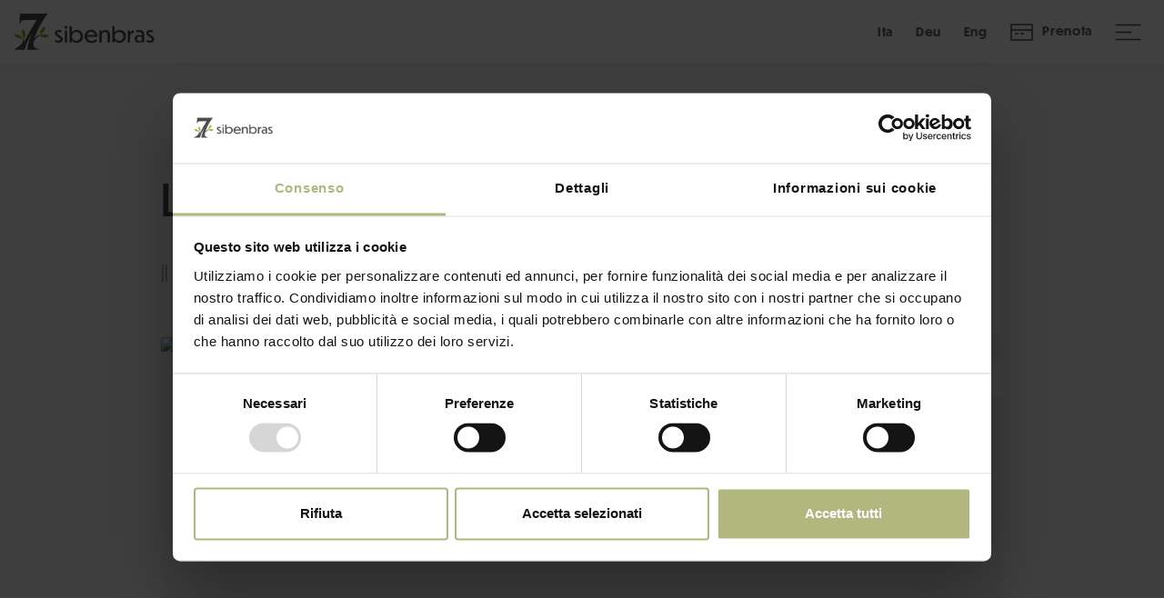

--- FILE ---
content_type: text/html; charset=UTF-8
request_url: https://www.sibenbras.it/it/la-piscina
body_size: 14678
content:
<!DOCTYPE html>

		<!--[if lt IE 7]> <html class="no-js lt-ie9 lt-ie8 lt-ie7" lang="it"> <![endif]-->
		<!--[if IE 7]>    <html class="no-js lt-ie9 lt-ie8" lang="it"> <![endif]-->
		<!--[if IE 8]>    <html class="no-js lt-ie9" lang="it"> <![endif]-->
		<!--[if gt IE 8]><!--> <html class="no-js" lang="it"> <!--<![endif]-->
		<head>
		<title>La piscina dell'Aparthotel Sibenbras</title>
		    
		<meta name="keywords" content="">
		<meta name="description" content="Si trova direttamente in giardino ed è il luogo perfetto per trovare refrigerio dopo una lunga escursione o una piacevole passeggiata">
<meta itemprop="name" content="La piscina dell'Aparthotel Sibenbras">
<meta itemprop="description" content="Si trova direttamente in giardino ed è il luogo perfetto per trovare refrigerio dopo una lunga escursione o una piacevole passeggiata">
<meta id="og_image" property="og:image" content="https://www.sibenbras.it/files/anteprima/1920/sibenbras---aparthotel-con-piscina-a-limone-sul-garda,960.jpeg?WebbinsCacheCounter=1" />
<link id="link_image_src" rel="image_src" href="https://www.sibenbras.it/files/anteprima/1920/sibenbras---aparthotel-con-piscina-a-limone-sul-garda,960.jpeg?WebbinsCacheCounter=1">
<meta name="image" content="https://www.sibenbras.it/files/anteprima/1920/sibenbras---aparthotel-con-piscina-a-limone-sul-garda,960.jpeg?WebbinsCacheCounter=1"><meta itemprop="image" content="https://www.sibenbras.it/files/anteprima/1920/sibenbras---aparthotel-con-piscina-a-limone-sul-garda,960.jpeg?WebbinsCacheCounter=1"><!-- Twitter -->
		    <meta name="twitter:card" content="summary">
		    <meta name="twitter:title" content="La piscina dell'Aparthotel Sibenbras">
		    <meta name="twitter:description" content="Si trova direttamente in giardino ed è il luogo perfetto per trovare refrigerio dopo una lunga escursione o una piacevole passeggiata"><meta property="article:tag" content="" />
<meta property="article:section" content="Menu principale" />
<meta property="article:published_time" content="2022-06-17T08:00:00+00:00" />
<meta property="article:modified_time" content="2023-07-03T08:00:48+00:00" />
<meta http-equiv="content-type" content="text/html;charset=UTF-8">
<meta http-equiv="X-UA-Compatible" content="IE=edge">
<meta name="viewport" content="width=device-width, initial-scale=1, user-scalable=no">
<meta name="format-detection" content="telephone=no">
<meta name="country" content="italy">
<meta name="page-topic" content="Travel">
<meta name="robots" content="NOODP">
<meta name="msnbot" content="NOODP">
<meta name="googlebot" content="NOODP"> 
<meta name="revisit-after" content="7 days">
<meta name="rating" content="All">
<link rel="icon" href="https://www.sibenbras.it/files/getbyname/favicon.ico" type="image/x-icon">
<link rel="apple-touch-icon" href="https://www.sibenbras.it/files/getbyname/apple-touch-icon.png"/>
<!--
KK  KK UU   UU MM    MM BBBBB   EEEEEEE 
KK KK  UU   UU MMM  MMM BB   B  EE      
KKKK   UU   UU MM MM MM BBBBBB  EEEEE   
KK KK  UU   UU MM    MM BB   BB EE      
KK  KK  UUUUU  MM    MM BBBBBB  EEEEEEE

web marketing e nuove tecnologie
--><link rel="canonical" href="https://www.sibenbras.it/it/la-piscina" />
<!-- Open Graph general (Facebook, Pinterest & Google+) -->
        		<meta name="og:title" content="La piscina dell'Aparthotel Sibenbras">
        		<meta name="og:description" content="Si trova direttamente in giardino ed è il luogo perfetto per trovare refrigerio dopo una lunga escursione o una piacevole passeggiata">
        		<meta name="og:url" content="https://www.sibenbras.it/it/la-piscina">
        		<meta name="og:site_name" content="https://www.sibenbras.it/">
        		<meta name="og:locale" content="it_IT">
        		<meta name="og:type" content="website">
 <script id="Cookiebot" src="https://consent.cookiebot.com/uc.js" data-cbid="b0faf40e-2ed5-48d6-ae0b-f2635a084544" data-blockingmode="auto" data-culture="IT" type="text/javascript"></script><!-- INCLUDE: GOOGLE_RECAPTCHA_INCLUDE-->
<!--GOOGLE_RECAPTCHA_INCLUDE-->

<script data-cookieconsent="ignore" type="text/javascript">
	function loadRecatpcha() {
		const head=document.getElementsByTagName('head')[0];
	    let script=document.createElement('script');
	    script.type='text/javascript';
	    script.src="https://www.google.com/recaptcha/api.js?hl=IT";
	    head.appendChild(script);
	    return script;
	}
	
	function getWidgetId(elementId) {
		return document.querySelector('.recaptcha[data-id="grecaptcha_'+elementId+'"]').getAttribute("widgetid");
	}
</script>
<!-- nodo:webbins-deployment-node3-ro1-k8s-7c7bcbb78d-j8c7h-->
</head>
<body data-spy="scroll" data-target=".navbar-top-menu" id="top" class="freeze iubenda-disabled">
	<div>
	    <!--Preloader before anything else directly after body-->
	    <div id="preloader" style="display: block; z-index: 20000; position: fixed; width: 100vw; height: 100vh; top: 0; bottom: 0; right: 0; left: 0; background-color: #fff;"></div>
	
	    <div class="fullscreen-menu-container click-close" id="fullscreen_menu_container">
			<!-- INCLUDE: TEMP_OVERLAY_MENU-->
<div id="close_menu_button" aria-label="Chiudi" class="close-menu"></div>
<div class="menu-langs">
	
    <a class="active" href="https://www.sibenbras.it/it/la-piscina" title="Ita">Ita</a>
    
    <a class="" href="https://www.sibenbras.it/de/der-poolbereich" title="Deu">Deu</a>
    
    <a class="" href="https://www.sibenbras.it/en/the-swimming-pool" title="Eng">Eng</a>
    
</div>
<nav class="fullscreen-menu navbar-top-menu">
    <div class="container">
        <div class="row mb-4">
            <div class="col-sm-6">
                <a href="https://www.sibenbras.it/" title="Home">
                    <img class="img-fluid" src="https://www.sibenbras.it/files/getbyname/logo-menu.svg?WebbinsCacheVersion=8" title="Home" alt="Home"/>
                </a>
            </div>
            <div class="col-sm-12 text-lg-end mt-4 mt-xl-0 menu-btn-wrapper">
            	<a class="showContentWindow click-close track_evento btn btn-third btn-sm" title="Richiedi informazioni" target="_infopop" data-evento="Clic su Richiesta informazioni" data-tipo="Interazione" data-label="Overlay menu">Richiedi informazioni</a>
                <!--<a class="showContentWindow click-close track_evento btn btn-third btn-default btn-sm" title="Iscriviti alla newsletter" target="_newsletterpop" data-evento="Clic su Iscrizione newsletter" data-tipo="Interazione" data-label="Overlay menu">Iscriviti alla newsletter</a>-->
                <a href="https://s005754.officialbookings.com?skd-language-code=it" target="_blank" rel="nofollow noreferrer" class="btn btn-default add-utm btn-sm">Prenota ora</a>
            </div>
        </div>
        <ul class="fullscreen-list">
        	
            <li>
                <a title="Chi siamo" href="https://www.sibenbras.it/it/chi-siamo">Chi siamo</a>
            </li>
            
            <li>
                <a title="Gli appartamenti" href="https://www.sibenbras.it/it/appartamenti">Appartamenti</a>
            </li>
            
            <li>
                <a title="IL GIARDINO E LA PISCINABenessere naturale vista lago" href="https://www.sibenbras.it/it/piscina-e-giardino">Piscina e giardino</a>
            </li>
            
            <li>
                <a title="SIBENBRAS SPA" href="https://www.sibenbras.it/it/spa">Spa</a>
            </li>
            
            <li>
                <a title="Servizi" href="https://www.sibenbras.it/it/servizi">Servizi</a>
            </li>
            
            <li>
                <a title="News e offerte" href="https://www.sibenbras.it/it/news-e-offerte">News e offerte</a>
            </li>
            
            <li>
                <a title="Cosa fare e vedere a Limone sul Garda" href="https://www.sibenbras.it/it/proposte-e-attivita">Proposte e attività</a>
            </li>
            
            <li>
                <a title="Dove siamo" href="https://www.sibenbras.it/it/dove-siamo">Dove siamo</a>
            </li>
            
        </ul>
        <div class="row">
             
             <div class="col-12 menu-social-links">
                  <a href="https://www.sibenbras.it/facebook" class="track_social" title="Facebook" rel="nofollow noreferrer" target="_blank">
                    <img src="https://www.sibenbras.it/files/getbyname/icon-facebook.svg?WebbinsCacheVersion=8" alt="Facebook" title="Facebook">
                  </a>
                  <a href="https://www.sibenbras.it/instagram" class="track_social" title="Instagram" rel="nofollow noreferrer" target="_blank">
                      <img src="https://www.sibenbras.it/files/getbyname/icon-instagram.svg?WebbinsCacheVersion=8" alt="Instagram" title="Instagram">
                  </a>
                  <!--
                  <a href="https://www.sibenbras.it/twitter" class="track_social" title="Twitter" rel="nofollow noreferrer" target="_blank">
                      <img src="https://www.sibenbras.it/files/getbyname/icon-twitter.svg?WebbinsCacheVersion=8" alt="Twitter" title="Twitter">
                  </a>
                  <a href="https://www.sibenbras.it/youtube" class="track_social" title="Youtube" rel="nofollow noreferrer" target="_blank">
                      <img src="https://www.sibenbras.it/files/getbyname/icon-youtube.svg?WebbinsCacheVersion=8" alt="Youtube" title="Youtube">
                  </a>
                  -->
             </div>
        </div>
    </div>
</nav>
		</div>
	
	    <!--Top menu bar-->
	    <!-- INCLUDE: TEMP_TOP_MENU-->
<nav class="main-navigation">
    <div class="fixed-main-menu normal">

        <div class="brand">
            <a href="https://www.sibenbras.it/" title="Home">
                <img title="Sibenbras" alt="Sibenbras" src="https://www.sibenbras.it/files/getbyname/logo-small.svg?WebbinsCacheVersion=8">
            </a>
        </div>

        <ul class="menu-right-side">
        	
            <li class="lang d-none d-sm-inline-block">
                <a class="active" href="https://www.sibenbras.it/it/la-piscina" title="Ita">Ita</a>
            </li>
            
            <li class="lang d-none d-sm-inline-block">
                <a class="" href="https://www.sibenbras.it/de/der-poolbereich" title="Deu">Deu</a>
            </li>
            
            <li class="lang d-none d-sm-inline-block">
                <a class="" href="https://www.sibenbras.it/en/the-swimming-pool" title="Eng">Eng</a>
            </li>
            
            <li class="lang">
                <a href="javascript:void(0);" title="Prenota" class="dropdown-toggle"  data-bs-toggle="dropdown" aria-haspopup="true" aria-expanded="false">
                    <img class="me-2" alt="Prenota" title="Prenota" src="https://www.sibenbras.it/files/getbyname/icon-booking.svg?WebbinsCacheVersion=8">
                    Prenota
                </a>
                <div class="dropdown-menu">
                    <a title="Booking online" class="dropdown-item no-hide action-booking btn-booking add-utm" data-label="Top menu" rel="nofollow noreferrer" href="https://s005754.officialbookings.com?skd-language-code=it" target="_blank"><i class="fa fa-calendar-check fa-fw fa-margin-r"></i> Booking online</a>
                    <a title="Richiesta info" class="dropdown-item showContentWindow no-hide action-info btn-informazioni" href="javascript:void(0)" target="_infopop"><i class="fa fa-info-circle fa-fw fa-margin-r"></i> Richiesta info</a>
                    <a title="Invia email" class="dropdown-item" href="mailto:info@sibenbras.it"><i class="fa fa-envelope fa-fw fa-margin-r"></i> Invia email</a>
                    <a title="+39  347 6454 699" class="dropdown-item" href="tel:+39  347 6454 699"><i class="fa fa-phone fa-fw fa-margin-r"></i> +39  347 6454 699</a>
                </div>
            </li>
            <li class="lang">
                <a href="javascript:void(0);" id="toggle_fullscreen_menu" title="Menu"><img alt="Menu" title="Menu" src="https://www.sibenbras.it/files/getbyname/menu.svg?WebbinsCacheVersion=11"></a>
            </li>
        </ul>
    </div>
</nav>	    <!--top menu bar end-->
	
	    <!-- close-menu-container! -->
	    <div class="close-menu-container">
	    	<!--Full screen header with background slideshow-->
	    	<!-- INCLUDE: TEMP_HEADER-->
 <!-- array_foto empty -->
<script data-cookieconsent="ignore">
	var element = document.getElementsByTagName("body")[0];
	element.classList.add("no-header");
</script>

	        	
	        <!-- start main content -->
	        <main>
	    		
	            <!-- INCLUDE: PAGINE_DETTAGLIO-->
<!-- INCLUDE: CONTENT_PAGE_STANDARD-->
<section class="standard-box simple-intro b-padding-xxl" id="section_intro">
    <div id="start-content" class="scroll-position-hack"></div>
    <div class="container">
        <div class="row">
            <div class="col-lg-10 offset-lg-1">
            	<header class="mb-5">
                    <h1>
                        La piscina
                    </h1>
                    <h2 class="smaller-ma-non-troppo">
                    	Il luogo perfetto dove trovare refrigerio
                    </h2>
                </header>
                <article class="mt-4 mce-content-body">
                	
                	<div class="slider-in-content">
                		
	                    <div class="set-img">
	                        <a title="sibenbras appartamenti limone 01 COPIA" data-fancybox="gallery_6971974733881" href="https://www.sibenbras.it/files/anteprima/1920/sibenbras-appartamenti-limone-01-copia,1282.jpg?WebbinsCacheCounter=1">
	                            <img alt="sibenbras appartamenti limone 01 COPIA" title="sibenbras appartamenti limone 01 COPIA" class="lazy-img" data-maxwidth="900" data-img="https://www.sibenbras.it/files/anteprima/1920/sibenbras-appartamenti-limone-01-copia,1282.jpg?WebbinsCacheCounter=1">
	                        </a>
	                    </div>
	                    
	                    <div class="set-img">
	                        <a title="image7" data-fancybox="gallery_6971974733881" href="https://www.sibenbras.it/files/anteprima/1920/image7,1325.jpeg?WebbinsCacheCounter=1">
	                            <img alt="image7" title="image7" class="lazy-img" data-maxwidth="900" data-img="https://www.sibenbras.it/files/anteprima/1920/image7,1325.jpeg?WebbinsCacheCounter=1">
	                        </a>
	                    </div>
	                    
	                    <div class="set-img">
	                        <a title="sibenbras appartamenti limone 03 COPIA" data-fancybox="gallery_6971974733881" href="https://www.sibenbras.it/files/anteprima/1920/sibenbras-appartamenti-limone-03-copia,1280.jpg?WebbinsCacheCounter=1">
	                            <img alt="sibenbras appartamenti limone 03 COPIA" title="sibenbras appartamenti limone 03 COPIA" class="lazy-img" data-maxwidth="900" data-img="https://www.sibenbras.it/files/anteprima/1920/sibenbras-appartamenti-limone-03-copia,1280.jpg?WebbinsCacheCounter=1">
	                        </a>
	                    </div>
	                    
	                    <div class="set-img">
	                        <a title="sibenbras appartamenti limone 06 COPIA" data-fancybox="gallery_6971974733881" href="https://www.sibenbras.it/files/anteprima/1920/sibenbras-appartamenti-limone-06-copia,1276.jpg?WebbinsCacheCounter=1">
	                            <img alt="sibenbras appartamenti limone 06 COPIA" title="sibenbras appartamenti limone 06 COPIA" class="lazy-img" data-maxwidth="900" data-img="https://www.sibenbras.it/files/anteprima/1920/sibenbras-appartamenti-limone-06-copia,1276.jpg?WebbinsCacheCounter=1">
	                        </a>
	                    </div>
	                    
	                    <div class="set-img">
	                        <a title="image6" data-fancybox="gallery_6971974733881" href="https://www.sibenbras.it/files/anteprima/1920/image6,1323.jpeg?WebbinsCacheCounter=1">
	                            <img alt="image6" title="image6" class="lazy-img" data-maxwidth="900" data-img="https://www.sibenbras.it/files/anteprima/1920/image6,1323.jpeg?WebbinsCacheCounter=1">
	                        </a>
	                    </div>
	                    
	                    <div class="set-img">
	                        <a title="sibenbras appartamenti limone 09 COPIA" data-fancybox="gallery_6971974733881" href="https://www.sibenbras.it/files/anteprima/1920/sibenbras-appartamenti-limone-09-copia,1274.jpg?WebbinsCacheCounter=1">
	                            <img alt="sibenbras appartamenti limone 09 COPIA" title="sibenbras appartamenti limone 09 COPIA" class="lazy-img" data-maxwidth="900" data-img="https://www.sibenbras.it/files/anteprima/1920/sibenbras-appartamenti-limone-09-copia,1274.jpg?WebbinsCacheCounter=1">
	                        </a>
	                    </div>
	                    
	                    <div class="set-img">
	                        <a title="image4" data-fancybox="gallery_6971974733881" href="https://www.sibenbras.it/files/anteprima/1920/image4,1319.jpeg?WebbinsCacheCounter=1">
	                            <img alt="image4" title="image4" class="lazy-img" data-maxwidth="900" data-img="https://www.sibenbras.it/files/anteprima/1920/image4,1319.jpeg?WebbinsCacheCounter=1">
	                        </a>
	                    </div>
	                    
	                    <div class="set-img">
	                        <a title="Sibenbras - Natural Design Aparthotel Limone sul Garda con piscina e giardino" data-fancybox="gallery_6971974733881" href="https://www.sibenbras.it/files/anteprima/1920/sibenbras---natural-design-aparthotel-limone-sul-garda-con-piscina,1035.jpeg?WebbinsCacheCounter=1">
	                            <img alt="Sibenbras - Natural Design Aparthotel Limone sul Garda con piscina e giardino" title="Sibenbras - Natural Design Aparthotel Limone sul Garda con piscina e giardino" class="lazy-img" data-maxwidth="900" data-img="https://www.sibenbras.it/files/anteprima/1920/sibenbras---natural-design-aparthotel-limone-sul-garda-con-piscina,1035.jpeg?WebbinsCacheCounter=1">
	                        </a>
	                    </div>
	                    
	                    <div class="set-img">
	                        <a title="image3" data-fancybox="gallery_6971974733881" href="https://www.sibenbras.it/files/anteprima/1920/image3,1317.jpeg?WebbinsCacheCounter=1">
	                            <img alt="image3" title="image3" class="lazy-img" data-maxwidth="900" data-img="https://www.sibenbras.it/files/anteprima/1920/image3,1317.jpeg?WebbinsCacheCounter=1">
	                        </a>
	                    </div>
	                    
	                    <div class="set-img">
	                        <a title="image0" data-fancybox="gallery_6971974733881" href="https://www.sibenbras.it/files/anteprima/1920/image0,1311.jpeg?WebbinsCacheCounter=1">
	                            <img alt="image0" title="image0" class="lazy-img" data-maxwidth="900" data-img="https://www.sibenbras.it/files/anteprima/1920/image0,1311.jpeg?WebbinsCacheCounter=1">
	                        </a>
	                    </div>
	                    
	                    <div class="set-img">
	                        <a title="Sibenbras - Natural Design Aparthotel Limone sul Garda con piscina e giardino" data-fancybox="gallery_6971974733881" href="https://www.sibenbras.it/files/anteprima/1920/sibenbras---natural-design-aparthotel-limone-sul-garda-con-piscina,1051.jpeg?WebbinsCacheCounter=1">
	                            <img alt="Sibenbras - Natural Design Aparthotel Limone sul Garda con piscina e giardino" title="Sibenbras - Natural Design Aparthotel Limone sul Garda con piscina e giardino" class="lazy-img" data-maxwidth="900" data-img="https://www.sibenbras.it/files/anteprima/1920/sibenbras---natural-design-aparthotel-limone-sul-garda-con-piscina,1051.jpeg?WebbinsCacheCounter=1">
	                        </a>
	                    </div>
	                    
	                    <div class="set-img">
	                        <a title="Sibenbras - Natural Design Aparthotel Limone sul Garda con piscina e giardino" data-fancybox="gallery_6971974733881" href="https://www.sibenbras.it/files/anteprima/1920/sibenbras---natural-design-aparthotel-limone-sul-garda-con-piscina,1045.jpeg?WebbinsCacheCounter=1">
	                            <img alt="Sibenbras - Natural Design Aparthotel Limone sul Garda con piscina e giardino" title="Sibenbras - Natural Design Aparthotel Limone sul Garda con piscina e giardino" class="lazy-img" data-maxwidth="900" data-img="https://www.sibenbras.it/files/anteprima/1920/sibenbras---natural-design-aparthotel-limone-sul-garda-con-piscina,1045.jpeg?WebbinsCacheCounter=1">
	                        </a>
	                    </div>
	                    
	                </div>
	                
	                <p><span class="lead">Quando l'estate arriva e gli agrumi sono carichi di frutti, ci sono alcuni giorni in cui ci si scioglie letteralmente sotto il caldo sole del Garda. &Egrave; il momento di rinfrescarsi in piscina!</span></p>
<p>La piscina dell'Aparthotel Sibenbras si trova direttamente in giardino ed &egrave; il luogo perfetto per trovare refrigerio dopo una lunga escursione o una piacevole passeggiata a Limone. L'infinity pool a sfioro sul lago offre una&nbsp;pace e tranquillit&agrave; unica.</p>
<p>Al mattino ti consigliamo di fare qualche vasca attivando il nuoto controcorrente, distenderti sul morbido prato verde e rilassarti guardando il lago; oppure potrai trascorrere una giornata divertente in piscina con i bambini e prendere il sole in famiglia.</p>
<p><span class="well">Nel tardo pomeriggio, quando lo specchio d&rsquo;acqua riflette la luce del sole al tramonto, siediti sulle sedie a sdraio per fare un aperitivo, l'atmosfera &egrave; davvero bella e suggestiva. La calma e la tranquillit&agrave; tutt&rsquo;intorno renderanno la serata semplicemente meravigliosa!</span></p>
	                <div class="bottom-btn-wrapper">
	                    <a href="javascript:void(0)" target="_infopop" class="showContentWindow btn btn-third btn-informazioni">Richiedi informazioni</a>
	                    <a href="https://s005754.officialbookings.com?skd-language-code=it" target="_blank" class="btn btn-default add-utm">Prenota ora</a>
	                </div>
	        	</article>
            </div>
        </div>
    </div>
</section>
	            
	        </main>
	        <!-- end main content -->
	
	        <!-- main site footer -->
	        
	        <!-- INCLUDE: TEMP_NEWSLETTER_CONTATTI-->
<section class="opt-box-two t-padding-xxl b-padding-xxl" id="section_5">
    <div class="container">
        <div class="row">
            <div class="col-lg-6 m-auto text-center">
                <h1>Restiamo in contatto?</h1>
                
                <div class="dotted pt-5">
                	<p>Se hai dei dubbi o richieste particolari, <b>contattaci, sar&agrave; un piacere conoscerti!<br /></b>Ricorda che puoi&nbsp;trovarci anche su Instagram e Facebook.</p>
                </div>
                
                <div class="row g-1">
                   <!--
                    <div class="col-md-6">
                        <a class="btn btn-default showContentWindow w-100 h-100 track_evento" target="_newsletterpop" title="Iscriviti alla newsletter" data-evento="Clic su Iscrizione newsletter" data-tipo="Interazione" data-label="https://www.sibenbras.it/">Iscriviti alla newsletter</a>
                    </div>
                    -->
                    <div class="col-md-6">
                        <a class="btn btn-default showContentWindow w-100 h-100 track_evento" target="_infopop" title="Richiedi informazioni" data-evento="Clic su Richiesta informazioni" data-tipo="Interazione" data-label="https://www.sibenbras.it/">Richiedi informazioni</a>
                    </div>
                </div>
                
                <div class="footer-socials pt-5">
                    <a href="https://www.sibenbras.it/facebook" class="track_social" title="Facebook" rel="nofollow noreferrer" target="_blank">
                      <img src="https://www.sibenbras.it/files/getbyname/icon-facebook.svg?WebbinsCacheVersion=8" alt="Facebook" title="Facebook">
                    </a>
                    <a href="https://www.sibenbras.it/instagram" class="track_social" title="Instagram" rel="nofollow noreferrer" target="_blank">
                        <img src="https://www.sibenbras.it/files/getbyname/icon-instagram.svg?WebbinsCacheVersion=8" alt="Instagram" title="Instagram">
                    </a>
                    <!--
                    <a href="https://www.sibenbras.it/twitter" class="track_social" title="Twitter" rel="nofollow noreferrer" target="_blank">
                        <img src="https://www.sibenbras.it/files/getbyname/icon-twitter.svg?WebbinsCacheVersion=8" alt="Twitter" title="Twitter">
                    </a>
                    <a href="https://www.sibenbras.it/youtube" class="track_social" title="Youtube" rel="nofollow noreferrer" target="_blank">
                        <img src="https://www.sibenbras.it/files/getbyname/icon-youtube.svg?WebbinsCacheVersion=8" alt="Youtube" title="Youtube">
                    </a>
                    -->
                </div>
                
            </div>
        </div>
    </div>
</section>	        <!-- INCLUDE: TEMP_FOOTER-->
<footer id="main-footer" class="opt-box-one t-padding-xxl b-padding-xxl">
    <div class="container">
        <div class="row">
            <div class="col-md-6 col-10 m-auto text-center">
                <a title="Sibenbras" href="https://www.sibenbras.it/"><img data-img="https://www.sibenbras.it/files/getbyname/logo.svg?WebbinsCacheVersion=14" title="Sibenbras" alt="Sibenbras" class="lazy-img footer-logo mb-4"></a>
                
                <p><b>Sibenbras Aparthotel</b></p>
<p>MGM SNC DI GIRARDI GIANPAOLO E C.<br /> Via Capitelli 17 / 25010 Limone sul Garda<br /> Tel.: <a title="+39 347 6454 699" href="tel:+393476454699">+39 347 6454 699</a><br /> <a title="info@sibenbras.it" href="mailto:info@sibenbras.it">info@sibenbras.it</a><br /> <b>P.IVA:</b> IT04138260981<br /><b>CIN:</b>&nbsp;<span>IT017089B4IYVRTKBF</span></p>
<p>017089-CIM-00043</p>
            </div>
        </div>
        
        <dl class="footer-menu">
            <!--<dt><a title="Condizioni" href="#">Condizioni di vendita</a></dt>-->
            <dt><a title="Privacy" href="https://www.sibenbras.it/privacy" class="">Privacy</a></dt>
            <dt><a title="Cookies" href="https://www.sibenbras.it/cookies" class="">Cookies</a></dt>
            <dt><a href="javascript:void(0);" onclick="window.Cookiebot.show();" title="Preferenze cookies">Preferenze cookies</a></dt>
            <dt><a title="Condizioni di vendita" href="javascript:void(0);" class="showContentWindow" target="_conditionpop">Condizioni di vendita</a></dt>
        </dl>
        <a href="https://kumbe.it" title="Kumbe" target="_blank" class="kumbe-link add-utm">Made in <span>Kumbe</span> with passion</a>
    </div>
    <div class="to-top">
        <a title="Torna su" class="btn btn-default page-scroll" href="#top" role="button"></a>
    </div>
</footer>	        
	    </div>
	    <!-- INCLUDE: TEMP_MODAL_WINDOWS-->
<!--Message window-->
<div class="messageWindow">
    <h3 class="h4">Grazie</h3>
    <p>Grazie: ti abbiamo inviato una mail per attivare la tua iscrizione e selezionare le tue preferenze se previsto</p>
</div>

<!--Mail sent modal-->
<div id="window_confirmpop" class="standard-box contentWindow smallContent">
    <div class="container-fluid main-padding clearfix no-hide">
        <a title="Chiudi" href="javascript:void(0)" class="close-icon hideContentWindow">
            <img src="https://www.sibenbras.it/files/getbyname/icon-round-close.svg?WebbinsCacheVersion=11" alt="Chiudi" title="Chiudi"/>
        </a>
        <div id="confirm_container">
            <h4><b>Grazie</b></h4>
            <p>La sua richiesta è stata inviata correttamente e le risponderemo al più presto. Una copia dei dati che ci ha fornito è stata inviata al Suo indirizzo email.</p>
        </div>
    </div>
</div>


<!--Condizioni di vendita modal-->
<div id="window_conditionpop" class="standard-box contentWindow smallContent">
    <div class="container-fluid main-padding clearfix no-hide">
        <a title="Chiudi" href="javascript:void(0)" class="close-icon hideContentWindow">
            <img src="https://www.sibenbras.it/files/getbyname/icon-round-close.svg?WebbinsCacheVersion=11" alt="Chiudi"  title="Chiudi" />
        </a>
        <h3 class="h4"><b>Condizioni di vendita</b></h3>
        <hr>
        <p><span class="lead">Non vediamo l'ora di conoscerti, prenota nel nostro Natural Aparthotel a Limone sul Garda!</span></p>
<p>Le nostre condizioni sono abbastanza flessibili, anche se potrai immaginare che una disdetta all'ultimo momento ci mette in difficolt&agrave;,&nbsp;ci teniamo veramente a garantire un soggiorno indimenticabile nei nostri appartamenti per vacanze sul Garda, ti invitiamo a leggere le nostre condizioni di vendita nell'ottica di avere un rapporto sempre trasparente e sincero con i nostri Ospiti.</p>
<p><span class="quote">Condizioni di cancellazione:</span></p>
<ul style="list-style-type: square;">
<li><span>Le cancellazioni sono gratuite fino a 10 giorni prima dell'arrivo.</span></li>
<li><span>Da 10 giorni fino a 5 giorni prima dell'arrivo verr&agrave; addebitata una notte. </span></li>
<li><span>Da 5 giorni fino al giorno dell'arrivo verr&agrave; addebitato</span><span>&nbsp;l'importo&nbsp;</span><span>totale del soggiorno prenotato.</span></li>
</ul>
<p><span class="quote">Note importanti:</span></p>
<ul style="list-style-type: square;">
<li>Amiamo gli animali, ma purtroppo la nostra struttura non &egrave; adatta a loro. Non possiamo accettare prenotazioni con animali domestici.</li>
<li>Ogni appartamento ha un posto machina garantito nel parcheggio multipiano fronte lago di Limone sul Garda, proprio accanto all'aparthotel!</li>
<li>La nostra piscina ed il nostro giardino sono per uso esclusivo degli Ospiti.</li>
</ul>
<p><span class="well"><b><a href="https://www.sibenbras.it/it/servizi" k-id="4" k-module="pagine">Scopri tutti i servizi inclusi durante il tuo soggiorno nei nostri appartamenti a Limone &raquo;</a></b></span></p>
<p></p>
    </div>
</div>

<!--Camere modal-->
<div id="window_camerepop" class="standard-box contentWindow smallContent">
    <div class="container-fluid main-padding clearfix no-hide">
        <a title="Chiudi" href="javascript:void(0)" class="close-icon hideContentWindow">
            <img src="https://www.sibenbras.it/files/getbyname/icon-round-close.svg?WebbinsCacheVersion=11" alt="Chiudi"  title="Chiudi" />
        </a>
        <h3 class="h5"><b>Componi le camere</b></h3>
        <hr>
        <div class="text-center mb-4">
        	<a class="btn btn-default add-camera" href="javascript:void(0);" title="Aggiungi camera">Aggiungi camera</a>
        </div> 
        <div class="camera" data-index="1">
        	<span class="micro-title">Camera </span> <span class="micro-title n_camera">1</span>
        	<div class="row adulti-camera">
	        	<span>Adulti</span>
	        	<div class="col-2 text-center">
	        		<a href="javascript:void(0);" title="Rimuovi" class="add-remove-adulto" data-type="remove">-</a>
	        	</div>
	        	<div class="col-8 text-center">
	        		<input type="number" value="2" name="n_adulti" min="1">
	        	</div>
	        	<div class="col-2 text-center">
	        		<a href="javascript:void(0);" title="Aggiungi" class="add-remove-adulto" data-type="add">+</a>
	        	</div>
	        </div>
        
	        <div class="row bambini-camera">
	        	<span>Bambini</span>
	        	<div class="col-2 text-center">
	        		<a href="javascript:void(0);" title="Rimuovi" class="add-remove-bambino" data-type="remove">-</a>
	        	</div>
	        	<div class="col-8 text-center">
	        		<input type="number" value="0" name="n_bambini" min="0">
	        	</div>
	        	<div class="col-2 text-center">
	        		<a href="javascript:void(0);" title="Aggiungi" class="add-remove-bambino" data-type="add">+</a>
	        	</div>
	        </div>
	        
	        <div class="row my-4 eta_bambini">
	        </div>
        </div>
        
        <div class="text-center">
        	<a href="javascript:void(0);" class="btn btn-default hideContentWindow save-booking-data" title="Salva">Salva</a>
        </div>
    </div>
</div>


<!--Credit modal-->
<div id="window_creditpop" class="opt-box-one contentWindow smallContent">
    <div class="container-fluid main-padding clearfix no-hide">
        <a title="Chiudi" href="javascript:void(0)" class="close-icon hideContentWindow">
            <img src="https://www.sibenbras.it/files/getbyname/icon-round-close.svg?WebbinsCacheVersion=11" alt="Chiudi"  title="Chiudi" />
        </a>
        <div class="credit-content mce-content-body">
            Crediti
        </div>
    </div>
</div>

<!--Mail sent modal-->
<div id="window_mailpop" class="standard-box contentWindow smallContent">
    <div class="container-fluid main-padding clearfix no-hide">
        <a title="Chiudi" href="javascript:void(0)" class="close-icon hideContentWindow">
            <img src="https://www.sibenbras.it/files/getbyname/icon-round-close.svg?WebbinsCacheVersion=11" alt="Chiudi" title="Chiudi"/>
        </a>
        <div>
            <h3>Grazie</h3>
    		<p>Ti abbiamo inviato un'email. Per attivare la newsletter clicca sul link che troverai nel messaggio, grazie!</p>
        </div>
    </div>
</div>



<!--form booking modal (solo per alloggi)-->
<div id="window_infopop" class="standard-box contentWindow mediumContent">
    <div class="container-fluid main-padding clearfix no-hide">
        <a title="Chiudi" href="javascript:void(0);" class="close-icon hideContentWindow">
            <img src="https://www.sibenbras.it/files/getbyname/icon-round-close.svg?WebbinsCacheVersion=11" alt="Chiudi"  title="Chiudi" />
        </a>
        <h3 class="h4"><b>Richiesta informazioni</b></h3>
        <hr/>
        <div class="row ">
            <div class="col-12 infoForm">
                <div class="clearfix" id="form_container">
                    <form id="form_compila_1"  enctype="multipart/form-data"  class="form_compila" data-ajax-url="https://www.sibenbras.it/lang/IT/AJAX/forms" action="https://www.sibenbras.it/it/forms" method="POST">
    <div class="row">
        <div class="form-group col-lg-6">
            <label>Nome*</label>
            <input type="text" title="Campo richiesto" name="nome" class="form-control required" placeholder="Nome*" required>
        </div>
        <div class="form-group col-lg-6">
            <label>Cognome*</label>
            <input type="text" title="Campo richiesto" name="cognome" class="form-control required" placeholder="Cognome*" required>
        </div>
    </div>
    <div class="row">
        <div class="form-group col-lg-6">
            <label>Email*</label>
            <input type="email" title="Campo richiesto" name="email" class="form-control required email" placeholder="Email*" required>
        </div>
        <div class="form-group col-lg-6">
            <label>Telefono</label>
            <input type="text" name="telefono" class="form-control" placeholder="Telefono">
        </div>
        <div class="form-group col-lg-6">
            <label>Città</label>
            <input type="text" name="citta" class="form-control" placeholder="Città">
        </div>
        
        <div class="form-group col-lg-6">
            <label>Nazione</label>
            <select class="form-control" name="nazione" id="nazione"><option value="IT">Italy</option><option value="GB">United Kingdom</option><option value="DE">Germany</option><option value="AF">Afghanistan</option><option value="AX">Aland Islands</option><option value="AL">Albania</option><option value="DZ">Algeria</option><option value="AS">American Samoa</option><option value="AD">Andorra</option><option value="AO">Angola</option><option value="AI">Anguilla</option><option value="AQ">Antarctica</option><option value="AG">Antigua and Barbuda</option><option value="AR">Argentina</option><option value="AM">Armenia</option><option value="AW">Aruba</option><option value="AU">Australia</option><option value="AT">Austria</option><option value="AZ">Azerbaijan</option><option value="BS">Bahamas</option><option value="BH">Bahrain</option><option value="BD">Bangladesh</option><option value="BB">Barbados</option><option value="BY">Belarus</option><option value="BE">Belgium</option><option value="BZ">Belize</option><option value="BJ">Benin</option><option value="BM">Bermuda</option><option value="BT">Bhutan</option><option value="BO">Bolivia</option><option value="BQ">Bonaire, Sint Eustatius and Saba</option><option value="BA">Bosnia and Herzegovina</option><option value="BW">Botswana</option><option value="BV">Bouvet Island</option><option value="BR">Brazil</option><option value="IO">British Indian Ocean Territory</option><option value="BN">Brunei Darussalam</option><option value="BG">Bulgaria</option><option value="BF">Burkina Faso</option><option value="BI">Burundi</option><option value="KH">Cambodia</option><option value="CM">Cameroon</option><option value="CA">Canada</option><option value="CV">Cape Verde</option><option value="KY">Cayman Islands</option><option value="CF">Central African Republic</option><option value="TD">Chad</option><option value="CL">Chile</option><option value="CN">China</option><option value="CX">Christmas Island</option><option value="CC">Cocos (Keeling) Islands</option><option value="CO">Colombia</option><option value="KM">Comoros</option><option value="CG">Congo</option><option value="CD">Congo, Democratic Republic of the Congo</option><option value="CK">Cook Islands</option><option value="CR">Costa Rica</option><option value="CI">Cote D'Ivoire</option><option value="HR">Croatia</option><option value="CU">Cuba</option><option value="CW">Curacao</option><option value="CY">Cyprus</option><option value="CZ">Czech Republic</option><option value="DK">Denmark</option><option value="DJ">Djibouti</option><option value="DM">Dominica</option><option value="DO">Dominican Republic</option><option value="EC">Ecuador</option><option value="EG">Egypt</option><option value="SV">El Salvador</option><option value="GQ">Equatorial Guinea</option><option value="ER">Eritrea</option><option value="EE">Estonia</option><option value="ET">Ethiopia</option><option value="FK">Falkland Islands (Malvinas)</option><option value="FO">Faroe Islands</option><option value="FJ">Fiji</option><option value="FI">Finland</option><option value="FR">France</option><option value="GF">French Guiana</option><option value="PF">French Polynesia</option><option value="TF">French Southern Territories</option><option value="GA">Gabon</option><option value="GM">Gambia</option><option value="GE">Georgia</option><option value="GH">Ghana</option><option value="GI">Gibraltar</option><option value="GR">Greece</option><option value="GL">Greenland</option><option value="GD">Grenada</option><option value="GP">Guadeloupe</option><option value="GU">Guam</option><option value="GT">Guatemala</option><option value="GG">Guernsey</option><option value="GN">Guinea</option><option value="GW">Guinea-Bissau</option><option value="GY">Guyana</option><option value="HT">Haiti</option><option value="HM">Heard Island and McDonald Islands</option><option value="VA">Holy See (Vatican City State)</option><option value="HN">Honduras</option><option value="HK">Hong Kong</option><option value="HU">Hungary</option><option value="IS">Iceland</option><option value="IN">India</option><option value="ID">Indonesia</option><option value="IR">Iran, Islamic Republic of</option><option value="IQ">Iraq</option><option value="IE">Ireland</option><option value="IM">Isle of Man</option><option value="IL">Israel</option><option value="JM">Jamaica</option><option value="JP">Japan</option><option value="JE">Jersey</option><option value="JO">Jordan</option><option value="KZ">Kazakhstan</option><option value="KE">Kenya</option><option value="KI">Kiribati</option><option value="KP">Korea, Democratic People's Republic of</option><option value="KR">Korea, Republic of</option><option value="XK">Kosovo</option><option value="KW">Kuwait</option><option value="KG">Kyrgyzstan</option><option value="LA">Lao People's Democratic Republic</option><option value="LV">Latvia</option><option value="LB">Lebanon</option><option value="LS">Lesotho</option><option value="LR">Liberia</option><option value="LY">Libyan Arab Jamahiriya</option><option value="LI">Liechtenstein</option><option value="LT">Lithuania</option><option value="LU">Luxembourg</option><option value="MO">Macao</option><option value="MK">Macedonia, the Former Yugoslav Republic of</option><option value="MG">Madagascar</option><option value="MW">Malawi</option><option value="MY">Malaysia</option><option value="MV">Maldives</option><option value="ML">Mali</option><option value="MT">Malta</option><option value="MH">Marshall Islands</option><option value="MQ">Martinique</option><option value="MR">Mauritania</option><option value="MU">Mauritius</option><option value="YT">Mayotte</option><option value="MX">Mexico</option><option value="FM">Micronesia, Federated States of</option><option value="MD">Moldova, Republic of</option><option value="MC">Monaco</option><option value="MN">Mongolia</option><option value="ME">Montenegro</option><option value="MS">Montserrat</option><option value="MA">Morocco</option><option value="MZ">Mozambique</option><option value="MM">Myanmar</option><option value="NA">Namibia</option><option value="NR">Nauru</option><option value="NP">Nepal</option><option value="NL">Netherlands</option><option value="AN">Netherlands Antilles</option><option value="NC">New Caledonia</option><option value="NZ">New Zealand</option><option value="NI">Nicaragua</option><option value="NE">Niger</option><option value="NG">Nigeria</option><option value="NU">Niue</option><option value="NF">Norfolk Island</option><option value="MP">Northern Mariana Islands</option><option value="NO">Norway</option><option value="OM">Oman</option><option value="PK">Pakistan</option><option value="PW">Palau</option><option value="PS">Palestinian Territory, Occupied</option><option value="PA">Panama</option><option value="PG">Papua New Guinea</option><option value="PY">Paraguay</option><option value="PE">Peru</option><option value="PH">Philippines</option><option value="PN">Pitcairn</option><option value="PL">Poland</option><option value="PT">Portugal</option><option value="PR">Puerto Rico</option><option value="QA">Qatar</option><option value="RE">Reunion</option><option value="RO">Romania</option><option value="RU">Russian Federation</option><option value="RW">Rwanda</option><option value="BL">Saint Barthelemy</option><option value="SH">Saint Helena</option><option value="KN">Saint Kitts and Nevis</option><option value="LC">Saint Lucia</option><option value="MF">Saint Martin</option><option value="PM">Saint Pierre and Miquelon</option><option value="VC">Saint Vincent and the Grenadines</option><option value="WS">Samoa</option><option value="SM">San Marino</option><option value="ST">Sao Tome and Principe</option><option value="SA">Saudi Arabia</option><option value="SN">Senegal</option><option value="RS">Serbia</option><option value="CS">Serbia and Montenegro</option><option value="SC">Seychelles</option><option value="SL">Sierra Leone</option><option value="SG">Singapore</option><option value="SX">St Martin</option><option value="SK">Slovakia</option><option value="SI">Slovenia</option><option value="SB">Solomon Islands</option><option value="SO">Somalia</option><option value="ZA">South Africa</option><option value="GS">South Georgia and the South Sandwich Islands</option><option value="SS">South Sudan</option><option value="ES">Spain</option><option value="LK">Sri Lanka</option><option value="SD">Sudan</option><option value="SR">Suriname</option><option value="SJ">Svalbard and Jan Mayen</option><option value="SZ">Swaziland</option><option value="SE">Sweden</option><option value="CH">Switzerland</option><option value="SY">Syrian Arab Republic</option><option value="TW">Taiwan, Province of China</option><option value="TJ">Tajikistan</option><option value="TZ">Tanzania, United Republic of</option><option value="TH">Thailand</option><option value="TL">Timor-Leste</option><option value="TG">Togo</option><option value="TK">Tokelau</option><option value="TO">Tonga</option><option value="TT">Trinidad and Tobago</option><option value="TN">Tunisia</option><option value="TR">Turkey</option><option value="TM">Turkmenistan</option><option value="TC">Turks and Caicos Islands</option><option value="TV">Tuvalu</option><option value="UG">Uganda</option><option value="UA">Ukraine</option><option value="AE">United Arab Emirates</option><option value="GB">United Kingdom</option><option value="US">United States</option><option value="UM">United States Minor Outlying Islands</option><option value="UY">Uruguay</option><option value="UZ">Uzbekistan</option><option value="VU">Vanuatu</option><option value="VE">Venezuela</option><option value="VN">Viet Nam</option><option value="VG">Virgin Islands, British</option><option value="VI">Virgin Islands, U.s.</option><option value="WF">Wallis and Futuna</option><option value="EH">Western Sahara</option><option value="YE">Yemen</option><option value="ZM">Zambia</option><option value="ZW">Zimbabwe</option>
			</select>
        </div>
        <!--<div class="form-group col-lg-6">
            <label>Indirizzo*</label>
            <input type="text" title="Indirizzo" name="indirizzo" class="form-control required" placeholder="Indirizzo*" required>
        </div>
        <div class="form-group col-lg-6">
            <label>Codice postale*</label>
            <input type="text" name="codice_postale" class="form-control required" placeholder="Codice postale" required>
        </div>-->
    </div>
    
    <div class="row">
        <div class="form-group col-lg-6 date-wrapper">
            <div class="input-daterange-modal input-group b-margin-s" id="datepickerMain">
                <label class="blocklabel">Arrivo e partenza</label>
                <input type="text" class="input-sm form-control input-daterange-modal date-from" name="arrivo" placeholder="Arrivo*" required>
                <span class="input-group-addon">-</span>
                <input type="text" class="input-sm form-control input-daterange-modal date-to" name="partenza" placeholder="Partenza*" required>
            </div>
        </div>
        <div class="form-group col-lg-6">
            <div class="row">
                <div class="col-xl-12">
                    <div class="row">
                        <div class="col-sm-6">
                            <div class="form-group">
                                <label class="blocklabel">Adulti*</label>
                                <select name="num_adulti" class="form-control" required>
                                    <option value="">Adulti</option>
                                    <option value="1">1</option>
                                    <option value="2">2</option>
                                    <option value="3">3</option>
                                    <option value="4">4</option>
                                    <option value="5">5</option>
                                </select>
                            </div>
                        </div>
                        <div class="col-sm-6">
                            <div class="form-group">
                                <label class="blocklabel">Bambini</label>
                                <select name="num_bambini" id="num_bambini" class="form-control">
                                    <option value="0">Bambini</option>
                                    <option value="1">1</option>
                                    <option value="2">2</option>
                                    <option value="3">3</option>
                                    <option value="4">4</option>
                                    <option value="5">5</option>
                                </select>
                            </div>
                        </div>
                        
                        <div class="col">
                            <div id="eta_bambini_container"></div>
                        </div>
                        
                    </div>
                </div>
            </div>
        </div>
    </div>
    
    <div class="row">
        <div class="col">
            <div class="form-group">
                <div class="b-margin-s">
                    <label>Messaggio</label>
                    <textarea class="form-control" name="messaggio" type="textarea" placeholder="Messaggio" rows="10"></textarea>
                </div>
            </div>
        </div>
    </div>
    
    <!-- INCLUDE: FORM_RICHIESTA_INFO_CHECK_PRIVACY-->
<div class="row">
    <div class="col-lg-12">
    	<div class="">
            <label for="chk_privacy">I dati verranno trattati in conformità alla vigente normativa sulla protezione dei dati personali. Tutte le informazioni sono disponibili nella <a href='https://www.sibenbras.it/privacy'>Privacy Policy</a></label>
        </div>
    </div>
</div>



    
    <!-- INCLUDE: GOOGLE_RECAPTCHA_V1-->
<!--GOOGLE_RECAPTCHA_V1-->


<div class="row">
    <div class="col-lg-12">
    	<div id="grecaptcha_1" data-id="grecaptcha_1" class="grecaptcha recaptcha" style="padding-top:20px;padding-bottom:10px;"></div>
    	<input style="width:1px;height:1px;margin-top:-30px;z-index:-10;position:absolute;" autocomplete="off" type="text" class="hidden-recaptcha required" name="hiddenrecaptcha" value="">
    </div>
</div>

<script>
	function renderRecaptcha(id_form, form) {
		try{
			let key=grecaptcha.render('grecaptcha_'+id_form, {
		        'sitekey' : '6Lf0VKEdAAAAAL8bxX4h1MyI1ScmgPi0JEU2AeP1',
		        'callback' : function(response) {
		        	$('#'+form+' .hidden-recaptcha').val("1");
					$('#'+form+' .hidden-recaptcha').valid();
					
		        	if(response!=="") {
		        		$('#'+form+' .recaptcha div div iframe').css('border', 'none');
		        	}
		        }
		    });
		    $('#grecaptcha_'+id_form).attr('widgetid', key);
		} catch(error) {
		    //console.log(error);
		}
	}
	
	function readyRecaptcha(id_form, form, validate) {
		if(typeof grecaptcha==="undefined") {
    		let script=loadRecatpcha();
		    script.onload = function() {
		    	grecaptcha.ready(function() {
		    		renderRecaptcha(id_form, form);
			    	
			    	if(validate===true) 
			    		validateForm(id_form, form);
			    });
		    }
    	} else {
    		renderRecaptcha(id_form, form);
    		
	    	if(validate===true) 
	    		validateForm(id_form, form);
    	}
	}
	
	function validateForm(id_form, form) {
		let isValid=$("#"+form).valid();
	    	
        try {
        	if (typeof grecaptcha!=="undefined" && grecaptcha.getResponse(getWidgetId(id_form))==""){
			    $('#'+form+' .recaptcha div div iframe').css('border', '2px solid #d46b3e');
			    $('#'+form+' .recaptcha div div iframe').css('margin-top', '-2px');
			    $('#'+form+' .recaptcha div div iframe').css('margin-left', '-2px');
			    isValid=false;
			}
        } catch(ex) {
        	//console.log(ex);
        }
        
        try {
        	if(isValid) {
        		$("#"+form).submit();
        		// Aggiunto timeout per risolvere problema tempistica POST ajax e svuotamento campo con la response della validazione del recaptcha
        		setTimeout(function() {
			    	if (typeof grecaptcha!=="undefined") {
	        			grecaptcha.reset(getWidgetId(id_form));
	        		}
				}, 200);
        	}
        } catch(ex) {
        	//console.log(ex);
        }
        return false;
	}

	document.addEventListener('DOMContentLoaded', function(e) {
		$("#btn_submit_form_1").click(function(e) {
	    	e.preventDefault();
	    	
	    	readyRecaptcha('1', 'form_compila_1', true);
	        return false;
	    });
	    
	    $("#form_compila_1 input, #form_compila_1 textarea").focus(function(e) {
	    	readyRecaptcha('1', 'form_compila_1', false);
	    });
	});
</script>


    <div class="row">
        <div class="col-lg-12 text-end">
            <div class="privacy-send-wrapper">
                <button id="btn_submit_form_1" type="submit" class="btn btn-default action-info" name="btn-submit" target="_mailpop">Invia richiesta</button>
                <input type="hidden" name="pagina_visitata" value="https://www.sibenbras.it/it/la-piscina" />
                <input type="hidden" name="destinatario_specifico" value="" id="destinatario_specifico">
                <input id="action_specifica" type="hidden" name="action_specifica" value="Richiesta_info" />
                <input type="hidden" name="track_data_evento" value="Richiesta_prenotazione">
                <input type="hidden" name="track_data_tipo" value="">
                <input type="hidden" name="track_data_label" value="">
                <input id="hotel" type="hidden" name="apprtamento" value="">
                <input id="attivita" type="hidden" name="attivita" value="">
            </div>
        </div>
    </div>
<input  type="hidden" name="operazione" value="compila" /><input  type="hidden" name="id_form" value="1" /><input  type="hidden" name="session" value="cpgbgqlr1agv4s860vm18sc9v7" /><input class="add-utm" type="hidden" name="utm" value="" /><input type="hidden" id="kumbe_jsform_compila_1" name="kumbe_js" value="" /><script language="javascript">
					try
					{
						document.getElementById("kumbe_jsform_compila_1").value="kumbe_js_ok";
					}
					catch(ex)
					{
						//
					}
					 </script></form>
                </div>
            </div>
        </div>
    </div>
</div>

<!--planimetria-->
<div id="window_planimetria" class="standard-box contentWindow mediumContent">
    <div class="container-fluid main-padding clearfix no-hide">
        <a title="Chiudi" href="javascript:void(0);" class="close-icon hideContentWindow">
            <img src="https://www.sibenbras.it/files/getbyname/icon-round-close.svg?WebbinsCacheVersion=11" alt="Chiudi"  title="Chiudi" />
        </a>
        <div class="row ">
            <div class="col-12">
                <img src="https://www.sibenbras.it/files/getbyname/planimetria.jpg" class="img-fluid" alt="Planimetria" title="Planimetria">
            </div>
        </div>
    </div>
</div>


<!--Privacy-->
<div id="window_privacypop" class="standard-box contentWindow mediumContent">
    <div class="container-fluid main-padding clearfix no-hide">
        <a title="Chiudi" href="javascript:void(0);" class="close-icon hideContentWindow">
            <img src="https://www.sibenbras.it/files/getbyname/icon-round-close.svg?WebbinsCacheVersion=11" alt="Chiudi"  title="Chiudi" />
        </a>
        <div class="row ">
            <div class="col-12">
                <div class="privacy-content">
                	undefined
                </div>
            </div>
        </div>
    </div>
</div>

<!--Cookies-->
<!--
<div id="window_cookiespop" class="standard-box contentWindow mediumContent">
    <div class="container-fluid main-padding clearfix no-hide">
        <a title="Chiudi" href="javascript:void(0);" class="close-icon hideContentWindow">
            <img src="https://www.sibenbras.it/files/getbyname/icon-round-close.svg?WebbinsCacheVersion=11" alt="Chiudi"  title="Chiudi" />
        </a>
        undefined
    </div>
</div>
-->    </div>
    <!-- INCLUDE: TEMP_JS_BOTTOM-->
<!-- CSS and webfonts -->
<link href="https://cdn.jsdelivr.net/npm/bootstrap@5.0.2/dist/css/bootstrap.min.css" rel="stylesheet" integrity="sha384-EVSTQN3/azprG1Anm3QDgpJLIm9Nao0Yz1ztcQTwFspd3yD65VohhpuuCOmLASjC" crossorigin="anonymous"  media="none" onload="if(media!='all')media='all'">

<link rel="stylesheet" href="https://use.fontawesome.com/releases/v5.8.2/css/all.css?display=swap" integrity="sha384-oS3vJWv+0UjzBfQzYUhtDYW+Pj2yciDJxpsK1OYPAYjqT085Qq/1cq5FLXAZQ7Ay" crossorigin="anonymous" media="none" onload="if(media!='all')media='all'">

<link rel="stylesheet" href="https://use.typekit.net/dld7eri.css">
<link rel="stylesheet" href="https://www.sibenbras.it/files/getbyname/css_kumbe_plugin.css?WebbinsCacheVersion=11" type='text/css'>
<link rel="stylesheet" href="https://www.sibenbras.it/files/getbyname/css_theme.css?WebbinsCacheVersion=170" type='text/css'>

<!-- librerie js -->
<script data-cookieconsent="ignore" src="https://cdnjs.cloudflare.com/ajax/libs/jquery/3.2.1/jquery.min.js"></script>
<script data-cookieconsent="ignore" src="https://cdn.jsdelivr.net/npm/bootstrap@5.0.2/dist/js/bootstrap.bundle.min.js" integrity="sha384-MrcW6ZMFYlzcLA8Nl+NtUVF0sA7MsXsP1UyJoMp4YLEuNSfAP+JcXn/tWtIaxVXM" crossorigin="anonymous"></script>

<script data-cookieconsent="ignore" src="https://www.sibenbras.it/files/getbyname//shared/jsfiles/tracking/Tracking.js?v=20260122041935"></script>         <!-- TODO variabile mvc date in php $MVC_m["date"]=date("Ymd"); -->

<script data-cookieconsent="ignore">
	var LBL = {};
	LBL.LBL_RIMUOVI_CAMERA="Rimuovi camera";
	LBL.LBL_ETA_BAMBINI="Età bambini";
	LBL.LBL_ETA_BAMBINO="Età bambino";
	LBL.LBL_ADULTI="Adulti";
	LBL.LBL_ADULTO="Adulto";
	LBL.LBL_CAMERE="Camere";
	LBL.LBL_CAMERA="Camera";
	LBL.LBL_BAMBINO="Bambino";
	LBL.LBL_BAMBINI="Bambini";
	LBL.LBL_ANNI="Anni";
	var lingua_attiva = "IT"
</script>
<script data-cookieconsent="ignore" src="https://www.sibenbras.it/files/getbyname/js_kumbe_plugin.js?WebbinsCacheVersion=18"></script>
<script data-cookieconsent="ignore" src="https://www.sibenbras.it/files/getbyname/js_kumbe.js?v=17"></script><!-- docready -->

<script data-cookieconsent="ignore" src="https://www.sibenbras.it/files/getbyname//shared/jsfiles/jquery/bootstrap-datepicker/locales/bootstrap-datepicker.it.min.js"></script>


	<script data-cookieconsent="ignore">$('body').addClass('no-header');</script>


<!-- Messenger Widget START -->
<div id="hub-messenger-widget" class="hub-messenger-widget"></div>

<script type="text/javascript">
  var hubMessengerWidget = {
    options: {
      apiBaseUrl: 'https://sibenbras-it.reguest-hub-api.reguest.io', // mandatory
      languageCode: 'it', // mandatory 'en', 'de', 'it', 'fr', 'nl', 'ru'
      privacyLink: 'https://www.sibenbras.it/pagine/dettaglio/independent,-1/privacy,11.html', // mandatory 'https://www.your.site/privacy
      facilityCode: '', // optional Hotel code (only for ReGuest multi-property-mode
      disableRequest: false, // optional (default: false)
      noChildrenOptionForRequest: false, //optional (default: false)
      useGuestDataDetection: false, // optional (default: false)
      sourceMediumCodes: [], // optional, list of strings ['mini-site']
      sourceOfBusiness: '', // optional (example: "CRO Landing Page")
      promotionVendor: '', // optional (example: "Google CPC")
      promotion: '', // optional (example: "Dolomites child-friendly hotel")
      trackingObject: null, // optional, custom tracking object
      styles: { // optional (default: null) styles to overwrite default theme
        // primary theme of widget (optional)
        primaryColor: {
          background: '#b2b67f', // hex value of background color
          color: '#ffffff', // hex value of text/icon color
          hover: {
            background: '#b2b67f', // hex value of background color if hovered
            color: '#ffffff' // hex value of text/icon color if hovered
          }
        },
        // main open/close button of widget (optional)
        mainButton: {
          background: '#b2b67f', // hex value of background color
          color: '#ffffff', // hex value of text/icon color
          hover: {
            background: '#b2b67f', // hex value of background color if hovered
            color: '#ffffff' // hex value of text/icon color if hovered
          }
        }
      }
    },
    events: { // optional, (default: null) to hook into and perform further functionality depending on events/actions triggered in widget
      initialized: function() {}, // widget is fully loaded
      opened: function() {}, //widget got opened
      closed: function() {}, // widget got closed
      routeVisited: function(routeName) {}, // user visited certain route/page
      messageSent: function(verificationStatus, isFirstMessage) {}, // message got sent
      messageReceived: function() {}, // message got received
      requestSent: function(data) {} // a request has been made
    }
  };

  (function() {
    var s = document.createElement('script');
    s.type = 'text/javascript';
    s.async = true;
    s.src = hubMessengerWidget.options.apiBaseUrl + '/widget/website/widget.js';
    var x = document.getElementsByTagName('script')[0];
    x.parentNode.insertBefore(s, x);
  })();
</script>
<!-- Messenger Widget END -->

<!--inizio trace utm -->
<script>
	function setCookie(cname, cvalue, exdays) {
		var expires="";
		if(exdays>0){	
			var d = new Date();
			d.setTime(d.getTime() + (exdays * 24 * 60 * 60 * 1000));
			var expires = ";expires="+d.toUTCString();
		}
	    document.cookie = cname + "=" + cvalue  + expires + ";path=/";
	}
	
	function getCookie(cname) {
	  var name = cname + "=";
	  var ca = document.cookie.split(";");
	  for(var i = 0; i < ca.length; i++) {
	    var c = ca[i];
	    while (c.charAt(0) == " ") {
	      c = c.substring(1);
	    }
	    if (c.indexOf(name) == 0) {
	      return c.substring(name.length, c.length);
	    }
	  }
	  return "";
	}
	
	function checkCookie(cname) {
	  var cookie = getCookie(cname);
	  if (cookie != "") {
	    return true;
	  }else{
	  	return false;
	  }
	}
	//es: https://www.kumbe.it/?utm_source=sorgente&utm_medium=medium&utm_campaign=nome&utm_term=termine&utm_content=contenutocampagna
	//prendo i parametri utm dalla get
	try{
		var keys_utm=["utm_source","utm_medium","utm_campaign","utm_term","utm_content","gclid","fbclid"];
		var searchParams = new URLSearchParams(window.location.search);
		var value="";
		var str_utm="";
		var counter=0;
		for(i=0;i<keys_utm.length;i++){
			if(searchParams.has(keys_utm[i])){
				if(counter>0)
				{
					str_utm+="&";
				}
				
				str_utm+=keys_utm[i]+"="+searchParams.get(keys_utm[i]);
		
		        counter++;
			}	
		}
	
		if(str_utm!=""){
			//salvo il cookie utm con le info utm
			setCookie("utm",str_utm,30);
		}
		
		if(checkCookie("utm")){
			//appendo la stringa utm ai links con class add-utm o imposto il valore negli input con class add-utm
			var utm_str=getCookie("utm");
			var array_elements=document.getElementsByClassName("add-utm"); 
			for(i=0;i<array_elements.length;i++){
				if(array_elements[i].nodeName.toLowerCase()=="a"){ // se è un link
					var	start_str="?";
					if(array_elements[i].href.indexOf("?")>=0){
						start_str="&";
					}
					//se c'è già non l'aggiungo
					if(array_elements[i].href.indexOf("utm_source")>=0){
						continue;
					}
					
					array_elements[i].href += start_str+utm_str;
				}
				if(array_elements[i].nodeName.toLowerCase()=="input"){
					array_elements[i].value=utm_str;
				}
				if(array_elements[i].nodeName.toLowerCase()=="button"){
					array_elements[i].setAttribute("data-utm",utm_str);
				}
			}
		}
	}catch(ex){
		console.log(ex);
	}
	
</script>
<!-- fine trace utm --></body>
</html>

--- FILE ---
content_type: text/css;charset=UTF-8
request_url: https://www.sibenbras.it/files/getbyname/css_theme.css?WebbinsCacheVersion=170
body_size: 16849
content:
/*Processed : 13-10-2025 9:45:19*/
@import url("https://p.typekit.net/p.css?s=1&k=dld7eri&ht=tk&f=29942.29944.29946.29948.29951.29954&a=92758920&app=typekit&e=css");/*************************************************************************************
CUSTOM CHECKBOXES AND RADIO BUTTONS
*************************************************************************************//******* checkbox *********/@font-face{font-family:"dunbar-tall";src:url("https://use.typekit.net/af/3399fd/00000000000000003b9aed3b/27/l?primer=7cdcb44be4a7db8877ffa5c0007b8dd865b3bbc383831fe2ea177f62257a9191&fvd=n2&v=3") format("woff2"), url("https://use.typekit.net/af/3399fd/00000000000000003b9aed3b/27/d?primer=7cdcb44be4a7db8877ffa5c0007b8dd865b3bbc383831fe2ea177f62257a9191&fvd=n2&v=3") format("woff"), url("https://use.typekit.net/af/3399fd/00000000000000003b9aed3b/27/a?primer=7cdcb44be4a7db8877ffa5c0007b8dd865b3bbc383831fe2ea177f62257a9191&fvd=n2&v=3") format("opentype");font-display:auto;font-style:normal;font-weight:200;}@font-face{font-family:"dunbar-tall";src:url("https://use.typekit.net/af/2167ac/00000000000000003b9aed3c/27/l?primer=7cdcb44be4a7db8877ffa5c0007b8dd865b3bbc383831fe2ea177f62257a9191&fvd=n3&v=3") format("woff2"), url("https://use.typekit.net/af/2167ac/00000000000000003b9aed3c/27/d?primer=7cdcb44be4a7db8877ffa5c0007b8dd865b3bbc383831fe2ea177f62257a9191&fvd=n3&v=3") format("woff"), url("https://use.typekit.net/af/2167ac/00000000000000003b9aed3c/27/a?primer=7cdcb44be4a7db8877ffa5c0007b8dd865b3bbc383831fe2ea177f62257a9191&fvd=n3&v=3") format("opentype");font-display:auto;font-style:normal;font-weight:300;}@font-face{font-family:"dunbar-tall";src:url("https://use.typekit.net/af/8f80b5/00000000000000003b9aed3d/27/l?primer=7cdcb44be4a7db8877ffa5c0007b8dd865b3bbc383831fe2ea177f62257a9191&fvd=n4&v=3") format("woff2"), url("https://use.typekit.net/af/8f80b5/00000000000000003b9aed3d/27/d?primer=7cdcb44be4a7db8877ffa5c0007b8dd865b3bbc383831fe2ea177f62257a9191&fvd=n4&v=3") format("woff"), url("https://use.typekit.net/af/8f80b5/00000000000000003b9aed3d/27/a?primer=7cdcb44be4a7db8877ffa5c0007b8dd865b3bbc383831fe2ea177f62257a9191&fvd=n4&v=3") format("opentype");font-display:auto;font-style:normal;font-weight:400;}@font-face{font-family:"dunbar-tall";src:url("https://use.typekit.net/af/41bd58/00000000000000003b9aed3e/27/l?primer=7cdcb44be4a7db8877ffa5c0007b8dd865b3bbc383831fe2ea177f62257a9191&fvd=n5&v=3") format("woff2"), url("https://use.typekit.net/af/41bd58/00000000000000003b9aed3e/27/d?primer=7cdcb44be4a7db8877ffa5c0007b8dd865b3bbc383831fe2ea177f62257a9191&fvd=n5&v=3") format("woff"), url("https://use.typekit.net/af/41bd58/00000000000000003b9aed3e/27/a?primer=7cdcb44be4a7db8877ffa5c0007b8dd865b3bbc383831fe2ea177f62257a9191&fvd=n5&v=3") format("opentype");font-display:auto;font-style:normal;font-weight:500;}@font-face{font-family:"dunbar-tall";src:url("https://use.typekit.net/af/fce1d7/00000000000000003b9aed3f/27/l?primer=7cdcb44be4a7db8877ffa5c0007b8dd865b3bbc383831fe2ea177f62257a9191&fvd=n6&v=3") format("woff2"), url("https://use.typekit.net/af/fce1d7/00000000000000003b9aed3f/27/d?primer=7cdcb44be4a7db8877ffa5c0007b8dd865b3bbc383831fe2ea177f62257a9191&fvd=n6&v=3") format("woff"), url("https://use.typekit.net/af/fce1d7/00000000000000003b9aed3f/27/a?primer=7cdcb44be4a7db8877ffa5c0007b8dd865b3bbc383831fe2ea177f62257a9191&fvd=n6&v=3") format("opentype");font-display:auto;font-style:normal;font-weight:600;}@font-face{font-family:"dunbar-tall";src:url("https://use.typekit.net/af/7dc4d8/00000000000000003b9aed40/27/l?primer=7cdcb44be4a7db8877ffa5c0007b8dd865b3bbc383831fe2ea177f62257a9191&fvd=n7&v=3") format("woff2"), url("https://use.typekit.net/af/7dc4d8/00000000000000003b9aed40/27/d?primer=7cdcb44be4a7db8877ffa5c0007b8dd865b3bbc383831fe2ea177f62257a9191&fvd=n7&v=3") format("woff"), url("https://use.typekit.net/af/7dc4d8/00000000000000003b9aed40/27/a?primer=7cdcb44be4a7db8877ffa5c0007b8dd865b3bbc383831fe2ea177f62257a9191&fvd=n7&v=3") format("opentype");font-display:auto;font-style:normal;font-weight:700;}.tk-dunbar-tall{font-family:"dunbar-tall", sans-serif;}@-webkit-keyframes spinner{0%{-webkit-transform-origin:50% 50%;transform:scale(1, 1);opacity:0;}60%{-webkit-transform:scale(1.4, 1.4);opacity:1;}100%{-webkit-transform:scale(1, 1);opacity:0;}}@keyframes spinner{0%{transform-origin:50% 50%;transform:scale(1, 1);opacity:0;}60%{transform:scale(1.4, 1.4);opacity:1;}100%{transform:scale(1, 1);opacity:0;}}h1,.h1,h2,.h2,h3,.h3,h4,.h4,h5,.h5,h6,.h6{font-weight:500;color:#fff;font-family:'dunbar-tall', sans-serif;line-height:1.15em;text-transform:none;letter-spacing:0.02em;}header.standard-box{background-color:transparent;/*************************************************************************************
BASCIC BOX SETTINGS
*************************************************************************************/}.standard-box,.opt-box-one .standard-box,.opt-box-two .standard-box{background-color:#fff;}.standard-box h1,.opt-box-one .standard-box h1,.opt-box-two .standard-box h1,.standard-box h2,.opt-box-one .standard-box h2,.opt-box-two .standard-box h2,.standard-box h3,.opt-box-one .standard-box h3,.opt-box-two .standard-box h3,.standard-box h4,.opt-box-one .standard-box h4,.opt-box-two .standard-box h4,.standard-box h5,.opt-box-one .standard-box h5,.opt-box-two .standard-box h5,.standard-box h6,.opt-box-one .standard-box h6,.opt-box-two .standard-box h6,.standard-box small,.opt-box-one .standard-box small,.opt-box-two .standard-box small{color:#4c4c4c;font-weight:200;letter-spacing:0.02px;}.standard-box h1 b,.opt-box-one .standard-box h1 b,.opt-box-two .standard-box h1 b,.standard-box h2 b,.opt-box-one .standard-box h2 b,.opt-box-two .standard-box h2 b,.standard-box h3 b,.opt-box-one .standard-box h3 b,.opt-box-two .standard-box h3 b,.standard-box h4 b,.opt-box-one .standard-box h4 b,.opt-box-two .standard-box h4 b,.standard-box h5 b,.opt-box-one .standard-box h5 b,.opt-box-two .standard-box h5 b,.standard-box h6 b,.opt-box-one .standard-box h6 b,.opt-box-two .standard-box h6 b,.standard-box small b,.opt-box-one .standard-box small b,.opt-box-two .standard-box small b{font-weight:500;}.standard-box p,.opt-box-one .standard-box p,.opt-box-two .standard-box p,.standard-box li,.opt-box-one .standard-box li,.opt-box-two .standard-box li,.standard-box label,.opt-box-one .standard-box label,.opt-box-two .standard-box label{color:#555;font-weight:300;}.standard-box a:not(.btn),.opt-box-one .standard-box a:not(.btn),.opt-box-two .standard-box a:not(.btn){color:#b2b67f;font-family:'dunbar-tall', sans-serif;font-weight:400;}.opt-box-one,.standard-box .opt-box-one,.opt-box-two .opt-box-one{background-color:#4c4c4c;}.opt-box-one h1,.standard-box .opt-box-one h1,.opt-box-two .opt-box-one h1,.opt-box-one h2,.standard-box .opt-box-one h2,.opt-box-two .opt-box-one h2,.opt-box-one h3,.standard-box .opt-box-one h3,.opt-box-two .opt-box-one h3,.opt-box-one h4,.standard-box .opt-box-one h4,.opt-box-two .opt-box-one h4,.opt-box-one h5,.standard-box .opt-box-one h5,.opt-box-two .opt-box-one h5,.opt-box-one h6,.standard-box .opt-box-one h6,.opt-box-two .opt-box-one h6,.opt-box-one small,.standard-box .opt-box-one small,.opt-box-two .opt-box-one small{color:#fff;font-weight:200;letter-spacing:0.02px;}.opt-box-one h1 b,.standard-box .opt-box-one h1 b,.opt-box-two .opt-box-one h1 b,.opt-box-one h2 b,.standard-box .opt-box-one h2 b,.opt-box-two .opt-box-one h2 b,.opt-box-one h3 b,.standard-box .opt-box-one h3 b,.opt-box-two .opt-box-one h3 b,.opt-box-one h4 b,.standard-box .opt-box-one h4 b,.opt-box-two .opt-box-one h4 b,.opt-box-one h5 b,.standard-box .opt-box-one h5 b,.opt-box-two .opt-box-one h5 b,.opt-box-one h6 b,.standard-box .opt-box-one h6 b,.opt-box-two .opt-box-one h6 b,.opt-box-one small b,.standard-box .opt-box-one small b,.opt-box-two .opt-box-one small b{font-weight:500;}.opt-box-one p,.standard-box .opt-box-one p,.opt-box-two .opt-box-one p,.opt-box-one li,.standard-box .opt-box-one li,.opt-box-two .opt-box-one li,.opt-box-one label,.standard-box .opt-box-one label,.opt-box-two .opt-box-one label{color:#fff;font-weight:300;}.opt-box-one a:not(.btn),.standard-box .opt-box-one a:not(.btn),.opt-box-two .opt-box-one a:not(.btn){color:#b2b67f;font-family:'dunbar-tall', sans-serif;font-weight:400;}.opt-box-two,.standard-box .opt-box-two,.opt-box-one .opt-box-two{background-color:#f3f4f3;/*************************************************************************************
BASIC STYLE SETTINGS
*************************************************************************************/}.opt-box-two h1,.standard-box .opt-box-two h1,.opt-box-one .opt-box-two h1,.opt-box-two h2,.standard-box .opt-box-two h2,.opt-box-one .opt-box-two h2,.opt-box-two h3,.standard-box .opt-box-two h3,.opt-box-one .opt-box-two h3,.opt-box-two h4,.standard-box .opt-box-two h4,.opt-box-one .opt-box-two h4,.opt-box-two h5,.standard-box .opt-box-two h5,.opt-box-one .opt-box-two h5,.opt-box-two h6,.standard-box .opt-box-two h6,.opt-box-one .opt-box-two h6,.opt-box-two small,.standard-box .opt-box-two small,.opt-box-one .opt-box-two small{color:#4c4c4c;font-weight:200;letter-spacing:0.02px;}.opt-box-two h1 b,.standard-box .opt-box-two h1 b,.opt-box-one .opt-box-two h1 b,.opt-box-two h2 b,.standard-box .opt-box-two h2 b,.opt-box-one .opt-box-two h2 b,.opt-box-two h3 b,.standard-box .opt-box-two h3 b,.opt-box-one .opt-box-two h3 b,.opt-box-two h4 b,.standard-box .opt-box-two h4 b,.opt-box-one .opt-box-two h4 b,.opt-box-two h5 b,.standard-box .opt-box-two h5 b,.opt-box-one .opt-box-two h5 b,.opt-box-two h6 b,.standard-box .opt-box-two h6 b,.opt-box-one .opt-box-two h6 b,.opt-box-two small b,.standard-box .opt-box-two small b,.opt-box-one .opt-box-two small b{font-weight:500;}.opt-box-two p,.standard-box .opt-box-two p,.opt-box-one .opt-box-two p,.opt-box-two li,.standard-box .opt-box-two li,.opt-box-one .opt-box-two li,.opt-box-two label,.standard-box .opt-box-two label,.opt-box-one .opt-box-two label{color:#555;font-weight:300;}.opt-box-two a:not(.btn),.standard-box .opt-box-two a:not(.btn),.opt-box-one .opt-box-two a:not(.btn){color:#b2b67f;font-family:'dunbar-tall', sans-serif;font-weight:400;}html,body{scroll-behavior:auto !important;}body{background-color:#fff;overflow-x:hidden;color:#555;font-family:'dunbar-tall', sans-serif;font-weight:300;font-size:1.05em;line-height:1.9em;-webkit-font-smoothing:antialiased;text-shadow:1px 1px 1px rgba(0, 0, 0, 0.004);}body *::-ms-backdrop,body p,body li,body a{max-width:100%;/* IE11 */}body a,body button{color:#b2b67f;-webkit-transition:all 0.15s ease-out;-moz-transition:all 0.15s ease-out;-ms-transition:all 0.15s ease-out;-o-transition:all 0.15s ease-out;transition:all 0.15s ease-out;}body a:link,body button:link,body a:hover,body button:hover,body a:visited,body button:visited,body a:active,body button:active,body a:focus,body button:focus{color:#b2b67f;-webkit-transition:all 0.15s ease-out;-moz-transition:all 0.15s ease-out;-ms-transition:all 0.15s ease-out;-o-transition:all 0.15s ease-out;transition:all 0.15s ease-out;text-decoration:none;}body a:hover,body button:hover{color:#cfd2b0;text-decoration:none;}body .smaller{font-size:0.8em;line-height:1.8em;}body .lead{font-weight:400;line-height:1.6em;font-size:1.2em;}body .lead .lead{line-height:inherit;font-size:inherit;}body p,body a,body li,body dt{letter-spacing:0.05em;}body p b,body a b,body li b,body dt b{font-weight:700;}@media (min-width:0px) and (max-width:1024px){body{font-size:0.9em;}}body{opacity:1;transition:1s opacity;}body.fader{opacity:0;transition:none;}hr{border:0;border-top:1px solid rgba(243, 244, 243, 0.1);background-color:transparent;}.standard-box hr{border:0;border-top:1px solid rgba(0, 0, 0, 0.3) !important;background-color:transparent;}main{display:block;/* display inline on main is important to make work 100% heights inside of it!*/}.standard-box,.opt-box-one,.opt-box-two,.scale-container,.half-scale-container,.container,.container-fluid,footer#main-footer{position:relative;}h1,.h1{font-size:3.9em;}h2,.h2{font-size:3.9em;}h3,.h3{font-size:2.7em;}h4,.h4{font-size:2.3em;}h5,.h5{font-size:2.3em;}h6,.h6{font-size:2.3em;}@media (max-width:1600px){h1,.h1{font-size:2.9em;}h2,.h2{font-size:2.9em;}h3,.h3{font-size:2.7em;}h4,.h4{font-size:2.3em;}h5,.h5{font-size:2.3em;}h6,.h6{font-size:2.3em;}}@media (max-width:1024px){h1,.h1{font-size:2.6em;}h2,.h2{font-size:2.6em;}h3,.h3{font-size:2.4em;}h4,.h4{font-size:2.1em;}h5,.h5{font-size:2.1em;}h6,.h6{font-size:2.1em;}}.copyright{position:absolute;display:block;z-index:2;bottom:15px;left:15px;width:17px;height:17px;background-image:url(icon-copyright.svg);background-size:17px 17px;background-position:center center;background-repeat:no-repeat;}.main-header{position:relative;}.main-header .copyright{left:auto;right:15px;bottom:100px;}@media (min-width:0px) and (max-width:991px){.main-header .copyright{bottom:50px;}}.tooltip-inner{background-color:#4c4c4c !important;padding:15px 20px;max-width:280px;font-size:12px;line-height:18px;}.bs-tooltip-auto[x-placement^=top] .arrow::before,.bs-tooltip-top .arrow::before{top:0;border-width:0.4rem 0.4rem 0;border-top-color:#4c4c4c;}.bs-tooltip-auto[x-placement^=bottom] .arrow::before,.bs-tooltip-bottom .arrow::before{bottom:0;border-width:0 0.4rem 0.4rem;border-bottom-color:#4c4c4c;}.bs-tooltip-auto[x-placement^=right] .arrow::before,.bs-tooltip-right .arrow::before{bottom:0;border-width:0 0.4rem 0.4rem;border-right-color:#4c4c4c;}.bs-tooltip-auto[x-placement^=left] .arrow::before,.bs-tooltip-left .arrow::before{bottom:0;border-width:0 0.4rem 0.4rem;border-left-color:#4c4c4c;}.social-login{/*************************************************************************************
PRELOADER (see also above mixin "spinner")
*************************************************************************************/}.social-login .social-btn{border-radius:3px;display:block;margin-bottom:10px;padding:12px 20px;text-align:center;font-size:14px;position:relative;line-height:18px;height:42px;}.social-login .social-btn img{position:absolute;left:20px;top:11px;}.social-login .social-btn.facebook-btn{background-color:#1977f3;color:#fff;}.social-login .social-btn.google-btn{background-color:#fff;color:#808080;box-shadow:0 1px 4px 0 rgba(0, 0, 0, 0.25);}.social-login .social-btn.apple-btn{background-color:#000;color:#fff;}#preloader{position:fixed;left:0;top:0;z-index:20000;width:100vw;height:100vh;overflow:visible;background-color:#fff;text-align:center;top:0;bottom:0;right:0;left:0;}#preloader::before{position:absolute;font-family:FontAwesome;animation:spinner 5s ease-in-out linear 0s infinite;-webkit-animation:spinner 5s ease-in-out 0s infinite;background-image:url(loader-logo.svg);background-repeat:no-repeat;background-size:100%;background-position:50% 50%;width:61px;height:62px;content:"";top:47%;margin:0 auto;left:0px;right:0px;}.preloader_ajax{position:absolute;left:0;top:0;bottom:0;right:0;z-index:2;width:100%;height:100%;overflow:visible;background-color:rgba(255, 255, 255, 0.8);text-align:center;}.preloader_ajax::before{position:absolute;font-family:FontAwesome;animation:spinner 5s ease-in-out linear 0s infinite;-webkit-animation:spinner 5s ease-in-out 0s infinite;background-image:url(loader-logo.svg);background-repeat:no-repeat;background-size:100%;background-position:50% 50%;width:61px;height:62px;content:"";top:50px;margin:0 auto;left:0px;right:0px;}.standard-box .preloader_ajax{background-color:rgba(255, 255, 255, 0.8);}.opt-box-one .preloader_ajax{background-color:rgba(101, 103, 101, 0.8);}.opt-box-two .preloader_ajax{background-color:rgba(62, 183, 212, 0.8);}.freeze *{-webkit-transition:none !important;-moz-transition:none !important;-ms-transition:none !important;-o-transition:none !important;transition:none !important;overflow:hidden;}.captcha-wrapper{padding:15px 0;}.lazy-background{background-size:47px 8px;background-color:#e3e5e3;background-repeat:no-repeat;background-position:top 15px left 15px;/*************************************************************************************
TOP MENU BAR
*************************************************************************************/}nav.main-navigation{z-index:9997;position:relative;font-family:'dunbar-tall', sans-serif;width:100%;}nav.main-navigation .fixed-main-menu{display:block;position:relative;}nav.main-navigation .fixed-main-menu > ul.menu-right-side{display:flex;justify-content:flex-end;align-items:center;margin-top:25px;}nav.main-navigation .fixed-main-menu > ul.menu-right-side > li{display:inline-block;margin-right:25px;}nav.main-navigation .fixed-main-menu > ul.menu-right-side > li.lang > a{display:block;font-size:13px;line-height:normal;color:#fff;font-weight:700;font-family:'dunbar-tall', sans-serif;letter-spacing:0.05em;}nav.main-navigation .fixed-main-menu > ul.menu-right-side > li.lang > a img{filter:brightness(1000%);}nav.main-navigation .fixed-main-menu.normal,nav.main-navigation .fixed-main-menu.altered,nav.main-navigation .fixed-main-menu.normal .brand,nav.main-navigation .fixed-main-menu.normal .brand img,nav.main-navigation .fixed-main-menu.normal > ul,nav.main-navigation .fixed-main-menu.normal .menu-divider,nav.main-navigation .fixed-main-menu.normal .brand svg path.logo-text{-webkit-transition:all 0.2s ease-in-out;-moz-transition:all 0.2s ease-in-out;-ms-transition:all 0.2s ease-in-out;-o-transition:all 0.2s ease-in-out;transition:all 0.2s ease-in-out;}nav.main-navigation .fixed-main-menu.normal{z-index:3;top:0px;position:fixed;height:70px;width:100%;background-color:transparent;}nav.main-navigation .fixed-main-menu.normal .brand{position:absolute;top:15px;left:15px;z-index:1;/* IE 9 */-ms-transform-origin:top left;/* Chrome, Safari, Opera */-webkit-transform-origin:top left;transform-origin:top left;filter:brightness(1000%);}nav.main-navigation .fixed-main-menu.normal.altered{padding-top:0px;background:#fff;box-shadow:0px 1px 20px 0px rgba(0, 0, 0, 0.05);}nav.main-navigation .fixed-main-menu.normal.altered .brand{margin-left:0;filter:brightness(100%);}nav.main-navigation .fixed-main-menu.normal.altered ul.top-menu-list li a:not(.booking-link){color:#b2b67f;}nav.main-navigation .fixed-main-menu.normal.altered ul.menu-right-side{display:flex;justify-content:flex-end;align-items:center;}nav.main-navigation .fixed-main-menu.normal.altered ul.menu-right-side li{display:inline-block;}nav.main-navigation .fixed-main-menu.normal.altered ul.menu-right-side li.lang > a{color:#656765;}nav.main-navigation .fixed-main-menu.normal.altered ul.menu-right-side li.lang > a img{filter:brightness(100%);}nav.main-navigation .dropdown-menu{position:absolute;margin-top:5px !important;font-size:12px;color:#212529;text-align:left;list-style:none;background-color:#fff;background-clip:padding-box;border:none;border-radius:4px;font-weight:500;will-change:transform;box-shadow:0 5px 25px 0 rgba(0, 0, 0, 0.20);border-radius:0;}nav.main-navigation .dropdown-menu .dropdown-item{font-family:'dunbar-tall', sans-serif;font-size:12px;line-height:20px;padding:10px 20px;font-weight:500;}nav.main-navigation .dropdown-menu .dropdown-item.active,nav.main-navigation .dropdown-menu .dropdown-item:active{color:#fff;text-decoration:none;background-color:#b2b67f;}.no-header{/*************************************************************************************
OVERLAY MENU
*************************************************************************************/}.no-header nav.main-navigation .fixed-main-menu ul.menu-right-side li.lang a{color:#656765;}.no-header nav.main-navigation .fixed-main-menu ul.menu-right-side li.lang a img{filter:brightness(100%);}.no-header nav.main-navigation .fixed-main-menu.normal{background-color:#fff;box-shadow:0px 1px 20px 0px rgba(0, 0, 0, 0.05);}.no-header nav.main-navigation .fixed-main-menu.normal .brand{filter:brightness(100%);}.no-header main .standard-box:first-child{padding-top:190px !important;background-image:linear-gradient(180deg, rgba(243, 244, 243, 0.80) 0%, rgba(243, 244, 243, 0.00) 100%);}@media (min-width:0px) and (max-width:993px){.no-header main .standard-box:first-child{padding-top:120px !important;}}.fullscreen-menu-container{-ms-overflow-style:none;scrollbar-width:none;position:fixed;background-color:#fff;top:0;left:0;right:auto;width:100%;max-width:100vw;height:100%;opacity:1;visibility:hidden;z-index:10000;/* custom */transition:all 300ms ease-in-out;-webkit-transition-delay:0s;-moz-transition-delay:0s;transition-delay:0s;overflow-x:hidden;overflow-y:auto;backface-visibility:hidden;transform-style:preserve-3d;/* IE 9 */-ms-transform:translate(-100%, 0);/* Safari */-webkit-transform:translate(-100%, 0);transform:translate(-100%, 0);padding-bottom:70px;cursor:url(cursor.png) 18 18, auto;}.fullscreen-menu-container::-webkit-scrollbar{display:none !important;}@media (min-width:0px) and (max-width:1366px){.fullscreen-menu-container{overflow-x:hidden;/* has to be scroll, not auto for momentum scrolling */overflow-y:scroll;-webkit-overflow-scrolling:touch;}}.fullscreen-menu-container nav.fullscreen-menu{margin:0 auto;position:relative;padding:0;text-align:left;opacity:0;margin-top:6%;padding-bottom:50px;transition:all 400ms ease-out;/* IE 9 */-ms-transform:translate(-50px, 0);/* Safari */-webkit-transform:translate(-50px, 0);transform:translate(-50px, 0);-webkit-transition-delay:0.4s;-moz-transition-delay:0.4s;transition-delay:0.4s;}@media (min-width:0px) and (max-width:1024px){.fullscreen-menu-container nav.fullscreen-menu{-webkit-transition-delay:0s;-moz-transition-delay:0s;transition-delay:0s;}}.fullscreen-menu-container.open{border-radius:0;opacity:1;visibility:visible;background-color:#fff;opacity:1;/* IE 9 */-ms-transform:translate(0, 0);/* Safari */-webkit-transform:translate(0, 0);transform:translate(0, 0);box-shadow:0 2px 50px 0 rgba(0, 0, 0, 0.20);}.fullscreen-menu-container.open nav.fullscreen-menu{opacity:1;/* IE 9 */-ms-transform:translate(0px, 0);/* Safari */-webkit-transform:translate(0px, 0);transform:translate(0px, 0);}.fullscreen-menu-container a{cursor:url(cursor.png) 18 18, auto;}.fullscreen-menu-container ul.fullscreen-list{list-style:none;padding:0;display:block;position:relative;height:auto;margin-bottom:30px;text-align:left;-ms-column-count:2;-webkit-column-count:2;-moz-column-count:2;column-count:2;-ms-column-gap:30px;-webkit-column-gap:30px;-moz-column-gap:30px;column-gap:30px;}@media (min-width:0px) and (max-width:767px){.fullscreen-menu-container ul.fullscreen-list{padding:0 20px;-ms-column-count:1;-webkit-column-count:1;-moz-column-count:1;column-count:1;-ms-column-gap:0;-webkit-column-gap:0;-moz-column-gap:0;column-gap:0;}}.fullscreen-menu-container ul.fullscreen-list li{display:block;position:relative;}.fullscreen-menu-container ul.fullscreen-list li a{display:inline-block;position:relative;text-decoration:none;overflow:hidden;line-height:120%;font-size:calc(28px + 1.0vw);padding:15px 0;font-weight:200;color:#4c4c4c;-webkit-transition:all 0.15s ease-out;-moz-transition:all 0.15s ease-out;-ms-transition:all 0.15s ease-out;-o-transition:all 0.15s ease-out;transition:all 0.15s ease-out;}.fullscreen-menu-container ul.fullscreen-list li a b{font-weight:700 !important;}.fullscreen-menu-container ul.fullscreen-list li a:hover{color:#b2b67f;}.fullscreen-menu-container .menu-header{border-bottom:1px solid #ebedeb;margin-bottom:30px;}.fullscreen-menu-container .menu-header > dl{margin:0;font-size:0;line-height:0;}.fullscreen-menu-container .menu-header > dl > dt{vertical-align:top;line-height:0;font-size:0;display:inline-block;padding:20px 24px;height:150px;position:relative;}.fullscreen-menu-container .menu-header > dl > dt.menu-brand{width:250px;text-align:center;padding:20px 24px;}.fullscreen-menu-container .menu-header > dl > dt.menu-brand img{display:inline-block;}.fullscreen-menu-container .menu-header > dl > dt.lang{width:calc(100% - 320px);text-align:right;}.fullscreen-menu-container .menu-header > dl > dt.lang dt{display:inline-block;transform:translateY(19px);}@media (min-width:0px) and (max-width:450px){.fullscreen-menu-container .menu-header > dl > dt.lang dt{transform:translateY(-5px);display:block;}}.fullscreen-menu-container .menu-header > dl > dt.lang dt a{font-size:12px;line-height:16px;font-weight:700;letter-spacing:0.05em;color:#656765;padding:4px 8px;display:block;}.fullscreen-menu-container .menu-header > dl > dt.lang dt a.active{color:#b2b67f;}.fullscreen-menu-container .close-menu{float:right;height:50px;width:50px;position:absolute;right:15px;top:15px;height:49px;width:49px;cursor:url(cursor.png) 18 18, auto;z-index:1;background-image:url(close.svg);background-repeat:no-repeat;background-position:center center;background-size:49px 49px;}.fullscreen-menu-container .menu-footer{margin:0 40px;background-color:#f3f4f3;}@media (min-width:0px) and (max-width:375px){.fullscreen-menu-container .menu-footer{margin:0 30px;}}.menu-contact{background-color:#f3f4f3;padding-top:10px;padding-bottom:10px;}.menu-contact .btn{margin-left:65px;padding-left:50px;font-family:'dunbar-tall', sans-serif;font-size:15px;font-weight:500;color:#656765;}.menu-contact .bt-alloggio{background-image:url("icon-bed.svg");background-repeat:no-repeat;background-position:left center;}.menu-contact .bt-newsletter{background-image:url("icon-newsletter.svg");background-repeat:no-repeat;background-position:left center;}.to-top{opacity:0;text-align:center;position:fixed;bottom:-50px;right:15px;z-index:4;-webkit-transition:all 0.15s ease-out;-moz-transition:all 0.15s ease-out;-ms-transition:all 0.15s ease-out;-o-transition:all 0.15s ease-out;transition:all 0.15s ease-out;/*************************************************************************************
SLICK SLIDER
*************************************************************************************/}.to-top.show-to-top{bottom:85px;opacity:1;}.to-top a{-webkit-box-shadow:inset 0px 0px 0px 1px rgba(255, 255, 255, 0.2);-moz-box-shadow:inset 0px 0px 0px 1px rgba(255, 255, 255, 0.2);box-shadow:inset 0px 0px 0px 1px rgba(255, 255, 255, 0.2);}.to-top a.btn{width:34px;height:34px;background-image:url(up.svg);background-repeat:no-repeat;background-position:center center;background-size:10px 6px;padding:0;border-radius:100% !important;}.to-top a.btn:hover,.to-top a.btn:focus,.to-top a.btn:active{background-color:#b2b67f;}.slick-prev,.slick-next{font-size:0;line-height:0;position:absolute;bottom:0px;display:block;height:27px;width:15px;padding:0;cursor:pointer;color:#f3f4f3;border:none;outline:none;background:none;opacity:1;z-index:1;margin:0;font-size:15px;}.slick-next{right:30px;}.slick-prev{left:30px;right:auto;}ul.slick-dots{list-style-type:none;text-align:center;margin:0;padding:0;padding-top:20px;}ul.slick-dots li{display:inline-block;margin:0 5px;}ul.slick-dots li button{background-color:#e6e8e6;font-size:6px;height:6px;width:6px;padding:0;font-size:0;border-radius:100%;margin:0;border:none;}ul.slick-dots li.slick-active button{background-color:#b2b67f;}button,.button{/*************************************************************************************
FULLSCREEN HEADER
*************************************************************************************/}button:hover,.button:hover,button:focus,.button:focus{background:none;opacity:1;}.hero-bg{overflow:hidden;transform:translate(0, 0) !important;min-height:96vh;height:96vh;position:relative;}@media (min-width:0px) and (max-width:1024px){.hero-bg{height:555px;min-height:555px;}}@media (min-width:0px) and (max-width:428px) and (orientation:portrait){.hero-bg{min-height:95vh;height:95vh;}}.hero-bg picture,.hero-bg figure,.hero-bg > a{display:block;top:0;bottom:0;right:0;left:0;margin:0;background-color:#f3f4f3;position:absolute;}.hero-bg picture > img,.hero-bg figure > img,.hero-bg > a > img{object-fit:cover;object-position:50% 50%;height:100%;width:100%;}.hero-bg picture:after,.hero-bg figure:after,.hero-bg > a:after{z-index:1;position:absolute;content:"";width:100%;height:100%;display:block;background-image:url(candy.svg);background-position:top left -900px;background-repeat:no-repeat;background-size:cover;top:0;bottom:0;}@media (min-width:0px) and (max-width:1680px){.hero-bg picture:after,.hero-bg figure:after,.hero-bg > a:after{background-position:top left -580px;}}@media (min-width:0px) and (max-width:1024px) and (orientation:portrait){.hero-bg picture:after,.hero-bg figure:after,.hero-bg > a:after{background-position:top left -450px;}}.hero-bg picture.inverted:after,.hero-bg figure.inverted:after,.hero-bg > a.inverted:after{z-index:1;position:absolute;content:"";width:100%;height:100%;display:block;background-image:url(candy2.svg);background-position:top right -900px;background-repeat:no-repeat;background-size:cover;top:0;bottom:0;}@media (min-width:0px) and (max-width:1680px){.hero-bg picture.inverted:after,.hero-bg figure.inverted:after,.hero-bg > a.inverted:after{background-position:top right -580px;}}@media (min-width:0px) and (max-width:1024px) and (orientation:portrait){.hero-bg picture.inverted:after,.hero-bg figure.inverted:after,.hero-bg > a.inverted:after{background-position:top right -450px;}}.hero-bg:before{z-index:1;position:absolute;content:"";width:100%;height:100%;background-color:rgba(0, 0, 0, .15);top:0;bottom:0;}.hero-bg:after{z-index:1;position:absolute;content:"";width:100%;height:100%;top:0;height:300px;background-image:linear-gradient(180deg, rgba(0, 0, 0, 0.50) 0%, rgba(0, 0, 0, 0.00) 100%);}.fullscreen-slider{line-height:0;}.fullscreen-slider .slick-arrow{display:none !important;}.fullscreen-slider ul.slick-dots{padding:0px;top:-170px;position:relative;margin:0;height:0px;}@media (min-width:0px) and (max-width:767px){.fullscreen-slider ul.slick-dots{display:none !important;}}.fullscreen-slider .fullscreen-slider-content{position:absolute;top:50%;transform:translateY(-50%);margin:0 auto;left:0px;right:0px;text-align:center;}.fullscreen-slider .fullscreen-slider-content h2{font-size:calc(26px + 3vw);line-height:125%;margin-bottom:20px;font-weight:500;}.fullscreen-slider .fullscreen-slider-content h3{font-size:calc(26px + 1.5vw);line-height:125%;margin-bottom:20px;font-weight:500;}.fullscreen-slider .fullscreen-slider-content p{margin-bottom:20px;line-height:normal;font-weight:400;}.fullscreen-slider .fullscreen-slider-content .centered-logo{margin:auto;}@media (min-width:0px) and (max-width:767px){.fullscreen-slider .fullscreen-slider-content .centered-logo{max-width:200px;height:auto;}}@media (min-width:0px) and (max-width:1024px){.fullscreen-slider .fullscreen-slider-content .centered-logo{max-width:250px;height:auto;}}.mobile-float-booking{position:fixed;bottom:0;z-index:500;width:100%;text-align:center;left:0;right:0;/*************************************************************************************
BUTTONS
*************************************************************************************/}.mobile-float-booking .btn{border-bottom-left-radius:0;border-bottom-right-radius:0;-webkit-box-shadow:0px -2px 5px 0px rgba(0, 0, 0, 0.2);-moz-box-shadow:0px -2px 5px 0px rgba(0, 0, 0, 0.2);box-shadow:0px -2px 5px 0px rgba(0, 0, 0, 0.2);font-size:12px !important;}a.btn,button.btn,.fake-btn{padding:18px 40px;border:none;outline:0px;-webkit-appearance:none;border-radius:0;box-shadow:none;transition:0.18s;-webkit-transition:0.18s;font-family:'dunbar-tall', sans-serif;white-space:normal;font-size:13px;letter-spacing:0.1em;font-weight:600;/*************************************************************************************
BIG AND SMALL CONTENT OVERLAYERS
*************************************************************************************/}a.btn.btn-lg,button.btn.btn-lg,.fake-btn.btn-lg{padding:20px 40px;font-size:15px;}a.btn.btn-sm,button.btn.btn-sm,.fake-btn.btn-sm{padding:8px 15px;font-size:12px;}a.btn.btn-xs,button.btn.btn-xs,.fake-btn.btn-xs{padding:0px 5px;font-size:10px;}a.btn.btn-default,button.btn.btn-default,.fake-btn.btn-default{background-color:#b2b67f;font-family:'dunbar-tall', sans-serif;color:#fff;border-radius:0px;}@media (hover:hover) and (pointer:fine){a.btn.btn-default:hover,button.btn.btn-default:hover,.fake-btn.btn-default:hover{color:#fff;background-color:#c6c99f;}}a.btn.btn-default:focus,button.btn.btn-default:focus,.fake-btn.btn-default:focus,a.btn.btn-default:active,button.btn.btn-default:active,.fake-btn.btn-default:active,a.btn.btn-default.active,button.btn.btn-default.active,.fake-btn.btn-default.active{color:#fff;background-color:#c6c99f;}a.btn.btn-default:focus,button.btn.btn-default:focus,.fake-btn.btn-default:focus{box-shadow:none;}a.btn.btn-second,button.btn.btn-second,.fake-btn.btn-second{background-color:rgba(255, 255, 255, 0.0);color:#fff;-webkit-box-shadow:inset 0px 0px 0px 1px #fff;-moz-box-shadow:inset 0px 0px 0px 1px #fff;box-shadow:inset 0px 0px 0px 1px #fff;}@media (hover:hover) and (pointer:fine){a.btn.btn-second:hover,button.btn.btn-second:hover,.fake-btn.btn-second:hover{color:#656765;background-color:#fff;-webkit-box-shadow:inset 0px 0px 0px 25px #fff;-moz-box-shadow:inset 0px 0px 0px 25px #fff;box-shadow:inset 0px 0px 0px 25px #fff;}}a.btn.btn-second:focus,button.btn.btn-second:focus,.fake-btn.btn-second:focus,a.btn.btn-second:active,button.btn.btn-second:active,.fake-btn.btn-second:active,a.btn.btn-second.active,button.btn.btn-second.active,.fake-btn.btn-second.active{color:#656765;background-color:#fff;-webkit-box-shadow:inset 0px 0px 0px 25px #fff;-moz-box-shadow:inset 0px 0px 0px 25px #fff;box-shadow:inset 0px 0px 0px 25px #fff;}a.btn.btn-third,button.btn.btn-third,.fake-btn.btn-third{background-color:rgba(178, 182, 127, 0.0);color:#b2b67f;-webkit-box-shadow:inset 0px 0px 0px 1px #b2b67f;-moz-box-shadow:inset 0px 0px 0px 1px #b2b67f;box-shadow:inset 0px 0px 0px 1px #b2b67f;}@media (hover:hover) and (pointer:fine){a.btn.btn-third:hover,button.btn.btn-third:hover,.fake-btn.btn-third:hover{color:#fff;background-color:#b2b67f;-webkit-box-shadow:inset 0px 0px 0px 25px #b2b67f;-moz-box-shadow:inset 0px 0px 0px 25px #b2b67f;box-shadow:inset 0px 0px 0px 25px #b2b67f;}}a.btn.btn-third:focus,button.btn.btn-third:focus,.fake-btn.btn-third:focus,a.btn.btn-third:active,button.btn.btn-third:active,.fake-btn.btn-third:active,a.btn.btn-third.active,button.btn.btn-third.active,.fake-btn.btn-third.active{color:#fff;background-color:#b2b67f;-webkit-box-shadow:inset 0px 0px 0px 25px #b2b67f;-moz-box-shadow:inset 0px 0px 0px 25px #b2b67f;box-shadow:inset 0px 0px 0px 25px #b2b67f;}.showContentWindow{cursor:pointer;}.close-icon{position:absolute;right:20px;top:-15px;z-index:2;left:auto;}.close-icon img{width:35px;height:35px;}.close-icon.set-left{right:auto;left:0;}.close-icon.set-fixed{position:fixed;right:30px;top:30px;}.hideContentWindow{display:block;}.contentWindow{width:100%;background:rgba(101, 103, 101, .95);position:fixed !important;height:100%;bottom:0px;z-index:10002;box-sizing:border-box;color:white;left:0px;right:0px;margin:0 auto;display:none;-ms-overflow-style:none;scrollbar-width:none;overflow-x:hidden;overflow-y:auto;}.contentWindow::-webkit-scrollbar{display:none !important;}@media (min-width:0px) and (max-width:1024px){.contentWindow{overflow-x:hidden;/* has to be scroll, not auto for momentum scrolling */overflow-y:scroll;-webkit-overflow-scrolling:touch;}}.contentWindow h3{font-size:30px;line-height:44px;}.contentWindow.mediumContent{background:rgba(0, 0, 0, .45);padding:0 10px;}.contentWindow.mediumContent > .container-fluid{width:auto;padding:30px;max-width:800px;margin-top:10%;height:auto;min-height:100px;background:#fff;border-radius:0;border:1px solid rgba(255, 255, 255, .1);border-top-left-radius:3px;border-top-right-radius:3px;border-bottom-right-radius:3px;border-bottom-left-radius:3px;box-shadow:0 2px 15px 0 rgba(0, 0, 0, 0.20);margin-bottom:30px;}@media (min-width:0px) and (max-width:375px){.contentWindow.mediumContent > .container-fluid{padding:20px;}}.contentWindow.smallContent{background:rgba(0, 0, 0, .45);padding:0 10px;}.contentWindow.smallContent > .container-fluid{width:auto;padding:30px;max-width:400px;margin-top:10%;height:auto;min-height:100px;background:#fff;border-radius:0;border:1px solid rgba(255, 255, 255, .1);border-top-left-radius:3px;border-top-right-radius:3px;border-bottom-right-radius:3px;border-bottom-left-radius:3px;box-shadow:0 2px 15px 0 rgba(0, 0, 0, 0.20);margin-bottom:30px;}@media (min-width:0px) and (max-width:375px){.contentWindow.smallContent > .container-fluid{padding:20px;}}.setOverflow{overflow:hidden;max-height:100vh;}@media (max-width:1024px){.setOverflow{position:fixed;}}.overlayIn{-webkit-animation-name:overlayIn;animation-name:overlayIn;-webkit-animation-duration:0.55s;animation-duration:0.55s;-webkit-animation-fill-mode:both;animation-fill-mode:both;}@-webkit-keyframes overlayIn{from{opacity:0;-webkit-transform:translate3d(0, -100%, 0);transform:translate3d(0, -100%, 0);}to{opacity:1;-webkit-transform:translate3d(0, 0, 0);transform:translate3d(0, 0, 0);}}@keyframes overlayIn{from{opacity:0;-webkit-transform:translate3d(0, -100%, 0);transform:translate3d(0, -100%, 0);}to{opacity:1;-webkit-transform:translate3d(0, 0, 0);transform:translate3d(0, 0, 0);}}.overlayOut{-webkit-animation-name:overlayOut;animation-name:overlayOut;-webkit-animation-duration:0.55s;animation-duration:0.55s;-webkit-animation-fill-mode:both;animation-fill-mode:both;}@-webkit-keyframes overlayOut{from{opacity:1;}to{opacity:0;-webkit-transform:translate3d(0, -100%, 0);transform:translate3d(0, -100%, 0);}}@keyframes overlayOut{/*Thanks message */from{opacity:1;}to{opacity:0;-webkit-transform:translate3d(0, -100%, 0);transform:translate3d(0, -100%, 0);}}.messageWindow{position:fixed;z-index:9998;top:10px;margin:0 auto;padding:30px;right:0;left:0;height:auto;min-height:100px;width:300px;background:rgba(178, 182, 127, .95);border-radius:0;border:1px solid rgba(255, 255, 255, .1);display:none;color:#fff;/*************************************************************************************
COOKIEWARNING & PRIVACY
*************************************************************************************/}.messageWindow h3{margin:0;margin-bottom:10px;font-size:30px;}.messageWindow p{margin:0;font-weight:400;}.content_cookies{background:#fff;width:100%;}.content_cookies .container_cookies{max-width:1170px;margin:0 auto;padding:0 15px;padding:70px 0;color:#656765;}.content_cookies .container_cookies p{color:#656765;}#cookie-bar{background:rgba(101, 103, 101, 0.9) !important;height:auto !important;line-height:100% !important;text-align:center !important;padding:30px 20px 30px 20px !important;position:fixed !important;bottom:0px !important;z-index:10003 !important;width:100%;}@media (min-width:993px){#cookie-bar{width:300px !important;border-top-right-radius:4px;border-top-left-radius:4px;border:1px solid rgba(255, 255, 255, 0.1);border-bottom:none;margin-left:10px !important;}}#cookie-bar p{color:#fff !important;font-weight:400 !important;font-size:13px !important;line-height:20px !important;}#cookie-bar .cb-enable{display:block !important;width:200px;background:#b2b67f !important;text-decoration:none !important;color:#fff !important;margin:0 auto !important;margin-top:20px !important;padding:7px 15px !important;border-top-left-radius:3px !important;border-top-right-radius:3px !important;border-bottom-right-radius:3px !important;border-bottom-left-radius:3px !important;font-size:14px !important;text-transform:uppercase !important;}#cookie-bar .cb-enable:hover{background-color:#9ea35f !important;}#cookie-bar a{color:#fff !important;font-weight:700 !important;display:inline-block !important;text-decoration:underline !important;}.cookie-box,.coverbox{z-index:10003 !important;position:fixed;bottom:0px;text-align:center;width:100%;background-color:#656765;overflow:hidden;height:auto;border-top:1px solid rgba(243, 244, 243, 0.1);/*************************************************************************************
AURORA DROPDOWN MENU WITH COOKIES
*************************************************************************************/}.cookie-box p,.coverbox p{color:#f3f4f3;margin:0;}.cookie-box p.visible-part,.coverbox p.visible-part{padding:20px;}.cookie-box.cookie-closed .cookie-text,.coverbox.cookie-closed .cookie-text,.cookie-box.coverbox-closed .cookie-text,.coverbox.coverbox-closed .cookie-text,.cookie-box.cookie-closed .coverbox-text,.coverbox.cookie-closed .coverbox-text,.cookie-box.coverbox-closed .coverbox-text,.coverbox.coverbox-closed .coverbox-text{display:none;}.cookie-box.cookie-open,.coverbox.cookie-open,.cookie-box.coverbox-open,.coverbox.coverbox-open{overflow:auto;}.cookie-box .cookie-text,.coverbox .cookie-text,.cookie-box .coverbox-text,.coverbox .coverbox-text{max-width:945px;padding:30px;margin-top:30px;border:1px solid rgba(243, 244, 243, 0.05);background-color:rgba(243, 244, 243, 0.05);}.cookie-box .cookie-text h3,.coverbox .cookie-text h3,.cookie-box .coverbox-text h3,.coverbox .coverbox-text h3{color:#f3f4f3;font-weight:700;margin:0;margin-bottom:30px;}.auroramenu li > ul{display:none;}.auroramenu-styles,.auroramenu-styles ul{padding:0;}.auroramenu-styles > li > a{font-size:22px !important;}.auroramenu-styles > li > a.dropper:after{content:"";display:block;width:7px;height:7px;background-image:url("triangle.svg");transform:rotate(180deg);background-repeat:no-repeat;background-position:55px center;background-repeat:no-repeat;background-size:7px 7px;background-position:center center;position:absolute;left:35px;top:24px;}.auroramenu-styles > li > a.dropper.open:after{background-image:url("triangle.svg");}.auroramenu-styles a{display:block;transition:background-color 0.5s ease;text-transform:none;}.auroramenu-styles li li a{/*************************************************************************************
IMAGE SIZERS
*************************************************************************************/}.img-rect{display:block;position:relative;width:100%;height:auto;overflow:hidden;margin:0 auto;background-repeat:no-repeat;background-position:center center;background-size:cover;background-color:#f3f4f3;}.img-rect:before{content:"";display:block;padding-top:60%;}.img-rect:after{background-color:rgba(0, 0, 0, .15);content:"";position:absolute;display:block;height:100%;padding:0;top:0;bottom:0;left:0;right:0;}.img-rect img{position:absolute;top:0;left:0;visibility:hidden;height:0;width:0;}.set-img{width:100%;position:relative;box-sizing:content-box;display:block;overflow:hidden;-webkit-mask-image:-webkit-radial-gradient(white, black);/*************************************************************************************
SOCIAL WALL
*************************************************************************************/}.set-img picture,.set-img figure,.set-img > a{display:block;top:0;bottom:0;right:0;left:0;margin:0;background-color:#f3f4f3;position:absolute;}.set-img picture > img,.set-img figure > img,.set-img > a > img{object-fit:cover;object-position:50% 50%;height:100%;width:100%;}.set-img.set-left > img{object-position:0 50%;}.set-img.set-right > img{object-position:100% 50%;}.set-img.set-top > img{object-position:50% 0%;}.set-img.set-bottom > img{object-position:50% 100%;}.set-img:before{content:"";display:block;padding-top:100%;}.set-img.set-rect:before{content:"";display:block;padding-top:70%;}.social-wall header{margin-bottom:30px;}.social-wall .social-square{display:block;position:relative;width:100%;height:auto;overflow:hidden;margin:0 auto;background-image:url(placeholder.svg);background-repeat:no-repeat;background-position:center center;background-size:cover;overflow:hidden;background-color:#f3f4f3;margin-bottom:30px;}.social-wall .social-square:before{content:"";display:block;padding-top:100%;}.social-wall .social-square img{position:absolute;top:0;left:0;visibility:hidden;height:0;width:0;}.social-wall .social-square a.wall-link{position:absolute;display:block;padding:0;top:0;bottom:0;right:0;left:0;width:100%;height:100%;background:rgba(0, 0, 0, 0.2);transition:all 500ms cubic-bezier(0.095, 0.71, 0.105, 0.94);}.social-wall .social-square a.wall-link:hover{background:rgba(0, 0, 0, 0.0);}.social-wall .social-square span.wall-icon{display:block;position:absolute;display:block;height:30px;width:30px;text-align:center;right:15px;bottom:15px;color:#fff;font-size:30px;transition:none;cursor:pointer;}.social-wall .social-square span.wall-icon p{text-align:left;position:absolute;opacity:0;height:100%;width:100%;top:0;bottom:0;left:0;right:0;font-size:13px;line-height:20px;padding:30px;/* IE 9 */-ms-transform:translate(0, -20%);/* Safari */-webkit-transform:translate(0, -20%);transform:translate(0, -20%);background-image:linear-gradient(-180deg, rgba(0, 0, 0, 0.50) 0%, rgba(0, 0, 0, 0.00) 100%);}.social-wall .social-square span.wall-icon p a{display:block;padding-top:10px;font-weight:700;}.social-wall .social-square span.wall-icon:hover{top:0;bottom:0;right:0;left:0;width:100%;height:100%;}.social-wall .social-square span.wall-icon:hover i{display:none;}.social-wall .social-square span.wall-icon:hover p{transition:all 500ms cubic-bezier(0.095, 0.71, 0.105, 0.94);opacity:1;/* IE 9 */-ms-transform:translate(0, 0);/* Safari */-webkit-transform:translate(0, 0);transform:translate(0, 0);}.credit-content{font-size:13px;line-height:20px;/*************************************************************************************
DATEPICKER
*************************************************************************************/}.credit-content p,.credit-content li,.credit-content dt,.credit-content a:not(.btn){font-size:13px;line-height:20px;}.credit-content dl{padding-top:5px;}.credit-content dt,.credit-content li{margin-bottom:15px;}.credit-content dt a,.credit-content li a{margin-right:10px;display:inline-block;}.credit-content dt span,.credit-content li span{display:inline-block;margin-right:5px;}.datepicker.dropdown-menu{position:absolute;left:0;z-index:1000;display:none;float:left;min-width:160px;list-style:none;background-color:#fff;border:1px solid #f3f4f3;border:1px solid rgba(0, 0, 0, .1);border-top-left-radius:3px;border-top-right-radius:3px;border-bottom-right-radius:3px;border-bottom-left-radius:3px;box-shadow:0 2px 4px 0 rgba(0, 0, 0, 0.05);-webkit-background-clip:padding-box;-moz-background-clip:padding;background-clip:padding-box;color:#656765;font-size:13px;line-height:1.42857;padding:15px;}.datepicker td,.datepicker th{text-align:center;width:20px;height:30px;-webkit-border-radius:4px;-moz-border-radius:4px;border-radius:4px;border:none;}.datepicker table tr td.active.active,.datepicker table tr td.active.highlighted.active,.datepicker table tr td.active.highlighted:active,.datepicker table tr td.active:active{color:#fff;background:#b2b67f;border-color:#b2b67f;}.datepicker table tr td.active.active.focus,.datepicker table tr td.active.active:focus,.datepicker table tr td.active.active:hover,.datepicker table tr td.active.highlighted.active.focus,.datepicker table tr td.active.highlighted.active:focus,.datepicker table tr td.active.highlighted.active:hover,.datepicker table tr td.active.highlighted:active.focus,.datepicker table tr td.active.highlighted:active:focus,.datepicker table tr td.active.highlighted:active:hover,.datepicker table tr td.active:active.focus,.datepicker table tr td.active:active:focus,.datepicker table tr td.active:active:hover .datepicker table tr td span.active.active:hover{color:#fff;background:#656765;border-color:#656765;}.datepicker table tr td span.active.active,.datepicker table tr td span.active.disabled.active,.datepicker table tr td span.active.disabled:active,.datepicker table tr td span.active.disabled:hover.active,.datepicker table tr td span.active.disabled:hover:active,.datepicker table tr td span.active:active,.datepicker table tr td span.active:hover.active,.datepicker table tr td span.active:hover:active{color:#fff;background:#b2b67f;border-color:#b2b67f;}.datepicker table tr td span.active.active:hover{color:#fff;background:#656765;border-color:#656765;}.datepicker table tr td.selected,.datepicker table tr td.selected.disabled,.datepicker table tr td.selected.disabled:hover,.datepicker table tr td.selected:hover{background:#4c4c4c;border-color:#4c4c4c;border-radius:0;}.input-group-addon,.form-control + .input-group-addon:not(:first-child),.form-control + .input-group-addon:not(:last-child){border:none;background:transparent !important;border:none !important;border-radius:0 !important;}.input-daterange .input-group-addon{width:auto;min-width:16px;padding:4px 10px;line-height:2em;text-shadow:none;border-width:0 0;margin-left:-5px;margin-right:-5px;color:#656765;}.input-group .form-control:not(:last-child),.input-group-addon:not(:last-child),.input-group-btn:not(:first-child) > .btn-group:not(:last-child) > .btn,.input-group-btn:not(:first-child) > .btn:not(:last-child):not(.dropdown-toggle),.input-group-btn:not(:last-child) > .btn,.input-group-btn:not(:last-child) > .btn-group > .btn,.input-group-btn:not(:last-child) > .dropdown-toggle{border-top-left-radius:3px;border-top-right-radius:3px;border-bottom-right-radius:3px;border-bottom-left-radius:3px;}.input-group .form-control:not(:first-child),.input-group-addon:not(:first-child),.input-group-btn:not(:first-child) > .btn,.input-group-btn:not(:first-child) > .btn-group > .btn,.input-group-btn:not(:first-child) > .dropdown-toggle,.input-group-btn:not(:last-child) > .btn-group:not(:first-child) > .btn,.input-group-btn:not(:last-child) > .btn:not(:first-child){border-top-left-radius:3px;border-top-right-radius:3px;border-bottom-right-radius:3px;border-bottom-left-radius:3px;}.form-control:disabled,.form-control[readonly]{background-color:#fff;opacity:1;}.input-group .form-control:not(:first-child):not(:last-child),.input-group-addon:not(:first-child):not(:last-child),.input-group-btn:not(:first-child):not(:last-child){border-top-left-radius:3px;border-top-right-radius:3px;border-bottom-right-radius:3px;border-bottom-left-radius:3px;/*************************************************************************************
FORMS
*************************************************************************************/}form .form-group{margin-bottom:1rem;}form .form-control{padding:6px 12px;height:44px;}form select.form-control,form input.form-control,form textarea.form-control{appearance:none;-moz-appearance:none;/* Firefox */-webkit-appearance:none;/* Safari and Chrome */border-top-left-radius:3px;border-top-right-radius:3px;border-bottom-right-radius:3px;border-bottom-left-radius:3px;font-size:0.85em;color:#656765;font-weight:400;}form select.form-control::-webkit-input-placeholder,form input.form-control::-webkit-input-placeholder,form textarea.form-control::-webkit-input-placeholder{color:#bec3be;}form select.form-control:-moz-placeholder,form input.form-control:-moz-placeholder,form textarea.form-control:-moz-placeholder{color:#bec3be;}form select.form-control::-moz-placeholder,form input.form-control::-moz-placeholder,form textarea.form-control::-moz-placeholder{color:#bec3be;}form select.form-control:-ms-input-placeholder,form input.form-control:-ms-input-placeholder,form textarea.form-control:-ms-input-placeholder{color:#bec3be;}form select.form-control:focus,form input.form-control:focus,form textarea.form-control:focus{border-color:#b2b67f;outline:0;box-shadow:0 0 0px 1px #b2b67f;background-color:#f3f4f3;}form select.form-control option,form input.form-control option,form textarea.form-control option{color:#4c4c4c !important;}form select.form-control:not([size]):not([multiple]){height:calc(2.25rem + 8px);}form textarea.form-control{min-height:200px;}form label{font-size:14px;margin-bottom:3px;line-height:20px;}form label.blocklabel{width:100%;display:block;margin-top:11px;margin-bottom:3px;}.checkbox input{height:16px;margin-right:7px;}.checkbox input.error{outline:#d46b3e solid 2px;}label.error{display:none !important;}label > input{margin-top:6px !important;}.privacy-footer label > input{margin-top:1px !important;}input,select,textarea{font-size:16px !important;}input.error,select.error,textarea.error{border-color:#d46b3e;outline:0;box-shadow:0 0 0 2px #d46b3e;}.checkbox input.error ~ span.checkmark{outline:#d46b3e solid 2px;/*************************************************************************************
HELPERS, HACKS, FIXES
*************************************************************************************/}.box-clickable{cursor:pointer;}.no-ancor{overflow-anchor:none;}.v-center{top:50%;transform:translateY(-50%);}.set-relative{position:relative;}.set-absolute{position:absolute;}.noverflow{overflow:hidden;}.fa-margin-r{margin-right:5px;}.fa-margin-l{margin-left:5px;}img.widepic{width:100%;}img.desaturate{filter:saturate(0%);-webkit-filter:saturate(0%);-moz-filter:saturate(0%);-o-filter:saturate(0%);-ms-filter:saturate(0%);}.mappa_sito{padding-top:100px;padding-bottom:100px;background:#fff;}.mappa_sito .mappa_sito_wrapper{max-width:1300px;margin:0 auto;padding:0 20px;}.mappa_sito .mappa_sito_wrapper h1{color:#4c4c4c;margin-bottom:20px;}.clipper{clip-path:inset(10% 10%);}.clip-text{-webkit-text-fill-color:transparent !important;/* what will show through the text*/-webkit-background-clip:text !important;background:url(bg.jpg);background-repeat:no-repeat;background-attachment:fixed;background-position:50% 50%;/* fallback text color*/background-size:cover;color:#fff;font-weight:800 !important;text-transform:uppercase;font-weight:bold;text-align:center;font-size:100px;line-height:100px;}:focus{outline:none !important;}::-moz-focus-inner{border:0 !important;/* bootstrap hack: fix content width inside hidden tabs (Otherwise slick slider won't work inside BS tabs!) */}.tab-content > .tab-pane,.pill-content > .pill-pane{/* undo display:none          */display:block;/* height:0 is also invisible */height:0;/* no-overflow                */overflow-y:hidden;}.tab-content > .active,.pill-content > .active{/* let the content decide it  */height:auto;}.box-padding-perc{padding:10%;}.box-padding-xs{padding:15px;}.box-padding-s{padding:20px;}.box-padding-m{padding:30px;}.box-padding-l{padding:50px;}.no-padding{padding:0 !important;}.no-t-padding{padding-top:0 !important;}.no-b-padding{padding-bottom:0 !important;}.no-side-padding{padding-left:0 !important;padding-right:0 !important;}.no-r-padding{padding-right:0 !important;}.no-l-padding{padding-left:0 !important;}.no-tb-padding{padding-top:0 !important;padding-bottom:0 !important;}.t-padding-xs{padding-top:10px;}.t-padding-s{padding-top:20px;}.t-padding-m{padding-top:40px;}.t-padding-l{padding-top:60px;}.t-padding-xl{padding-top:100px;}.t-padding-xxl{padding-top:180px;}.b-padding-xs{padding-bottom:10px;}.b-padding-s{padding-bottom:20px;}.b-padding-m{padding-bottom:40px;}.b-padding-l{padding-bottom:600px;}.b-padding-xl{padding-bottom:100px;}.b-padding-xxl{padding-bottom:180px;}.no-margin{margin:0 !important;}.no-t-margin{margin-top:0 !important;}.no-t-margin h1,.no-t-margin h2,.no-t-margin h3,.no-t-margin h4,.no-t-margin h5,.no-t-margin h6{margin-top:0 !important;}.no-b-margin{margin-bottom:0 !important;}.no-side-margin{margin-left:0;margin-right:0;}.t-margin-xs{margin-top:10px;}.t-margin-s{margin-top:20px;}.t-margin-m{margin-top:40px;}.t-margin-l{margin-top:60px;}.t-margin-xl{margin-top:100px;}.t-margin-xxl{margin-top:180px;}.b-margin-xs{margin-bottom:10px;}.b-margin-s{margin-bottom:20px;}.b-margin-m{margin-bottom:40px;}.b-margin-l{margin-bottom:60px;}.b-margin-xl{margin-bottom:100px;}.b-margin-xxl{margin-bottom:180px;}@media (min-width:993px) and (max-width:1600px){.box-padding-perc{padding:7%;}.box-padding-xs{padding:10px;}.box-padding-s{padding:15px;}.box-padding-m{padding:30px;}.box-padding-l{padding:40px;}.t-padding-xs{padding-top:10px;}.t-padding-s{padding-top:15px;}.t-padding-m{padding-top:30px;}.t-padding-l{padding-top:50px;}.t-padding-xl{padding-top:80px;}.t-padding-xxl{padding-top:130px;}.b-padding-xs{padding-bottom:10px;}.b-padding-s{padding-bottom:15px;}.b-padding-m{padding-bottom:30px;}.b-padding-l{padding-bottom:50px;}.b-padding-xl{padding-bottom:80px;}.b-padding-xxl{padding-bottom:130px;}.t-margin-xs{margin-top:10px;}.t-margin-s{margin-top:15px;}.t-margin-m{margin-top:30px;}.t-margin-l{margin-top:50px;}.t-margin-xl{margin-top:80px;}.t-margin-xxl{margin-top:130px;}.b-margin-xs{margin-bottom:10px;}.b-margin-s{margin-bottom:15px;}.b-margin-m{margin-bottom:30px;}.b-margin-l{margin-bottom:50px;}.b-margin-xl{margin-bottom:80px;}.b-margin-xxl{margin-bottom:130px;}}@media (min-width:0px) and (max-width:992px){.box-padding-perc{padding:5%;}.box-padding-xs{padding:5px;}.box-padding-s{padding:15px;}.box-padding-m{padding:20px;}.box-padding-l{padding:30px;}.t-padding-xs{padding-top:5px;}.t-padding-s{padding-top:15px;}.t-padding-m{padding-top:20px;}.t-padding-l{padding-top:30px;}.t-padding-xl{padding-top:40px;}.t-padding-xxl{padding-top:70px;}.b-padding-xs{padding-bottom:5px;}.b-padding-s{padding-bottom:10px;}.b-padding-m{padding-bottom:20px;}.b-padding-l{padding-bottom:30px;}.b-padding-xl{padding-bottom:40px;}.b-padding-xxl{padding-bottom:70px;}.t-margin-xs{margin-top:5px;}.t-margin-s{margin-top:15px;}.t-margin-m{margin-top:20px;}.t-margin-l{margin-top:30px;}.t-margin-xl{margin-top:40px;}.t-margin-xxl{margin-top:70px;}.b-margin-xs{margin-bottom:5px;}.b-margin-s{margin-bottom:10px;}.b-margin-m{margin-bottom:20px;}.b-margin-l{margin-bottom:30px;}.b-margin-xl{margin-bottom:40px;}.b-margin-xxl{margin-bottom:70px;}}.justify{text-align:justify;text-justify:newspaper;}.centerize{margin:0 auto;}.overlayer:before{display:block;position:absolute;content:"";width:100%;height:100%;background-color:rgba(0, 0, 0, .15);top:0;bottom:0;}.rounded{border-top-left-radius:3px;border-top-right-radius:3px;border-bottom-right-radius:3px;border-bottom-left-radius:3px;}.scroll-position-hack{position:absolute;top:-59px;height:59px;width:0;}.debug{display:none !important;outline:red dotted thick !important;/**Avoid textfield input zooming on IOS**/}@media screen and (-webkit-min-device-pixel-ratio:0){select,textarea,input{font-size:16px;}}.cookies_list{overflow-y:scroll;}.cookies_list table{width:100%;}textarea{resize:vertical;}.videoWrapper{position:relative;/* 16:9 */padding-bottom:56.25%;padding-top:25px;height:0;margin-bottom:20px;}.videoWrapper iframe{position:absolute;top:0;left:0;width:100%;height:100%;}.video-loop{overflow:hidden;background:#4c4c4c;}.video-loop:after{background-color:rgba(0, 0, 0, .15);content:"";position:absolute;display:block;height:100%;padding:0;top:0;bottom:0;left:0;right:0;}@media (min-width:0px) and (max-width:767px) and (orientation:portrait){.video-loop{display:none;}}.video-loop .copyright{bottom:120px;left:auto;right:15px;opacity:0.5;}@media (min-width:0px) and (max-width:812px){.video-loop .copyright{bottom:50%;}}.video-background{left:0;bottom:0;min-width:100%;min-height:100vh;}.video-loop-mobile{overflow:hidden;background:#4c4c4c;display:none;}.video-loop-mobile:after{background-color:rgba(0, 0, 0, .15);content:"";position:absolute;display:block;height:100%;padding:0;top:0;bottom:0;left:0;right:0;}@media (min-width:0px) and (max-width:767px) and (orientation:portrait){.video-loop-mobile{display:block;}}.video-loop-mobile .copyright{bottom:120px;left:auto;right:15px;opacity:0.5;}@media (min-width:0px) and (max-width:812px){.video-loop-mobile .copyright{bottom:50%;}}.video-background-mobile{left:0;width:120vw;height:auto;}.dropdown .dropdown-menu{position:absolute;right:0;z-index:1000;float:left;min-width:10rem;padding:0.8rem 0;margin:5px 0 0 0;font-size:1rem;color:#212529;text-align:left;list-style:none;background-color:#fff;background-clip:padding-box;border:none;border-radius:0;will-change:transform;box-shadow:0 5px 25px 0 rgba(0, 0, 0, 0.20);}.dropdown .dropdown-menu .dropdown-item{font-family:'dunbar-tall', sans-serif;font-size:16px;line-height:20px;padding:10px 20px;}.dropdown .dropdown-menu .dropdown-item.active,.dropdown .dropdown-menu .dropdown-item:active{color:#fff;text-decoration:none;background-color:#b2b67f;}.btn-outline-light:not(:disabled):not(.disabled).active,.btn-outline-light:not(:disabled):not(.disabled):active,.show > .btn-outline-light.dropdown-toggle{color:#b2b67f !important;background-color:#f8f9fa;border-color:#f8f9fa;}.dropdown-toggle:after{display:none;}.btn-outline-light.focus,.btn-outline-light:focus{box-shadow:none !important;/*Privacy collapse*/}.checkbox.privacy-check{margin-bottom:10px;}.checkbox.privacy-check label{margin-bottom:0;}.privacy-row{margin-bottom:10px;}.privacy-send-wrapper{border-top:1px solid #f3f4f3;padding-top:10px;}.privacy-wrapper{position:relative;border-top-left-radius:3px;border-top-right-radius:3px;border-bottom-right-radius:3px;border-bottom-left-radius:3px;border:1px solid #f3f4f3;padding:30px;}@media (min-width:0px) and (max-width:767px){.privacy-wrapper{padding:15px;}}.privacy-wrapper.privacy-mobile{padding:15px;border:none;max-height:100px;overflow-x:hidden;/* has to be scroll, not auto for momentum scrolling */overflow-y:scroll;-webkit-overflow-scrolling:touch;border:1px solid #f3f4f3;}.privacy-wrapper.privacy-mobile .privacy-footer{text-align:left;}.privacy-wrapper.privacy-mobile .privacy-content h1,.privacy-wrapper.privacy-mobile .privacy-content h2,.privacy-wrapper.privacy-mobile .privacy-content h3,.privacy-wrapper.privacy-mobile .privacy-content h4,.privacy-wrapper.privacy-mobile .privacy-content h5,.privacy-wrapper.privacy-mobile .privacy-content h6{font-size:16px !important;line-height:22px !important;margin-bottom:15px;font-weight:500;}.privacy-wrapper .privacy-content h1,.privacy-wrapper .privacy-content h2,.privacy-wrapper .privacy-content h3,.privacy-wrapper .privacy-content h4,.privacy-wrapper .privacy-content h5,.privacy-wrapper .privacy-content h6{font-size:24px !important;line-height:30px !important;margin-bottom:20px;}.privacy-wrapper .privacy-content p,.privacy-wrapper .privacy-content li,.privacy-wrapper .privacy-content a{font-size:15px;line-height:22px;}.privacy-wrapper .privacy-content li{margin-left:-24px;}.privacy-wrapper .privacy-footer{text-align:right;}@media (min-width:0px) and (max-width:767px){.privacy-wrapper .privacy-footer{text-align:left;}}.privacy-wrapper .privacy-footer .checkbox label{color:#b2b67f !important;line-height:1.2em;}.slider-in-content .set-img{margin-bottom:-10px;}.slider-in-content .set-img:before{content:"";display:block;padding-top:70%;}.slider-in-content .slick-arrow{top:20px !important;}.slider-in-content .slick-arrow.slick-prev{right:70px;left:auto;}.slider-in-content .slick-arrow.slick-next{right:25px;}.slider-in-content figure{border-radius:0;}.slider-in-content .slick-list{overflow:hidden;border-top-left-radius:3px;border-top-right-radius:3px;border-bottom-right-radius:3px;border-bottom-left-radius:3px;}.kumbe-link{float:right;font-size:14px;color:rgba(255, 255, 255, 0.6) !important;font-weight:400;/*************************************************************************************
FANCYBOX 3 STYLES
*************************************************************************************/}.kumbe-link span{color:#b2b67f;text-transform:uppercase;font-weight:700;}.fancybox-thumbs__list a:before{border:6px solid #b2b67f;bottom:0;content:"";left:0;opacity:0;position:absolute;right:0;top:0;transition:all 0.2s cubic-bezier(0.25, 0.46, 0.45, 0.94);z-index:99991;}.fancybox-progress{background:#b2b67f;}.check-wrapper,.radio-wrapper{display:block;position:relative;padding-left:35px;margin-bottom:12px;cursor:pointer;-webkit-user-select:none;-moz-user-select:none;-ms-user-select:none;user-select:none;/******* radiobutton *********/}.check-wrapper input,.radio-wrapper input{position:absolute;opacity:0;cursor:pointer;height:25px;width:25px;left:0;top:0;}.check-wrapper .label-text,.radio-wrapper .label-text{display:inline-block;padding-top:4px;/* Create a custom checkbox */}.check-wrapper .checkmark,.radio-wrapper .checkmark{position:absolute;top:0;left:0;height:25px;width:25px;background-color:#f3f4f3;border-radius:3px;box-shadow:inset 0px 0px 3px 0px rgba(0, 0, 0, 0.1);transition:0.15s ease-in-out;}.check-wrapper .checkmark:after,.radio-wrapper .checkmark:after{content:"";position:absolute;display:none;}.check-wrapper:hover input ~ .checkmark,.radio-wrapper:hover input ~ .checkmark{background-color:#e3e5e3;}.check-wrapper input:checked ~ .checkmark,.radio-wrapper input:checked ~ .checkmark{background-color:#b2b67f;}.check-wrapper input:checked ~ .checkmark:after,.radio-wrapper input:checked ~ .checkmark:after{display:block;}.check-wrapper .checkmark:after,.radio-wrapper .checkmark:after{left:9px;top:5px;width:7px;height:12px;border:solid white;border-width:0 3px 3px 0;-webkit-transform:rotate(45deg);-ms-transform:rotate(45deg);transform:rotate(45deg);}.radio-wrapper{/*************************************************************************************
BASIC CONTENT STYLES (USED ALSO FOR TINYMCE FORMATTING)
*************************************************************************************/}.radio-wrapper .checkmark{height:26px;width:26px;border-radius:50%;}.radio-wrapper .checkmark:after{content:"";position:absolute;display:none;}.radio-wrapper .checkmark:after{top:8px;left:8px;width:10px;height:10px;border-radius:50%;border:none;background-color:#fff;-webkit-transform:none;-ms-transform:none;transform:none;}.rectangle{background-color:#f3f4f3;width:50%;position:absolute;right:0;height:300px;top:0;z-index:0;}@media (max-width:991px){.rectangle{display:none;}}.well{border-top-left-radius:3px;border-top-right-radius:3px;border-bottom-right-radius:3px;border-bottom-left-radius:3px;padding:20px;background-color:#f3f4f3;margin:40px 0;display:block;}blockquote,.quote{font-style:normal;border-left:1px solid #b2b67f;padding-left:30px;margin:40px 0;display:block;font-size:calc(20px + 0.4vw);line-height:160%;color:#b2b67f !important;font-weight:400 !important;}blockquote p,.quote p,blockquote li,.quote li{color:#b2b67f !important;font-weight:400 !important;}.paragrafo-su-due-colonne{display:block;-ms-column-count:2;-webkit-column-count:2;-moz-column-count:2;column-count:2;-ms-column-gap:30px;-webkit-column-gap:30px;-moz-column-gap:30px;column-gap:30px;/*************************************************************************************
MAILING ("inoltra ad un amico" e "cancella iscrizione")
*************************************************************************************/}@media (min-width:0px) and (max-width:767px){.paragrafo-su-due-colonne{-ms-column-count:1;-webkit-column-count:1;-moz-column-count:1;column-count:1;-ms-column-gap:0;-webkit-column-gap:0;-moz-column-gap:0;column-gap:0;}}.messaggio_errore{text-align:center;}.messaggio_errore h1,.messaggio_errore p,.messaggio_errore .titolo_inoltra{margin-top:100px;color:#000;font-size:16px !important;font-weight:700;}.inoltra_newletter{text-align:center;margin-top:200px;margin-bottom:50px;}.inoltra_newletter p{color:#3eb7d4;font-size:16px !important;font-weight:700;}.div_disattiva{text-align:center;margin-bottom:100px;margin-bottom:50px;}.footer-menu{display:inline-block;/* scrollable table for shop */}.footer-menu dt{display:inline-block;margin-right:15px;}.footer-menu dt a{display:block;color:#fff !important;font-size:13px;letter-spacing:0.05em;}.scroll-table{max-width:100%;border:1px dashed #b2b67f;overflow-x:hidden;/* has to be scroll, not auto for momentum scrolling */overflow-y:scroll;-webkit-overflow-scrolling:touch;/*MAPBOX*****************************************************************************************************************************/}.scroll-table table{margin:0;}@media (min-width:0px) and (max-width:767px){.fancybox-slide--video{padding:0;}}.select-eta{display:inline-block;margin:0 10px 10px 0;max-width:128px;font-size:12px;}.collapse:not(.show){display:none;}.collapsing{height:0;overflow:hidden;-webkit-transition:all 0.2s ease-in-out;-moz-transition:all 0.2s ease-in-out;-ms-transition:all 0.2s ease-in-out;-o-transition:all 0.2s ease-in-out;transition:all 0.2s ease-in-out;/***PRE TAWK MODAL*****************************************************************************************************************************************/}.pre-tawk{overflow-x:hidden;overflow-y:auto;position:fixed;outline:none;right:10px;bottom:90px;width:100%;max-width:350px;height:520px;display:block;z-index:1000001 !important;background-color:#fff;border-radius:5px;border:1px solid #e9e9e9;}.pre-tawk .pre-tawk-header{background-color:#b2b67f;font-size:15px;line-height:24px;font-weight:700;color:#fff;padding:20px 30px;}.pre-tawk form{padding:10px 30px 20px 30px;}.pre-tawk form .form-group{margin-bottom:5px;}.pre-tawk form .checkbox{padding-top:5px;}@media (min-width:0px) and (max-width:575px){.pre-tawk{right:0;left:0;top:0;max-width:100%;min-height:100%;border-radius:0;overflow-x:hidden;/* has to be scroll, not auto for momentum scrolling */overflow-y:scroll;-webkit-overflow-scrolling:touch;-ms-overflow-style:none;scrollbar-width:none;}.pre-tawk::-webkit-scrollbar{display:none !important;}}.pre-tawk-btn{width:60px;height:60px;background-color:#b2b67f;border-radius:100%;display:block;position:fixed;bottom:20px;right:20px;background-image:url(tawk-bubble.svg);background-position:center center;background-repeat:no-repeat;/*NEW STYLES FOR THIS THEME****************************************************************************************************************************/}.pre-tawk-btn.tawk-close{background-image:url(tawk-close.svg);}.slick-dots li button:before{display:none !important;}.position-widget{position:absolute;left:0;right:0;bottom:-30px;}@media (max-width:900px){.position-widget{position:relative;bottom:auto;right:auto;left:auto;}.position-widget .kbe-booking-params-wrapper{border-radius:0 !important;}}[data-kbe-widget] *:not(.bf-button *){font-family:'dunbar-tall', sans-serif !important;}.bf-button.bf-button-primary{background-color:#b2b67f !important;color:#fff !important;}.kbe-booking-params-wrapper{box-shadow:0 2px 4px 0 rgba(0, 0, 0, 0.05) !important;}@media (max-width:767px){.menu-btn-wrapper .btn{display:block;margin-bottom:3px;}}.date-wrapper{position:relative;}.gmap iframe{width:100%;height:600px;}.news-item-wrapper{margin-bottom:120px;}@media (min-width:0px) and (max-width:767px){.news-item-wrapper{margin-bottom:70px;}}.news-item-wrapper:last-child{margin-bottom:0;}.news-item-wrapper .news-item{padding-top:15px;}.news-item-wrapper .news-item h2,.news-item-wrapper .news-item h3{padding-top:10px;font-size:calc(28px + 0.5vw);line-height:125%;font-weight:500;}.news-item-wrapper .set-img{overflow:visible;-webkit-mask-image:none;}.news-item-wrapper .set-img picture{box-shadow:0 20px 35px 0 rgba(0, 0, 0, 0.15);}.simple-intro h1{font-weight:500;margin-bottom:30px;}.footer-socials a{margin:5px;}.container-wide{padding:0 5px;}.apartment-item{margin-bottom:140px;}.apartment-item:last-child{margin-bottom:0;}@media (max-width:767px){.apartment-item{margin-bottom:80px;}}.apartment-item h3{font-weight:500;font-size:calc(26px + 0.8vw);}.apartment-item h3 a{color:#4c4c4c !important;font-weight:500 !important;}.apartment-item h4{font-weight:500;font-size:calc(26px + 0.1vw);}dl.cluster-grid{position:relative;display:grid;grid-column-gap:5px;grid-row-gap:5px;}@media (max-width:575px){dl.cluster-grid{grid-column-gap:5px;grid-row-gap:5px;}}dl.cluster-grid dt{position:relative;border-radius:0;overflow:hidden;}dl.cluster-grid dt:nth-child(1) a:before,dl.cluster-grid dt:last-child a:before,dl.cluster-grid dt:nth-child(1) figure:before,dl.cluster-grid dt:last-child figure:before{content:"";position:absolute;display:block;height:68px;width:68px;right:0;top:0;z-index:1;}@media (max-width:993px){dl.cluster-grid dt:nth-child(1) a:before,dl.cluster-grid dt:last-child a:before,dl.cluster-grid dt:nth-child(1) figure:before,dl.cluster-grid dt:last-child figure:before{height:48px;width:48px;background-size:48px 48px;}}dl.cluster-grid dt a,dl.cluster-grid dt figure{display:block;top:0;bottom:0;right:0;left:0;margin:0;background-color:#f3f4f3;position:absolute;overflow:hidden;}dl.cluster-grid dt a img,dl.cluster-grid dt figure img,dl.cluster-grid dt a video,dl.cluster-grid dt figure video{object-fit:cover;object-position:50% 50%;height:100%;width:100%;transition:all 0.2s ease-in-out;transform:scale(1, 1);}@media (hover:hover) and (pointer:fine){dl.cluster-grid dt a:hover img,dl.cluster-grid dt figure:hover img{transform:scale(1.05, 1.05);}dl.cluster-grid dt a:hover:after,dl.cluster-grid dt figure:hover:after{background-color:rgba(0, 0, 0, 0.05);}}dl.cluster-grid dt a:after,dl.cluster-grid dt figure:after{content:"";position:absolute;display:block;top:0;left:0;right:0;bottom:0;transition:all 0.15s ease-out;}dl.cluster-grid.items-2{grid-template-columns:repeat(2, 1fr);grid-template-rows:1fr;}dl.cluster-grid.items-2 dt:nth-child(1){grid-area:1 / 1 / 2 / 2;}dl.cluster-grid.items-2 dt:nth-child(2){grid-area:1 / 2 / 2 / 3;}dl.cluster-grid.items-2 dt:before{content:"";display:block;padding-top:100%;}dl.cluster-grid.items-3{grid-template-columns:repeat(2, 1fr);grid-template-rows:repeat(2, 1fr);}dl.cluster-grid.items-3 dt:nth-child(1){grid-area:1 / 1 / 3 / 2;}dl.cluster-grid.items-3 dt:nth-child(2){grid-area:1 / 2 / 2 / 3;}dl.cluster-grid.items-3 dt:nth-child(3){grid-area:2 / 2 / 3 / 3;}dl.cluster-grid.items-3 dt:before{content:"";display:block;padding-top:50%;}@media (max-width:993px){dl.cluster-grid.items-3{grid-template-columns:repeat(2, 1fr);grid-template-rows:repeat(2, 1fr);}dl.cluster-grid.items-3 dt:nth-child(1){grid-area:1 / 1 / 2 / 3;}dl.cluster-grid.items-3 dt:nth-child(2){grid-area:2 / 1 / 3 / 2;}dl.cluster-grid.items-3 dt:nth-child(3){grid-area:2 / 2 / 3 / 3;}dl.cluster-grid.items-3 dt:before{content:"";display:block;padding-top:50%;}}dl.cluster-grid.items-4{grid-template-columns:repeat(2, 1fr);grid-template-rows:repeat(2, 1fr);}dl.cluster-grid.items-4 dt:nth-child(1){grid-area:1 / 1 / 4 / 2;}dl.cluster-grid.items-4 dt:nth-child(2){grid-area:4 / 1 / 5 / 2;}dl.cluster-grid.items-4 dt:nth-child(3){grid-area:1 / 2 / 2 / 3;}dl.cluster-grid.items-4 dt:nth-child(4){grid-area:2 / 2 / 5 / 3;}dl.cluster-grid.items-4 dt:before{content:"";display:block;padding-top:60%;}@media (max-width:993px){dl.cluster-grid.items-4{grid-template-columns:repeat(2, 1fr);grid-template-rows:repeat(2, 1fr);}dl.cluster-grid.items-4 dt:nth-child(1){grid-area:1 / 1 / 2 / 2;}dl.cluster-grid.items-4 dt:nth-child(2){grid-area:1 / 2 / 2 / 3;}dl.cluster-grid.items-4 dt:nth-child(3){grid-area:2 / 1 / 3 / 2;}dl.cluster-grid.items-4 dt:nth-child(4){grid-area:2 / 2 / 3 / 3;}dl.cluster-grid.items-4 dt:before{content:"";display:block;padding-top:100%;}}dl.cluster-grid.items-5{grid-template-columns:repeat(4, 1fr);grid-template-rows:repeat(2, 1fr);}dl.cluster-grid.items-5 dt:nth-child(1){grid-area:1 / 1 / 3 / 3;}dl.cluster-grid.items-5 dt:nth-child(2){grid-area:1 / 3 / 2 / 4;}dl.cluster-grid.items-5 dt:nth-child(3){grid-area:1 / 4 / 2 / 5;}dl.cluster-grid.items-5 dt:nth-child(4){grid-area:2 / 3 / 3 / 4;}dl.cluster-grid.items-5 dt:nth-child(5){grid-area:2 / 4 / 3 / 5;}dl.cluster-grid.items-5 dt:before{content:"";display:block;padding-top:100%;}@media (max-width:993px){dl.cluster-grid.items-5{grid-template-columns:repeat(2, 1fr);grid-template-rows:repeat(3, 1fr);}dl.cluster-grid.items-5 dt:nth-child(1){grid-area:1 / 1 / 2 / 3;}dl.cluster-grid.items-5 dt:nth-child(2){grid-area:2 / 1 / 3 / 2;}dl.cluster-grid.items-5 dt:nth-child(3){grid-area:2 / 2 / 3 / 3;}dl.cluster-grid.items-5 dt:nth-child(4){grid-area:3 / 1 / 4 / 2;}dl.cluster-grid.items-5 dt:nth-child(5){grid-area:3 / 2 / 4 / 3;}dl.cluster-grid.items-5 dt:before{content:"";display:block;padding-top:50%;}}dl.cluster-grid.items-6{grid-template-columns:repeat(4, 1fr);grid-template-rows:repeat(3, 1fr);}dl.cluster-grid.items-6 dt:nth-child(1){grid-area:1 / 1 / 3 / 3;}dl.cluster-grid.items-6 dt:nth-child(2){grid-area:1 / 3 / 2 / 4;}dl.cluster-grid.items-6 dt:nth-child(3){grid-area:1 / 4 / 2 / 5;}dl.cluster-grid.items-6 dt:nth-child(4){grid-area:3 / 1 / 4 / 2;}dl.cluster-grid.items-6 dt:nth-child(5){grid-area:3 / 2 / 4 / 3;}dl.cluster-grid.items-6 dt:nth-child(6){grid-area:2 / 3 / 4 / 5;}dl.cluster-grid.items-6 dt:before{content:"";display:block;padding-top:100%;}@media (max-width:993px){dl.cluster-grid.items-6{grid-template-columns:repeat(2, 1fr);grid-template-rows:repeat(3, 1fr);}dl.cluster-grid.items-6 dt:nth-child(1){grid-area:1 / 1 / 2 / 2;}dl.cluster-grid.items-6 dt:nth-child(2){grid-area:1 / 2 / 2 / 3;}dl.cluster-grid.items-6 dt:nth-child(3){grid-area:2 / 1 / 3 / 2;}dl.cluster-grid.items-6 dt:nth-child(4){grid-area:2 / 2 / 3 / 3;}dl.cluster-grid.items-6 dt:nth-child(5){grid-area:3 / 1 / 4 / 2;}dl.cluster-grid.items-6 dt:nth-child(6){grid-area:3 / 2 / 4 / 3;}dl.cluster-grid.items-6 dt:before{content:"";display:block;padding-top:100%;}}dl.cluster-grid.items-7{grid-template-columns:repeat(4, 1fr);grid-template-rows:repeat(5, 1fr);}dl.cluster-grid.items-7 dt:nth-child(1){grid-area:1 / 1 / 4 / 3;}dl.cluster-grid.items-7 dt:nth-child(2){grid-area:4 / 1 / 6 / 2;}dl.cluster-grid.items-7 dt:nth-child(3){grid-area:4 / 2 / 6 / 3;}dl.cluster-grid.items-7 dt:nth-child(4){grid-area:1 / 3 / 3 / 4;}dl.cluster-grid.items-7 dt:nth-child(5){grid-area:3 / 3 / 6 / 4;}dl.cluster-grid.items-7 dt:nth-child(6){grid-area:1 / 4 / 4 / 5;}dl.cluster-grid.items-7 dt:nth-child(7){grid-area:4 / 4 / 6 / 5;}dl.cluster-grid.items-7 dt:before{content:"";display:block;padding-top:70%;}@media (max-width:993px){dl.cluster-grid.items-7{grid-template-columns:repeat(2, 1fr);grid-template-rows:repeat(5, 1fr);}dl.cluster-grid.items-7 dt:nth-child(1){grid-area:1 / 1 / 3 / 3;}dl.cluster-grid.items-7 dt:nth-child(2){grid-area:3 / 1 / 4 / 2;}dl.cluster-grid.items-7 dt:nth-child(3){grid-area:3 / 2 / 4 / 3;}dl.cluster-grid.items-7 dt:nth-child(4){grid-area:4 / 1 / 5 / 2;}dl.cluster-grid.items-7 dt:nth-child(5){grid-area:4 / 2 / 5 / 3;}dl.cluster-grid.items-7 dt:nth-child(6){grid-area:5 / 1 / 6 / 2;}dl.cluster-grid.items-7 dt:nth-child(7){grid-area:5 / 2 / 6 / 3;}dl.cluster-grid.items-7 dt:before{content:"";display:block;padding-top:100%;}}dl.cluster-grid.items-8{grid-template-columns:repeat(4, 1fr);grid-template-rows:repeat(10, 1fr);}dl.cluster-grid.items-8 dt:nth-child(1){grid-area:1 / 1 / 5 / 2;}dl.cluster-grid.items-8 dt:nth-child(2){grid-area:1 / 2 / 7 / 3;}dl.cluster-grid.items-8 dt:nth-child(3){grid-area:1 / 3 / 5 / 4;}dl.cluster-grid.items-8 dt:nth-child(4){grid-area:1 / 4 / 7 / 5;}dl.cluster-grid.items-8 dt:nth-child(5){grid-area:5 / 1 / 11 / 2;}dl.cluster-grid.items-8 dt:nth-child(6){grid-area:7 / 2 / 11 / 3;}dl.cluster-grid.items-8 dt:nth-child(7){grid-area:5 / 3 / 11 / 4;}dl.cluster-grid.items-8 dt:nth-child(8){grid-area:7 / 4 / 11 / 5;}dl.cluster-grid.items-8 dt:before{content:"";display:block;padding-top:85%;}@media (max-width:993px){dl.cluster-grid.items-8{grid-template-columns:repeat(2, 1fr);grid-template-rows:repeat(4, 1fr);}dl.cluster-grid.items-8 dt:nth-child(1){grid-area:1 / 1 / 2 / 2;}dl.cluster-grid.items-8 dt:nth-child(2){grid-area:1 / 2 / 2 / 3;}dl.cluster-grid.items-8 dt:nth-child(3){grid-area:2 / 1 / 3 / 2;}dl.cluster-grid.items-8 dt:nth-child(4){grid-area:2 / 2 / 3 / 3;}dl.cluster-grid.items-8 dt:nth-child(5){grid-area:3 / 1 / 4 / 2;}dl.cluster-grid.items-8 dt:nth-child(6){grid-area:3 / 2 / 4 / 3;}dl.cluster-grid.items-8 dt:nth-child(7){grid-area:4 / 1 / 5 / 2;}dl.cluster-grid.items-8 dt:nth-child(8){grid-area:4 / 2 / 5 / 3;}dl.cluster-grid.items-8 dt:before{content:"";display:block;padding-top:100%;}}.index-1{z-index:1;}.space-box{padding:0;}.space-box span{color:#f3f4f3;font-weight:500;display:block;font-size:calc(60px + 10vw);line-height:120%;margin-bottom:30px;}.space-box h4{color:#b2b67f;font-weight:500;margin-bottom:30px;}.bottom-btn-wrapper{padding-top:30px;}.bottom-btn-wrapper .btn{min-width:260px;margin-right:10px;margin-bottom:10px;}@media (min-width:0px) and (max-width:767px){.bottom-btn-wrapper .btn{min-width:260px;width:100%;margin-right:0;margin-bottom:10px;}}.bottom-link-wrapper{padding-top:15px;}.bottom-link-wrapper a{margin-right:20px;margin-bottom:10px;font-weight:600 !important;}.plani-slider,.plani-slider-mini{box-shadow:0 5px 25px 0 rgba(0, 0, 0, 0.08);margin-top:-80px;position:relative;background-color:#fff;padding-bottom:10px;}@media (min-width:0px) and (max-width:767px){.plani-slider,.plani-slider-mini{transform:translateY(0px);margin-top:-15px;}}.plani-slider .plani-item span,.plani-slider-mini .plani-item span{display:block;padding:10px;position:relative;z-index:2;top:0;left:0;font-size:16px;text-align:center;}.plani-slider .slick-prev,.plani-slider-mini .slick-prev,.plani-slider .slick-next,.plani-slider-mini .slick-next{bottom:30px;}.plani-slider .slick-dots,.plani-slider-mini .slick-dots{padding:0;}.plani-slider.in-list,.plani-slider-mini.in-list{margin:0;}.side-square:before{content:"";position:absolute;display:block;width:140%;height:500px;background-color:#b2b67f;top:0;left:-100%;}@media (min-width:0px) and (max-width:767px){.side-square:before{display:none;}}.seven-candy{background-image:url(candy3.svg);background-position:bottom center;background-repeat:no-repeat;background-size:auto;position:relative;}@media (min-width:0px) and (max-width:1680px){.seven-candy{background-size:50%;}}@media (min-width:0px) and (max-width:767px){.seven-candy{background-size:170px;background-position:bottom right;}}.detail-title{display:flex;align-items:center;height:100%;}.detail-title .title-constraint{max-width:80%;transform:translateX(-180px);}@media (min-width:0px) and (max-width:1920px){.detail-title .title-constraint{transform:translateX(-120px);}}@media (min-width:0px) and (max-width:1680px){.detail-title .title-constraint{transform:translateX(-100px);}}@media (min-width:0px) and (max-width:767px){.detail-title .title-constraint{transform:translateX(0px);padding:50px 20px;}}.detail-title .title-constraint h1,.detail-title .title-constraint h2{font-size:calc(28px + 3vw);line-height:120%;display:block;}.splitter .set-img:after{content:"";display:block;background-color:rgba(0, 0, 0, .15);position:absolute;top:0;left:0;right:0;bottom:0;}.splitter .set-img:before{padding-top:70%;}@media (min-width:0px) and (max-width:1920px){.splitter .set-img:before{padding-top:100%;}}dl.crooky{display:grid;grid-template-columns:repeat(5, 1fr);grid-template-rows:repeat(1, 1fr);grid-column-gap:100px;grid-row-gap:100px;}dl.crooky dt:nth-child(1){grid-area:1 / 1 / 2 / 4;}dl.crooky dt:nth-child(1) .set-img{margin-bottom:30px;}dl.crooky dt:nth-child(2){grid-area:1 / 4 / 2 / 6;}dl.crooky dt:nth-child(2) .crooky-text{order:-1;}dl.crooky dt:nth-child(2) .set-img{order:1;}dl.crooky dt:nth-child(2) .set-img{margin-top:30px;margin-bottom:0;}dl.crooky dt:nth-child(3){grid-area:2 / 2 / 3 / 6;}dl.crooky dt:nth-child(3) .crooky-img,dl.crooky dt:nth-child(3) .crooky-text{flex:0 0 auto;width:50%;}dl.crooky dt:nth-child(3) .set-img{margin-bottom:30px;}dl.crooky dt:nth-child(3) .crooky-text{padding:30px 0 0 40px;}dl.crooky dt h4{font-weight:500;font-size:calc(26px + 0.4vw);margin-bottom:20px;}dl.crooky dt p{font-size:14px;line-height:28px;}dl.crooky dt .set-img{box-shadow:0 15px 35px 0 rgba(0, 0, 0, 0.12);overflow:visible;-webkit-mask-image:none;}@media (min-width:0px) and (max-width:993px){dl.crooky{display:grid;grid-template-columns:1fr;grid-template-rows:repeat(1, 1fr);grid-column-gap:0px;grid-row-gap:50px;}dl.crooky dt:nth-child(1){grid-area:1 / 1 / 2 / 2;}dl.crooky dt:nth-child(1) .set-img{margin-bottom:30px;}dl.crooky dt:nth-child(2){grid-area:2 / 1 / 3 / 2;}dl.crooky dt:nth-child(2) .crooky-text{order:1;}dl.crooky dt:nth-child(2) .set-img{order:2;}dl.crooky dt:nth-child(2) .set-img{margin-top:0px;margin-bottom:30px;}dl.crooky dt:nth-child(3){grid-area:3 / 1 / 4 / 2;}dl.crooky dt:nth-child(3) .crooky-img,dl.crooky dt:nth-child(3) .crooky-text{flex:0 0 auto;width:100%;}dl.crooky dt:nth-child(3) .set-img{margin-bottom:30px;}dl.crooky dt:nth-child(3) .crooky-text{padding:0;padding-left:10px;}}.people-wrapper .people{display:inline-block;}.people-wrapper .people img{display:inline-block;}.people-wrapper span.p-label{font-size:11px;color:#4c4c4c;font-weight:400;display:inline-block !important;margin-left:5px;}.standard-box .small-sec-title{font-size:16px;font-weight:500;color:#4c4c4c;letter-spacing:0.15em;text-transform:uppercase;}.arrow-wrapper{position:absolute;top:30%;right:15px;}.arrow-wrapper .prev-slide,.arrow-wrapper .next-slide{position:relative;width:50px;height:50px;border-radius:100%;background-color:#fff;background-image:url(sarrow-right.svg);background-size:10px 28px;background-repeat:no-repeat;background-position:center center;margin:10px 0;z-index:1;cursor:pointer;}@media (min-width:0px) and (max-width:993px){.arrow-wrapper .prev-slide,.arrow-wrapper .next-slide{display:none !important;}}.arrow-wrapper .prev-slide{background-image:url(sarrow-left.svg);}#section_apartments .arrow-wrapper{position:absolute;width:100%;right:auto;}#section_apartments .arrow-wrapper .next-slide{right:10px;top:0;position:absolute;}#section_apartments .arrow-wrapper .prev-slide{left:10px;}.apartment-slider{position:relative;}.apartment-slider .slick-list{overflow:visible;}.apartment-slider .slick-slide{transform:scale(0.9, 0.9);transition:0.5s ease-out;opacity:0.6;}.apartment-slider .slick-slide.slick-current{transform:scale(1, 1);opacity:1;}.apartment-slider dt{margin-right:50px;display:inline-block;}.apartment-slider dt .set-img{margin-bottom:30px;}.apartment-slider dt .set-img:before{padding-top:70%;}@media (min-width:0px) and (max-width:574px){.apartment-slider dt .set-img:before{padding-top:100%;}}.apartment-slider dt .set-img .btn{position:absolute;bottom:0;left:0;}@media (min-width:0px) and (max-width:1200px){.apartment-slider dt{margin-right:20px;}}.apartment-slider dt .apartment-text{width:90%;}@media (min-width:1600px){.apartment-slider dt .apartment-text{width:60%;}}.apartment-slider dt .apartment-text h3{color:#4c4c4c !important;font-size:calc(26px + 0.6vw);line-height:125%;margin-bottom:20px;font-weight:500;}.apartment-slider dt .apartment-text p{font-weight:300;}.apartment-slider dt .apartment-text span{display:block;font-weight:400;margin-bottom:15px;}.menu-langs{padding:15px 20px;}.menu-langs a{display:inline-block;color:#4c4c4c !important;font-size:14px;font-weight:600;margin-right:15px;}.menu-sublinks a{display:inline-block;margin-right:40px;font-weight:500;text-decoration:none;}@media (min-width:0px) and (max-width:1200px){.menu-sublinks a{display:block;margin-bottom:20px;}}@media (min-width:0px) and (max-width:767px){.menu-sublinks{padding-left:30px;}}@media (min-width:0px) and (max-width:575px){.btn-menu-booking{display:block;margin-top:40px;width:100%;}}.menu-social-links{text-align:right;}.menu-social-links a{display:inline-block;margin-right:10px;}.full-slider-card{position:relative;padding:20px;}.full-slider-card .relative{position:relative !important;}.full-slider-card .relative button{content:"";}.full-slider-card .relative .prev-slide{position:absolute;bottom:0;right:40px;width:40px;height:40px;background-color:#fff;}.full-slider-card .relative .prev-slide img{top:0px;left:0px;width:40px;height:40px;transform:translate(-7px, -3px);}.full-slider-card .relative .next-slide{position:absolute;bottom:0;right:0px;width:40px;height:40px;background-color:#fff;}.full-slider-card .relative .next-slide img{top:0px;left:0px;width:40px;height:40px;transform:translate(-8px, -3px);}.full-slider-card .relative:after{box-shadow:41px 32px 0px 0px #f3f6fa;}.full-slider-card .desc-card{position:relative;padding:100px 50px;padding-left:100px;}.full-slider-card .desc-card span{font-family:'dunbar-tall', sans-serif;font-weight:200;color:#b2b67f;font-size:32px;}.full-slider-card .desc-card hr{border-top:2px solid #b2b67f;width:100px;position:absolute;top:27%;left:-50px;}@media (min-width:767px) and (max-width:991px){.full-slider-card .desc-card{padding:10px;padding-left:30px;}.full-slider-card .desc-card hr{display:none;}}@media (max-width:767px){.full-slider-card .desc-card{padding:20px 50px;}.full-slider-card .desc-card hr{display:none;}}.slider-card .slick-list{overflow:visible;}.slider-card .slick-dots li button{background-color:#b2b67f;}.slider-card .slick-dots .slick-active button{background-color:#b2b67f;}.card-item{padding:10px;}@media (max-width:480px){.card-item{padding:20px;}}.card-item figure:after,.card-item picture:after{content:"";position:absolute;display:block;left:0;right:0;top:0;height:80px;width:100%;background-image:linear-gradient(0deg, rgba(0, 0, 0, 0.00) 0%, rgba(0, 0, 0, 0.51) 100%);}.card-item img{transition:0.2s ease-out;transform:scale(1, 1);}.card-item img.card-icon{position:absolute;right:14px;bottom:14px;}.card-item img.activity-icon{position:absolute;right:0;bottom:0;}.card-item .localita{position:absolute;left:14px;top:5px;color:#fff;font-size:13px;font-weight:400;}@media (hover:hover) and (pointer:fine){.card-item:hover img{opacity:0.9;transform:scale(1.03, 1.03);}}.card-item .card-desc{padding-left:16px;padding-top:18px;padding-right:24px;}.card-item .card-desc h3{font-weight:400;font-size:calc(13px + 0.13vw);margin-bottom:8px;color:#656765;font-family:'dunbar-tall', sans-serif;line-height:1.3em;}.card-item .fat-pricing{position:absolute;bottom:0px;left:0;background-color:#b2b67f;padding:8px 16px;color:#fff;font-size:12px;line-height:18px;min-width:180px;text-align:center;font-weight:400;}@media (min-width:0px) and (max-width:1366px){.card-item .fat-pricing{padding:6px 10px;min-width:100px;font-size:12px;line-height:15px;}}@media (min-width:0px) and (max-width:400px){.card-item .fat-pricing{min-width:100px;font-size:11px;line-height:14px;}}@media (min-width:0px) and (max-width:767px){.card-item .card-desc{padding-right:5px;}}#main-footer .footer-logo{width:150px;}#main-footer .footer-text{font-size:0.9em !important;}.bg-intro{background-image:url(candy-logo-background.svg);background-repeat:no-repeat;background-position:110px 180px;background-size:220px;}@media (min-width:0px) and (max-width:993px){.bg-intro{background-image:none;}}.go-link{padding-right:15px;}.fat-link{font-size:22px;font-weight:600 !important;line-height:110%;}.position-see-more{float:right;padding-left:20px;background-repeat:no-repeat;background-position:left center;}.btn-icon{margin-left:65px;padding-left:50px;font-family:'dunbar-tall', sans-serif;font-size:15px;font-weight:500;color:#656765;background-repeat:no-repeat;background-position:left center;}.btn-position{padding-left:50px !important;font-family:'dunbar-tall', sans-serif;font-size:15px;font-weight:500;color:#656765;background-repeat:no-repeat;background-position:left center;}.header-cta{position:absolute;bottom:0;right:0;left:0;z-index:2;background-color:#fff;transform:translateY(50%);}.header-cta a,.header-cta input,.header-cta select{border-radius:0 !important;padding:5px 15px;padding-left:35px;margin:20px 30px;cursor:pointer;border-right:1px solid #b2b67f !important;box-shadow:none !important;border-left:0;border-top:0;border-bottom:0;background-color:rgba(255, 255, 255, 0.4);color:#656765 !important;line-height:normal;align-items:center;display:flex;text-align:left;}@media (max-width:1920px){.header-cta a,.header-cta input,.header-cta select{-webkit-backdrop-filter:blur(3px);backdrop-filter:blur(3px);background-color:rgba(255, 255, 255, 0.3);}}.header-cta a.btn-booking,.header-cta input.btn-booking,.header-cta select.btn-booking{color:#fff !important;border-style:none;background-color:#b2b67f;padding:25px;margin:0;}.header-cta a.btn-booking span,.header-cta input.btn-booking span,.header-cta select.btn-booking span{text-align:center;}.header-cta a.btn-booking-head,.header-cta input.btn-booking-head,.header-cta select.btn-booking-head{color:#fff !important;border-style:none;background-color:#b2b67f;padding:25px;margin:0;}.header-cta a.btn-booking-head span,.header-cta input.btn-booking-head span,.header-cta select.btn-booking-head span{text-align:center;}.grey-band{height:50px;background-color:#f0f0f0;}.l-border{border-left:1px solid #f3f4f3;}@media (max-width:991px){.l-border{border:none;}}figure,> a{display:block;top:0;bottom:0;right:0;left:0;margin:0;background-color:#f3f4f3;position:absolute;}figure > img,> a > img{object-fit:cover;object-position:50% 50%;height:100%;width:100%;}.img-icon{background-repeat:no-repeat;background-position:left center;}.drop-cap::first-letter{color:#b2b67f;font-weight:bold;margin-right:3px;font-size:40px;float:left;}.exp-events{/*THE WALL OF SHAME***********************************************************************************************************************************/}.exp-events .set-img{margin-bottom:16px;}.exp-events .set-img:before{content:"";display:block;padding-top:70%;}@media (min-width:0px) and (max-width:1200px){.exp-events .set-img:before{padding-top:60%;}}@media (min-width:0px) and (max-width:993px){.exp-events .set-img:before{padding-top:75%;}}@media (min-width:0px) and (max-width:550px){.exp-events .set-img:before{padding-top:130%;}}@media (min-width:0px) and (max-width:414px){.exp-events .set-img:before{padding-top:140%;}}.exp-events .set-img:after{content:"";display:block;background-color:rgba(0, 0, 0, .15);position:absolute;top:0;left:0;right:0;bottom:0;}.exp-events .exp-desc{z-index:1;position:absolute;bottom:100px;left:100px;padding-left:32px;padding-right:100px;}.exp-events .exp-desc:before{content:"";display:block;position:absolute;background-image:url(big-triangle.svg);background-repeat:no-repeat;background-size:14px 23px;width:14px;height:23px;left:0;top:10%;}.exp-events .exp-desc h3,.exp-events .exp-desc p{color:#fff;}.exp-events .exp-desc h3{font-weight:800;font-size:calc(28px + 1.1vw);line-height:1.1em;}.exp-events .exp-desc p{font-size:18px !important;}@media (min-width:0px) and (max-width:1900px){.exp-events .exp-desc{bottom:50px;left:50px;padding-right:50px;}.exp-events .exp-desc:before{top:7%;}}@media (min-width:0px) and (max-width:1280px){.exp-events .exp-desc{bottom:50px;left:30px;padding-right:30px;}}@media (min-width:0px) and (max-width:550px){.exp-events .exp-desc{padding-left:0;bottom:30px;}.exp-events .exp-desc:before{display:none;}}.exp-events .exp-desc .btn-wrapper .btn{margin-right:8px;}@media (min-width:0px) and (max-width:575px){.exp-events .exp-desc .btn-wrapper .btn{margin-bottom:8px;min-width:0;width:100%;}}.smaller-ma-non-troppo{font-size:1.5em;line-height:1.9em;}.dotted .quote{border-left:none;}.invert-item{margin-bottom:60px;}.invert-item:last-child{margin-bottom:0 !important;}@media (min-width:0) and (max-width:767px){.invert-item{margin-bottom:20px;}.invert-item .btn-wrapper .btn{display:block;margin-bottom:8px;}}.invert-item a img{transition:0.2s ease-out;transform:scale(1, 1);}@media (hover:hover) and (pointer:fine){.invert-item a:hover img{opacity:0.9;transform:scale(1.03, 1.03);}}.invert-item .set-img{box-shadow:0 4px 30px 0 rgba(0, 0, 0, 0.08);-webkit-mask-image:none;margin-bottom:10px;}.invert-item .set-img:before{padding-top:100%;}.invert-item .set-img.set-video:after{display:none;}.invert-item .set-img:after{content:"";position:absolute;right:0;top:0;width:68px;height:68px;background-image:url(icon-plus.svg);background-repeat:no-repeat;background-position:center center;background-size:68px 68px;}@media (min-width:0) and (max-width:993px){.invert-item .set-img:after{width:48px;height:48px;background-size:48px 48px;}}.invert-item .invert-date{display:block;font-size:16px;letter-spacing:0.05em;text-transform:uppercase;color:#4c4c4c;margin-bottom:10px;}.invert-item h3{font-weight:800 !important;clear:both;font-size:48px;line-height:54px;position:relative;}.invert-item h3 b{font-weight:800 !important;}.invert-item h3:after{content:"";position:absolute;width:110px;height:1px;display:block;left:-150px;top:22px;background-color:#d46b3e;}.invert-item:first-child{margin-top:-72px;}.invert-item .disalign{transform:translateX(-50px);}@media (min-width:0px) and (max-width:1300px){.invert-item{margin-bottom:60px;}.invert-item .disalign{transform:translateX(0px) !important;}.invert-item h3{font-size:36px;line-height:40px;}.invert-item h3:after{display:none;}}@media (min-width:0px) and (max-width:993px){.invert-item{margin-bottom:20px;}.invert-item:first-child{margin-top:0px;}.invert-item .disalign{transform:translateX(0px) !important;}.invert-item .verticalize{padding-top:25px;top:auto;transform:none;}.invert-item h3{font-size:30px;line-height:36px;}}.invert-item .plan-two{z-index:1;padding:0 20px 40px 20px;}.invert-item:nth-child(even) .plan-one{order:2;}.invert-item:nth-child(even) .plan-two{order:1;z-index:1;text-align:right;}.invert-item:nth-child(even) .disalign{transform:translateX(50px);}.invert-item:nth-child(even) h3:after{left:auto;right:-150px;}@media (min-width:0px) and (max-width:1300px){.invert-item:nth-child(even) .disalign{transform:translateX(0px) !important;}}@media (min-width:0px) and (max-width:767px){.invert-item:nth-child(even) .plan-one{order:1;}.invert-item:nth-child(even) .plan-two{order:1;text-align:left;}.invert-item:nth-child(even) .plan-two .verticalize{padding-top:20px;top:auto;transform:none;}.invert-item:nth-child(even) .disalign{transform:translateX(0px) !important;}}.overflow-y-hidden{overflow-y:hidden;}.privacy-content .container-fluid{max-width:1240px;padding-top:40px;}.privacy-content .col-sm-12,.privacy-content .col-md-10,.privacy-content .col-md-offset-1{width:100% !important;max-width:100% !important;}.privacy-content .row{display:block;}.test-menu{border-radius:6px;border:1px dashed rgba(255, 255, 255, 0.3);padding:40px 10px 40px 10px;max-width:1000px;width:100%;margin:0 auto;margin-top:40px;text-align:center;/*************************************************************************************
TO SET A WIDER BASE CONTAINER
*************************************************************************************/}.test-menu h4{color:#fff;margin-bottom:20px;}.test-menu a{display:inline-block;padding:5px 20px;color:#656765;font-size:13px;font-weight:500;line-height:14px;}@media (min-width:1400px){/*************************************************************************************
FLUID CONTAINER SETTINGS & CLOSE MENU CONTAINER
*************************************************************************************/.container{width:100%;/*padding-left: 50px;
        padding-right: 50px;*/max-width:1300px;}}.container-fluid{max-width:1600px;}.close-menu-container{position:relative;height:100%;}.close-menu-container.menu-open:after,.close-menu-container.menu-closed:after{content:"";position:fixed;top:0;bottom:0;left:0;right:0;background-color:rgba(101, 103, 101, 0.4);width:100vw;animation-name:moverlayIn;-webkit-animation-duration:0.7s;animation-duration:0.7s;-webkit-animation-fill-mode:both;animation-fill-mode:both;}.close-menu-container.menu-closed:after{animation-name:moverlayOut;}@keyframes moverlayIn{from{opacity:0;transform:translateX(-100%);}to{opacity:1;transform:translateX(0%);}}@keyframes moverlayOut{/*************************************************************************************
TINYMCE ONLY
*************************************************************************************/from{opacity:1;transform:translateX(0%);}to{opacity:0;transform:translateX(-100%);}}#tinymce{background:#fff !important;background-color:#fff !important;color:#555;/*************************************************************************************
FCK ONLY
*************************************************************************************/}#tinymce h1,#tinymce h2,#tinymce h3,#tinymce h4,#tinymce h5,#tinymce h6,#tinymce p,#tinymce li,#tinymce dt{color:#000 !important;}.mce-content-body .videoWrapper{margin-top:40px;margin-bottom:40px;}.mce-content-body .slider-in-content{margin-top:40px;margin-bottom:40px;}.mce-content-body .slider-in-content .slick-dots{padding-top:15px;}.mce-content-body h1,.mce-content-body h2,.mce-content-body h3,.mce-content-body h4,.mce-content-body h5,.mce-content-body h6{font-family:'dunbar-tall', sans-serif;margin:20px 0 20px 0;padding:0 0 0 0;}.mce-content-body img{max-width:100%;height:auto;}.mce-content-body .img-fluid{max-width:100%;height:auto;margin:20px 0;}.mce-content-body p,.mce-content-body ul,.mce-content-body ol{margin-bottom:15px;}.mce-content-body a.btn{text-decoration:none !important;}.mce-content-body hr{border:0;border-top:1px solid #f3f4f3;}.mce-content-body table{width:100%;margin-bottom:40px;}.mce-content-body table tr td,.mce-content-body table tr th,.mce-content-body table tr thead td{padding:5px 10px;}.mce-content-body table tr td p,.mce-content-body table tr th p,.mce-content-body table tr thead td p,.mce-content-body table tr td li,.mce-content-body table tr th li,.mce-content-body table tr thead td li,.mce-content-body table tr td h1,.mce-content-body table tr th h1,.mce-content-body table tr thead td h1,.mce-content-body table tr td h2,.mce-content-body table tr th h2,.mce-content-body table tr thead td h2,.mce-content-body table tr td h3,.mce-content-body table tr th h3,.mce-content-body table tr thead td h3,.mce-content-body table tr td h4,.mce-content-body table tr th h4,.mce-content-body table tr thead td h4,.mce-content-body table tr td h5,.mce-content-body table tr th h5,.mce-content-body table tr thead td h5,.mce-content-body table tr td h6,.mce-content-body table tr th h6,.mce-content-body table tr thead td h6{padding:0;margin:0;}.mce-content-body table tr:nth-child(odd){background:#f3f4f3;}.mce-content-body table tr:nth-child(even){background:#ebedeb;}.mce-content-body ul,.mce-content-body ol{list-style-position:outside;padding:0;margin-left:20px;}@media (min-width:0px) and (max-width:767px){.slide-container{-webkit-overflow-scrolling:touch;-ms-overflow-style:none;overflow-y:hidden;overflow-x:scroll;white-space:nowrap;padding:0;margin:0;max-width:100% !important;}.slide-container .row{min-width:100%;width:100%;display:block;margin:0;}.slide-container .row .col-12{display:inline-block;max-width:330px !important;white-space:normal;}}.debug-admin{display:none !important;}

--- FILE ---
content_type: application/x-javascript
request_url: https://consentcdn.cookiebot.com/consentconfig/b0faf40e-2ed5-48d6-ae0b-f2635a084544/sibenbras.it/configuration.js
body_size: 176
content:
CookieConsent.configuration.tags.push({id:181926426,type:"script",tagID:"",innerHash:"",outerHash:"",tagHash:"312705625165",url:"https://consent.cookiebot.com/uc.js",resolvedUrl:"https://consent.cookiebot.com/uc.js",cat:[1]});CookieConsent.configuration.tags.push({id:181926432,type:"script",tagID:"",innerHash:"",outerHash:"",tagHash:"4153922783011",url:"",resolvedUrl:"",cat:[5]});CookieConsent.configuration.tags.push({id:181926433,type:"script",tagID:"",innerHash:"",outerHash:"",tagHash:"7428126575199",url:"https://www.sibenbras.it/files/getbyname//shared/jsfiles/tracking/Tracking.js?v=20251203170621",resolvedUrl:"https://www.sibenbras.it/files/getbyname//shared/jsfiles/tracking/Tracking.js?v=20251203170621",cat:[3]});CookieConsent.configuration.tags.push({id:181926434,type:"script",tagID:"",innerHash:"",outerHash:"",tagHash:"4568923029354",url:"https://www.sibenbras.it/files/getbyname/js_kumbe.js?v=15",resolvedUrl:"https://www.sibenbras.it/files/getbyname/js_kumbe.js?v=15",cat:[1,5]});CookieConsent.configuration.tags.push({id:181926437,type:"iframe",tagID:"",innerHash:"",outerHash:"",tagHash:"7904125401705",url:"https://www.youtube.com/embed/nU0qrVNE25k",resolvedUrl:"https://www.youtube.com/embed/nU0qrVNE25k",cat:[4]});

--- FILE ---
content_type: image/svg+xml
request_url: https://www.sibenbras.it/files/getbyname/logo-menu.svg?WebbinsCacheVersion=8
body_size: 7595
content:
<?xml version="1.0" encoding="UTF-8"?>
<svg width="239px" height="63px" viewBox="0 0 239 63" version="1.1" xmlns="http://www.w3.org/2000/svg" xmlns:xlink="http://www.w3.org/1999/xlink">
    <title>Group 30</title>
    <g id="Page-1" stroke="none" stroke-width="1" fill="none" fill-rule="evenodd">
        <g id="03-menu" transform="translate(-322.000000, -190.000000)">
            <g id="Group-30" transform="translate(322.000000, 190.000000)">
                <path d="M61.0613215,38.4956476 C59.8082429,40.0609832 56.9240833,41.1821659 53.5558103,41.2269862 C50.22014,41.2712665 47.3311878,40.247757 46.0182364,38.7402692 C47.2712474,37.1749336 50.1554071,36.0537509 53.5236801,36.0089981 C56.8593503,35.9646503 59.7483025,36.9881598 61.0613215,38.4956476 Z M46.0264714,34.822475 C45.4778952,32.8938519 46.2370054,29.8940639 48.1538835,27.12398 C50.0521314,24.3808288 52.561326,22.6207543 54.5509021,22.4253405 C55.0994783,24.3538961 54.3403006,27.3537516 52.4234901,30.1238355 C50.5252421,32.8669867 48.01598,34.6269937 46.0264714,34.822475 Z" id="Fill-1" fill="#99A22C"></path>
                <path d="M15.7036446,26.8931959 C17.4953093,27.7933821 19.1916634,30.3813497 19.935856,33.6667321 C20.6727585,36.9202543 20.2722783,39.9589226 19.0707026,41.5566585 C17.2791054,40.6564723 15.5826838,38.0685047 14.8385587,34.7830547 C14.1016562,31.5296001 14.5021364,28.4909318 15.7036446,26.8931959 Z M15.2368114,42.363154 C13.4644518,43.3007353 10.3723232,43.1819345 7.26426455,41.8829557 C4.18637855,40.5965319 1.94306825,38.5081352 1.33819663,36.6027322 C3.11055622,35.6651508 6.20268481,35.7839516 9.31081101,37.0829304 C12.388697,38.3693542 14.6320073,40.457751 15.2368114,42.363154 Z" id="Fill-2" fill="#99A22C"></path>
                <path d="M18.9992196,62.309 L4.85005971e-15,62.309 C4.01593989,60.1495253 20.7549066,51.5133814 15.5917288,40.0655058 C17.6326728,41.632664 18.4513859,45.0017469 18.3716678,48.6556144 C24.8330144,36.1890218 31.6529909,23.598026 39.6803482,10.99218 L18.9325966,10.99218 C14.7226604,11.1215784 11.2262041,14.1067187 10.3170404,18.0735183 L9.78527174,18.0735183 C10.260475,10.8411139 10.413701,4.4710955 11.2666368,0 L58.8795716,0 C47.5626469,14.8925591 41.1667758,27.933783 35.993473,42.2568407 C40.8861764,37.824828 45.6876191,36.1664767 50.7001358,34.160498 C41.189996,40.245192 30.3774347,46.8656372 35.042054,56.591441 C37.0332501,60.7431243 43.4366813,61.3959888 43.5075568,62.309 L23.45992,62.309 C24.7168461,52.8038552 27.6166659,42.6699435 31.7125263,32.1202966 C26.2767142,42.6110831 22.0932382,52.6548142 18.9992196,62.309 Z" id="Fill-3" fill="#4C4C4C"></path>
                <path d="M76.6319902,23.2257609 C71.7881572,23.1901207 69.7577433,25.9682371 69.7577433,28.3545809 C69.7577433,30.9546311 70.7905004,32.3080829 74.9579788,35.0149863 C78.7332795,37.3301171 79.1963327,38.3630092 79.1963327,39.1465545 C79.1963327,40.4287933 78.0920252,41.5328983 75.6343334,41.5685385 C74.4416003,41.5685385 72.6069377,41.0723426 70.737175,40.1593314 C70.6109491,40.0971635 70.4617731,40.1045885 70.3422973,40.1788391 C70.2228215,40.2530896 70.150596,40.3837705 70.150596,40.5243064 C70.149921,41.3272244 70.149921,42.6382858 70.149921,43.1940171 C70.149246,43.3541957 70.2430716,43.4995917 70.3895476,43.5656072 C72.052084,44.3015647 74.3659997,44.9164939 76.0973865,44.9164939 C80.5139417,44.8809211 83.3280359,42.6370033 83.3280359,39.1465545 C83.3280359,36.8314237 82.0813024,34.9437733 77.2374693,31.8450972 C74.851328,30.349152 73.8894465,29.5299664 73.8894465,28.6039276 C73.8894465,27.3216889 75.0288543,26.5381435 76.9168421,26.5381435 C77.9657993,26.5381435 79.2294079,26.8323105 80.4977416,27.4437972 C80.6239674,27.5052226 80.7724684,27.4975276 80.8912692,27.4233446 C81.0100701,27.3491615 81.0822955,27.2190207 81.0822955,27.0789572 C81.0843206,26.2790767 81.0843206,24.9797604 81.0843206,24.4210591 C81.0843206,24.256763 80.9857699,24.1084644 80.8338939,24.0449465 C79.6647859,23.5663007 78.2256761,23.2257609 76.6319902,23.2257609 Z" id="Fill-4" fill="#4C4C4C"></path>
                <path d="M90.7004362,16.9376205 C90.7004362,16.7123715 90.5181849,16.5297827 90.2927334,16.5297827 L87.0479862,16.5297827 C86.8225347,16.5297827 86.6402835,16.7123715 86.6402835,16.9376205 L86.6402835,20.3602989 C86.6402835,20.5855479 86.8225347,20.7682042 87.0479862,20.7682042 L90.2927334,20.7682042 C90.5181849,20.7682042 90.7004362,20.5855479 90.7004362,20.3602989 L90.7004362,16.9376205 Z M90.6295607,24.2747181 C90.6295607,24.049469 90.4466344,23.8668803 90.2218579,23.8668803 C89.4692278,23.8668803 87.8714919,23.8668803 87.1195367,23.8668803 C86.8940852,23.8668803 86.7118339,24.049469 86.7118339,24.2747181 C86.7118339,26.8906984 86.7118339,41.2871966 86.7118339,43.903177 C86.7118339,44.128426 86.8940852,44.3110147 87.1195367,44.3110147 C87.8714919,44.3110147 89.4692278,44.3110147 90.2218579,44.3110147 C90.4466344,44.3110147 90.6295607,44.128426 90.6295607,43.903177 C90.6295607,41.2871966 90.6295607,26.8906984 90.6295607,24.2747181 Z" id="Fill-5" fill="#4C4C4C"></path>
                <path d="M117.733696,34.1245878 C117.733696,28.1408744 113.174714,23.0832674 107.119923,23.0832674 C103.736125,23.0832674 100.744505,24.5792127 98.7856413,26.9299162 L98.7856413,16.9376205 C98.7856413,16.7123715 98.6033901,16.5297827 98.3779385,16.5297827 C97.6253084,16.5297827 96.0275725,16.5297827 95.2756174,16.5297827 C95.0501658,16.5297827 94.8679146,16.7123715 94.8679146,16.9376205 C94.8679146,20.1050796 94.8679146,40.7357179 94.8679146,43.903177 C94.8679146,44.128426 95.0501658,44.3110147 95.2756174,44.3110147 C95.9951723,44.3110147 97.4801824,44.3110147 98.1997373,44.3110147 C98.4251888,44.3110147 98.6074401,44.128426 98.6074401,43.903177 C98.6074401,43.0470686 98.6074401,41.1411256 98.6074401,41.1411256 C100.566303,43.5630421 103.593699,45.0946276 107.119923,45.0946276 C113.174714,45.0946276 117.733696,40.1438063 117.733696,34.1245878 Z M98.6789906,34.0889475 C98.6789906,30.0642326 101.884587,26.5381435 106.193817,26.5381435 C110.503721,26.5381435 113.602667,30.0285923 113.602667,34.0533073 C113.602667,38.0780222 110.503721,41.6397515 106.193817,41.6397515 C101.884587,41.6397515 98.6789906,38.0780222 98.6789906,34.0889475 Z" id="Fill-6" fill="#4C4C4C"></path>
                <path d="M141.595108,41.7767775 C141.755084,41.6227414 141.761834,41.3688722 141.610633,41.2061286 C141.16243,40.7228253 140.269399,39.7620237 139.813096,39.2717004 C139.739521,39.1920498 139.636245,39.145272 139.527569,39.1418295 C139.418893,39.1383195 139.313593,39.1784147 139.234617,39.2532052 C137.51538,40.8480386 135.186615,41.9603112 132.158544,41.9603112 C127.671113,41.9603112 124.786144,39.0753415 124.501292,34.8012799 L141.830685,34.8012799 C141.938686,34.8012799 142.042636,34.7582821 142.118912,34.6818041 C142.195187,34.605326 142.238388,34.5015778 142.238388,34.3934421 C142.238388,34.1451079 142.238388,33.8752411 142.238388,33.8752411 C142.238388,27.6422485 137.46543,22.8339882 131.339763,22.8339882 C124.92857,22.8339882 120.333813,27.784742 120.333813,34.0889475 C120.333813,40.4287933 125.03522,45.379547 132.158544,45.379547 C136.449548,45.379547 139.470194,43.7843761 141.595108,41.7767775 Z M131.339763,26.2175838 C134.652011,26.2175838 137.145478,28.4258614 137.893383,31.738244 L124.714593,31.738244 C125.498274,28.3902211 127.955965,26.2175838 131.339763,26.2175838 Z" id="Fill-7" fill="#4C4C4C"></path>
                <path d="M149.433262,31.738244 C149.433262,28.4614341 152.282456,26.7874227 154.490396,26.7874227 C157.090514,26.7874227 159.40578,28.1053017 159.40578,32.0943764 L159.40578,43.903177 C159.40578,44.0113127 159.44898,44.1150609 159.525256,44.1915389 C159.601531,44.2680844 159.705482,44.3110147 159.813483,44.3110147 C160.566113,44.3110147 162.163849,44.3110147 162.915804,44.3110147 C163.023804,44.3110147 163.127755,44.2680844 163.204031,44.1915389 C163.280981,44.1150609 163.323507,44.0113127 163.323507,43.903177 C163.323507,41.6593942 163.323507,30.9190584 163.323507,30.9190584 C163.323507,26.2175838 160.438537,23.3326141 155.986881,23.3326141 C152.994586,23.3326141 150.608445,24.7216386 149.290836,26.2532241 L149.290836,24.2747181 C149.290836,24.049469 149.10791,23.8668803 148.882458,23.8668803 L145.923238,23.8668803 C145.697786,23.8668803 145.51486,24.049469 145.51486,24.2747181 C145.51486,26.8906984 145.51486,41.2871966 145.51486,43.903177 C145.51486,44.128426 145.697786,44.3110147 145.923238,44.3110147 C146.675193,44.3110147 148.272929,44.3110147 149.024884,44.3110147 C149.250336,44.3110147 149.433262,44.128426 149.433262,43.903177 C149.433262,41.7432972 149.433262,31.738244 149.433262,31.738244 Z" id="Fill-8" fill="#4C4C4C"></path>
                <path d="M190.321666,34.1245878 C190.321666,28.1408744 185.762685,23.0832674 179.707218,23.0832674 C176.324095,23.0832674 173.3318,24.5792127 171.372936,26.9299162 L171.372936,16.9376205 C171.372936,16.7123715 171.190685,16.5297827 170.965234,16.5297827 C170.213278,16.5297827 168.615543,16.5297827 167.862912,16.5297827 C167.638136,16.5297827 167.45521,16.7123715 167.45521,16.9376205 C167.45521,20.1050796 167.45521,40.7357179 167.45521,43.903177 C167.45521,44.128426 167.638136,44.3110147 167.862912,44.3110147 C168.582467,44.3110147 170.068153,44.3110147 170.787032,44.3110147 C171.012484,44.3110147 171.194735,44.128426 171.194735,43.903177 C171.194735,43.0470686 171.194735,41.1411256 171.194735,41.1411256 C173.154274,43.5630421 176.181669,45.0946276 179.707218,45.0946276 C185.762685,45.0946276 190.321666,40.1438063 190.321666,34.1245878 Z M171.266286,34.0889475 C171.266286,30.0642326 174.471883,26.5381435 178.781787,26.5381435 C183.091016,26.5381435 186.189962,30.0285923 186.189962,34.0533073 C186.189962,38.0780222 183.091016,41.6397515 178.781787,41.6397515 C174.471883,41.6397515 171.266286,38.0780222 171.266286,34.0889475 Z" id="Fill-9" fill="#4C4C4C"></path>
                <path d="M197.62319,33.0916957 C197.62319,31.0614844 199.72448,28.1765147 203.072503,28.1765147 C203.179153,28.1765147 203.319554,28.1896773 203.458605,28.2103324 C203.574706,28.228085 203.693507,28.1939973 203.783282,28.1171143 C203.872383,28.0402313 203.924358,27.928113 203.924358,27.8101222 C203.927058,26.9181711 203.927058,25.0897861 203.927058,24.2747181 C203.927058,24.1665148 203.883858,24.0628341 203.807583,23.9862886 C203.731307,23.9098106 203.627356,23.8668803 203.519356,23.8668803 C203.376255,23.8668803 203.250704,23.8668803 203.250704,23.8668803 C200.400834,23.8668803 198.299545,26.4312903 197.480089,28.0340212 L197.480089,24.2747181 C197.480089,24.1665148 197.437564,24.0627666 197.361289,23.9862886 C197.284338,23.9098106 197.181062,23.8668803 197.072387,23.8668803 C196.346757,23.8668803 194.838796,23.8668803 194.113167,23.8668803 C193.887715,23.8668803 193.704789,24.049469 193.704789,24.2747181 C193.704789,26.8906984 193.704789,41.2871966 193.704789,43.903177 C193.704789,44.128426 193.887715,44.3110147 194.113167,44.3110147 C194.865122,44.3110147 196.462858,44.3110147 197.214813,44.3110147 C197.323488,44.3110147 197.426764,44.2680844 197.503715,44.1915389 C197.57999,44.1150609 197.62319,44.0113127 197.62319,43.903177 C197.62319,41.8880857 197.62319,33.0916957 197.62319,33.0916957 Z" id="Fill-10" fill="#4C4C4C"></path>
                <path d="M217.924629,43.903177 C217.924629,44.0113802 217.967829,44.1150609 218.044105,44.1915389 C218.12038,44.2680844 218.224331,44.3110147 218.332332,44.3110147 L221.114026,44.3110147 C221.222026,44.3110147 221.325977,44.2680844 221.402253,44.1915389 C221.479203,44.1150609 221.521728,44.0113127 221.521728,43.903177 L221.521728,30.4916455 C221.521728,26.0395176 218.993161,23.2969739 213.472299,23.2969739 C211.642361,23.2969739 210.457053,23.4260348 208.228188,23.8682978 C208.029061,23.9074481 207.88866,24.0874043 207.899461,24.2903107 C207.931861,24.8922798 207.998011,26.1186957 208.033786,26.7885027 C208.039862,26.9051435 208.095887,27.0134143 208.187688,27.0860447 C208.278813,27.1586077 208.397614,27.1884429 208.512365,27.1680578 C210.72503,26.7703451 211.777362,26.6449967 213.080796,26.6449967 C215.92999,26.6093565 217.604002,27.784742 217.604002,31.738244 L217.604002,33.1272685 C216.357268,32.1655894 214.612381,31.4888973 212.439542,31.4888973 C208.022986,31.4888973 205.102241,34.5163604 205.102241,38.2561559 C205.102241,42.1383774 208.094537,45.0233471 211.940713,45.0233471 C214.540831,45.0233471 216.571245,43.8836018 217.924629,42.4589371 L217.924629,43.903177 Z M213.329873,42.4232969 C210.837081,42.4232969 209.198169,40.5000062 209.198169,38.1493027 C209.198169,35.9410251 210.837081,34.0889475 213.329873,34.0889475 C215.92999,34.0889475 217.639777,35.9410251 217.639777,38.1493027 C217.639777,40.5356465 215.82334,42.4232969 213.329873,42.4232969 Z" id="Fill-11" fill="#4C4C4C"></path>
                <path d="M231.922199,23.2257609 C227.078366,23.1901207 225.047953,25.9682371 225.047953,28.3545809 C225.047953,30.9546311 226.08071,32.3080829 230.248188,35.0149863 C234.023489,37.3301171 234.486542,38.3630092 234.486542,39.1465545 C234.486542,40.4287933 233.382234,41.5328983 230.924543,41.5685385 C229.731809,41.5685385 227.897147,41.0723426 226.027384,40.1593314 C225.901158,40.0971635 225.751982,40.1045885 225.632507,40.1788391 C225.513031,40.2530896 225.440805,40.3837705 225.440805,40.5243064 C225.439455,41.3272244 225.439455,42.6382858 225.439455,43.1940171 C225.439455,43.3541957 225.533281,43.4995917 225.679082,43.5656072 C227.342293,44.3015647 229.656209,44.9164939 231.387596,44.9164939 C235.804151,44.8809211 238.618245,42.6370033 238.618245,39.1465545 C238.618245,36.8314237 237.371512,34.9437733 232.527679,31.8450972 C230.141537,30.349152 229.179656,29.5299664 229.179656,28.6039276 C229.179656,27.3216889 230.319063,26.5381435 232.207051,26.5381435 C233.256009,26.5381435 234.519617,26.8323105 235.787951,27.4437972 C235.914177,27.5052226 236.062678,27.4975276 236.181478,27.4233446 C236.300279,27.3491615 236.372505,27.2190207 236.372505,27.0789572 C236.37453,26.2790767 236.37453,24.9797604 236.37453,24.4210591 C236.37453,24.256763 236.275304,24.1084644 236.124103,24.0449465 C234.954995,23.5663007 233.515885,23.2257609 231.922199,23.2257609 Z" id="Fill-12" fill="#4C4C4C"></path>
                <polygon id="Fill-13" fill="#7A7A7A" points="75.3170812 55.4361031 76.2337375 55.4361031 76.2337375 62.1885117 75.2981811 62.1885117 71.4398548 56.960196 71.4398548 62.1885117 70.5137485 62.1885117 70.5137485 55.4361031 71.4493048 55.4361031 75.3170812 60.6740038"></polygon>
                <path d="M86.3817567,62.1885117 L85.6676018,60.548588 L82.1083025,60.548588 L81.4042727,62.1885117 L80.4302411,62.1885117 L83.4299616,55.4361031 L84.3945431,55.4361031 L87.3848135,62.1885117 L86.3817567,62.1885117 Z M82.47483,59.7094223 L85.3111994,59.7094223 L83.8835647,56.4296424 L82.47483,59.7094223 Z" id="Fill-14" fill="#7A7A7A"></path>
                <polygon id="Fill-15" fill="#7A7A7A" points="90.0470317 55.4361031 95.3235427 55.4361031 95.3235427 56.2849889 93.1439528 56.2849889 93.1439528 62.1885117 92.2178465 62.1885117 92.2178465 56.2849889 90.0470317 56.2849889"></polygon>
                <path d="M100.359077,59.4296329 C100.359077,60.0534721 100.531203,60.5405554 100.875456,60.8910853 C101.219033,61.2415477 101.693561,61.4167789 102.29769,61.4167789 C102.896419,61.4167789 103.365548,61.2415477 103.706425,60.8910853 C104.047302,60.5405554 104.217403,60.0534721 104.217403,59.4296329 L104.217403,55.4361031 L105.14351,55.4361031 L105.14351,59.4296329 C105.14351,60.3106489 104.891058,61.0019886 104.386155,61.5035845 C103.881926,62.0051804 103.185321,62.2560121 102.29769,62.2560121 C101.403984,62.2560121 100.703329,62.0051804 100.195051,61.5035845 C99.6867724,61.0019886 99.4329707,60.3106489 99.4329707,59.4296329 L99.4329707,55.4361031 L100.359077,55.4361031 L100.359077,59.4296329 Z" id="Fill-16" fill="#7A7A7A"></path>
                <path d="M114.481523,62.1885117 L113.140289,60.0662972 C112.986388,60.0791898 112.860837,60.0856023 112.764312,60.0856023 L111.0471,60.0856023 L111.0471,62.1885117 L110.120994,62.1885117 L110.120994,55.4361031 L112.764312,55.4361031 C113.619542,55.4361031 114.280372,55.633812 114.7468,56.0293647 C115.212553,56.4248499 115.446105,56.9859137 115.446105,57.7126236 C115.446105,58.2592424 115.319204,58.7190555 115.064727,59.0920631 C114.810926,59.4650031 114.445748,59.7351399 113.96987,59.9023386 L115.542631,62.1885117 L114.481523,62.1885117 Z M112.764312,59.2463691 C113.342791,59.2463691 113.786944,59.1193332 114.095421,58.865329 C114.403898,58.6113248 114.558474,58.2366972 114.558474,57.7415813 C114.558474,57.2592231 114.403898,56.8943156 114.095421,56.6467239 C113.786944,56.3991322 113.342791,56.2753363 112.764312,56.2753363 L111.0471,56.2753363 L111.0471,59.2463691 L112.764312,59.2463691 Z" id="Fill-17" fill="#7A7A7A"></path>
                <path d="M125.304547,62.1885117 L124.590392,60.548588 L121.031093,60.548588 L120.327063,62.1885117 L119.352357,62.1885117 L122.352752,55.4361031 L123.317334,55.4361031 L126.307604,62.1885117 L125.304547,62.1885117 Z M121.397621,59.7094223 L124.23399,59.7094223 L122.80568,56.4296424 L121.397621,59.7094223 Z" id="Fill-18" fill="#7A7A7A"></path>
                <polygon id="Fill-19" fill="#7A7A7A" points="130.484533 55.4361031 131.410639 55.4361031 131.410639 61.3492785 134.362434 61.3492785 134.362434 62.1885117 130.484533 62.1885117"></polygon>
                <path d="M149.468362,62.1885117 L148.754207,60.548588 L145.194908,60.548588 L144.490878,62.1885117 L143.516846,62.1885117 L146.516567,55.4361031 L147.481148,55.4361031 L150.471419,62.1885117 L149.468362,62.1885117 Z M145.561435,59.7094223 L148.397805,59.7094223 L146.97017,56.4296424 L145.561435,59.7094223 Z" id="Fill-20" fill="#7A7A7A"></path>
                <path d="M157.252515,55.4361031 C158.095596,55.4361031 158.7463,55.635432 159.205978,56.0341572 C159.666332,56.4328824 159.895833,56.9923262 159.895833,57.7126236 C159.895833,58.4650513 159.664307,59.0485928 159.201253,59.4633831 C158.7382,59.8781734 158.088846,60.0856023 157.252515,60.0856023 L155.574454,60.0856023 L155.574454,62.1885117 L154.648347,62.1885117 L154.648347,55.4361031 L157.252515,55.4361031 Z M157.21404,59.2463691 C157.793194,59.2463691 158.236672,59.1193332 158.545149,58.865329 C158.854301,58.6113248 159.008202,58.2366972 159.008202,57.7415813 C159.008202,57.2592231 158.854301,56.8943156 158.545149,56.6467239 C158.236672,56.3991322 157.793194,56.2753363 157.21404,56.2753363 L155.574454,56.2849889 L155.574454,59.2463691 L157.21404,59.2463691 Z" id="Fill-21" fill="#7A7A7A"></path>
                <path d="M168.93482,62.1885117 L168.220665,60.548588 L164.661366,60.548588 L163.957336,62.1885117 L162.982629,62.1885117 L165.983025,55.4361031 L166.947606,55.4361031 L169.937877,62.1885117 L168.93482,62.1885117 Z M165.027893,59.7094223 L167.863587,59.7094223 L166.435953,56.4296424 L165.027893,59.7094223 Z" id="Fill-22" fill="#7A7A7A"></path>
                <path d="M178.47466,62.1885117 L177.134101,60.0662972 C176.979525,60.0791898 176.853974,60.0856023 176.757448,60.0856023 L175.040911,60.0856023 L175.040911,62.1885117 L174.114805,62.1885117 L174.114805,55.4361031 L176.757448,55.4361031 C177.612679,55.4361031 178.273508,55.633812 178.739937,56.0293647 C179.206365,56.4248499 179.439241,56.9859137 179.439241,57.7126236 C179.439241,58.2592424 179.312341,58.7190555 179.058539,59.0920631 C178.804062,59.4650031 178.43956,59.7351399 177.963681,59.9023386 L179.535767,62.1885117 L178.47466,62.1885117 Z M176.757448,59.2463691 C177.336602,59.2463691 177.78008,59.1193332 178.088557,58.865329 C178.397709,58.6113248 178.55161,58.2366972 178.55161,57.7415813 C178.55161,57.2592231 178.397709,56.8943156 178.088557,56.6467239 C177.78008,56.3991322 177.336602,56.2753363 176.757448,56.2753363 L175.040911,56.2753363 L175.040911,59.2463691 L176.757448,59.2463691 Z" id="Fill-23" fill="#7A7A7A"></path>
                <polygon id="Fill-24" fill="#7A7A7A" points="183.413669 55.4361031 188.69018 55.4361031 188.69018 56.2849889 186.509915 56.2849889 186.509915 62.1885117 185.583808 62.1885117 185.583808 56.2849889 183.413669 56.2849889"></polygon>
                <polygon id="Fill-25" fill="#7A7A7A" points="192.944059 55.4361031 193.870165 55.4361031 193.870165 58.4457461 197.728491 58.4457461 197.728491 55.4361031 198.664048 55.4361031 198.664048 62.1885117 197.728491 62.1885117 197.728491 59.2849794 193.870165 59.2849794 193.870165 62.1885117 192.944059 62.1885117"></polygon>
                <path d="M206.738453,55.3781877 C207.387807,55.3781877 207.984511,55.5293213 208.52789,55.8315883 C209.071269,56.1338554 209.500571,56.5470257 209.815124,57.0711668 C210.130351,57.5952403 210.288302,58.1724368 210.288302,58.8026211 C210.288302,59.4328729 210.130351,60.0132418 209.815124,60.5437955 C209.500571,61.0743491 209.071269,61.4923794 208.52789,61.797819 C207.984511,62.1032586 207.387807,62.2560121 206.738453,62.2560121 C206.088423,62.2560121 205.492394,62.1032586 204.949015,61.797819 C204.405637,61.4923794 203.976334,61.0743491 203.661107,60.5437955 C203.345879,60.0132418 203.188603,59.4328729 203.188603,58.8026211 C203.188603,58.1724368 203.345879,57.5952403 203.661107,57.0711668 C203.976334,56.5470257 204.403612,56.1338554 204.94429,55.8315883 C205.484294,55.5293213 206.082348,55.3781877 206.738453,55.3781877 Z M206.747903,56.2077684 C206.278099,56.2077684 205.842722,56.3235317 205.441094,56.5550583 C205.038791,56.7865848 204.718839,57.100057 204.481237,57.4955422 C204.242961,57.8910949 204.12416,58.3267428 204.12416,58.8026211 C204.12416,59.2784993 204.242961,59.7158348 204.481237,60.11456 C204.718839,60.5132178 205.038791,60.8299974 205.441094,61.0646965 C205.842722,61.2993956 206.278099,61.4167789 206.747903,61.4167789 C207.217031,61.4167789 207.649709,61.2993956 208.045262,61.0646965 C208.440814,60.8299974 208.756041,60.5132178 208.990943,60.11456 C209.22517,59.7158348 209.34262,59.2784993 209.34262,58.8026211 C209.34262,58.3267428 209.22517,57.8910949 208.990943,57.4955422 C208.756041,57.100057 208.440814,56.7865848 208.045262,56.5550583 C207.649709,56.3235317 207.217031,56.2077684 206.747903,56.2077684 Z" id="Fill-26" fill="#7A7A7A"></path>
                <polygon id="Fill-27" fill="#7A7A7A" points="213.838151 55.4361031 219.114662 55.4361031 219.114662 56.2849889 216.934397 56.2849889 216.934397 62.1885117 216.008291 62.1885117 216.008291 56.2849889 213.838151 56.2849889"></polygon>
                <polygon id="Fill-28" fill="#7A7A7A" points="223.368541 55.4361031 228.056448 55.4361031 228.056448 56.2753363 224.294647 56.2753363 224.294647 58.3589406 227.660895 58.3589406 227.660895 59.1981738 224.294647 59.1981738 224.294647 61.3492785 228.172549 61.3492785 228.172549 62.1885117 223.368541 62.1885117"></polygon>
                <polygon id="Fill-29" fill="#7A7A7A" points="232.860456 55.4361031 233.786562 55.4361031 233.786562 61.3492785 236.738357 61.3492785 236.738357 62.1885117 232.860456 62.1885117"></polygon>
            </g>
        </g>
    </g>
</svg>

--- FILE ---
content_type: image/svg+xml
request_url: https://www.sibenbras.it/files/getbyname/icon-facebook.svg?WebbinsCacheVersion=8
body_size: 490
content:
<?xml version="1.0" encoding="UTF-8"?>
<svg width="42px" height="42px" viewBox="0 0 42 42" version="1.1" xmlns="http://www.w3.org/2000/svg" xmlns:xlink="http://www.w3.org/1999/xlink">
    <title>icon-mail-facebook</title>
    <g id="Page-1" stroke="none" stroke-width="1" fill="none" fill-rule="evenodd">
        <g id="03-menu" transform="translate(-1554.000000, -522.000000)">
            <g id="Group-18" transform="translate(1555.000000, 349.000000)">
                <g id="icon-mail-facebook" transform="translate(0.000000, 174.000000)">
                    <circle id="Oval" stroke-opacity="0.3" stroke="#4C4C4C" cx="20" cy="20" r="20"></circle>
                    <path d="M21.1547333,29.2499946 L21.1547333,21.1992326 L23.7211334,21.1992326 L24.1430074,18.0000215 L21.1547333,18.0000215 L21.1547333,15.785183 C21.1547333,15.269559 21.2484832,14.8945603 21.4359826,14.6601857 C21.6703572,14.3789363 22.1039497,14.2383117 22.7367607,14.2383117 L24.4242567,14.2383117 L24.4242567,11.3906622 C23.7914457,11.2969123 22.9711354,11.2500376 21.9633251,11.2500376 C20.7211407,11.2500376 19.725049,11.6191773 18.975051,12.3574568 C18.2250529,13.0957363 17.8500536,14.1328432 17.8500536,15.4687775 L17.8500536,18.0000215 L15.1430288,18.0000215 L15.1430288,21.1992326 L17.8500536,21.1992326 L17.8500536,29.2499946 L21.1547333,29.2499946 Z" id="" fill="#B2B67F" fill-rule="nonzero"></path>
                </g>
            </g>
        </g>
    </g>
</svg>

--- FILE ---
content_type: image/svg+xml
request_url: https://www.sibenbras.it/files/getbyname/icon-go-left.svg
body_size: 236
content:
<?xml version="1.0" encoding="UTF-8"?>
<svg width="50px" height="50px" viewBox="0 0 50 50" version="1.1" xmlns="http://www.w3.org/2000/svg" xmlns:xlink="http://www.w3.org/1999/xlink">
    <title>Group</title>
    <g id="Page-1" stroke="none" stroke-width="1" fill="none" fill-rule="evenodd">
        <g id="01-home" transform="translate(-848.000000, -3153.000000)">
            <g id="Group" transform="translate(848.000000, 3153.000000)">
                <rect id="Rectangle" fill="#FFFFFF" x="0" y="0" width="50" height="50"></rect>
                <polygon id="Path-4" fill="#3EB7D4" fill-rule="nonzero" points="27.6053239 15.6930297 28.3946761 16.3069703 21.632 25 28.3946761 33.6930297 27.6053239 34.3069703 20.3665692 25"></polygon>
            </g>
        </g>
    </g>
</svg>

--- FILE ---
content_type: application/javascript
request_url: https://www.sibenbras.it/files/getbyname/js_kumbe.js?v=17
body_size: 7503
content:

var closeContentWindow=function(){$("body").removeClass("overflow-y-hidden");if($("#hotel").length>0){$("#hotel").val("");}
if($("#attivita").length>0){$("#attivita").val("");}
$(".contentWindow").removeClass("overlayIn").addClass("overlayOut");setTimeout(function(){$(".contentWindow").hide();},500);$(document).off("keyup",checkKeyPressed);},checkKeyPressed=function(e){e=e||window.event;if(e.keyCode===27){closeContentWindow();}},ROOT_URL=(window.location.origin||window.location.protocol+"//"+window.location.hostname)+"/",current_url=window.location.href,tId;var booking_data={"fromDate":"","toDate":"","rooms":""};let t=null;if(typeof Tracking!=="undefined"){t=Tracking.factory({"gtag":{"config":["G-EKGNTS79L4","UA-215861127-1"],"dimensions":{"dimension1":"dataArrivo","dimension2":"dataPartenza","dimension3":"nAdulti","dimension4":"nBambini","dimension5":"nCamere","dimension6":"bookingWindow"}},cookies:'cookiebot'});t.init();}
var Deferrer=(function(){function Deferrer(){this._width=setWidth.call();}
function setWidth(){var wd=window.innerWidth;if(wd>=1367){this._width=1920;}else if(wd<=1366&&wd>=813){this._width=1400;}else if(wd<=812&&wd>=415){this._width=900;}else if(wd<=414){this._width=450;}else{this._width=444;}}
function getWidth(){return this._width;}
function supportsWebP(){let supports=true;let manufacturer=navigator.vendor.toLowerCase();let version;let minimumVersion=0;if(manufacturer==="apple computer, inc."&&/MacIntel/.test(navigator.platform)){let pattern=/Version\/.{2}/i;version=parseInt(navigator.appVersion.match(pattern).toString().replace("Version/",""));if(navigator.maxTouchPoints&&navigator.maxTouchPoints>2){minimumVersion=14;if(typeof navigator.standalone!=="undefined"){alertt+="iPadOS "+version;}else{alertt+="iOS "+version;}}
else{minimumVersion=11;}}
else if(navigator.userAgent.toLowerCase().includes("android")){minimumVersion=4.2;ua=navigator.userAgent.toLowerCase();var match=ua.match(/android\s([0-9\.]*)/i);version=match[1];}else{}
if(version<minimumVersion){supports=false;}
return supports;}
function applyToDom(cls,attribute,attrapply){var webp="";if(Modernizr.webp){webp="&webp=true";}
$('.'+cls).each(function(){var background=$(this).attr(attribute);var maxwidth=$(this).attr("data-maxwidth");var minwidth=$(this).attr("data-minwidth");var wrapper=":url";if(($(this).attr(attribute)).indexOf(".svg")<0){wrapper=":url"+webp;}
if(attribute=="data-background"){wrapper="background-image: url(:url)";if(($(this).attr(attribute)).indexOf(".svg")<0){wrapper="background-image: url(:url"+webp+")";}}
if(typeof maxwidth!==undefined&&maxwidth<=getWidth.call()){$(this).attr(attrapply,wrapper.replace(':url',background));}else if(typeof minwidth!==undefined&&minwidth>=getWidth.call()){$(this).attr(attrapply,wrapper.replace(':url',background));}else{$(this).attr(attrapply,wrapper.replace(':url',background));}
$(this).css({'background-size':'cover','background-position':'center center'});});}
function applyBackgroundImage(){return applyToDom.call(this,'lazy-background','data-background','style');}
function applyImage(){return applyToDom.call(this,'lazy-img','data-img','src');}
function applyScript(){$(".lazy-script").each(function(){var sourceFile=$(this).attr("data-src");$(this).attr("src",sourceFile);});}
function applyVideo(){$("video.lazy-video source").each(function(){var sourceFile=$(this).attr("data-src");$(this).attr("src",sourceFile);var video=this.parentElement;video.load();video.play();});}
Deferrer.prototype.apply=function(){applyBackgroundImage.call();applyImage.call();applyScript.call();applyVideo.call();}
Deferrer.prototype.apply_background=function(){applyBackgroundImage.call();}
return Deferrer;})();var deferrer=new Deferrer();$(window).on("load",function(e){clearTimeout(tId);$('#preloader').fadeOut('slow',function(){$(this).remove();});});$(document).ready(function(){$("#chk_newsletter1").parent().hide();!function(t,e,n,s){t["kbe-widgets"]=s,t[s]=t[s]||new Proxy({q:[]},{get:(e,n)=>n in e?e[n]:function(e){t[s].q.push([n,e])}});const o=e.createElement(n),r=e.getElementsByTagName(n)[0];o.id=s,o.src="https://widget-bf.seekda.com/loader.js",o.async=1,r.parentNode.insertBefore(o,r)}(window,document,"script","__KBE");__KBE.settings({"id":"BOOKINGWIDGET","propertyCode":"S005754"});__KBE.searchbar({"id":"BOOKINGWIDGET"});$("body").removeClass("freeze");$("section.privacy-content").find(".standard-box").removeClass("t-padding-xxl").removeClass("b-padding-xxl");$("#window_cookiespop").find(".standard-box").removeClass("t-padding-xxl").removeClass("b-padding-xxl");tId=setTimeout(function(){$('#preloader').fadeOut('slow',function(){$(this).remove();});},10000);if($(window).scrollTop()>0){$('html, body').stop().animate({scrollTop:$(window).scrollTop()+1},5);}
$("body").delegate(".box-clickable","click",function(event){var tagA=$(this).find("a"),lnk=tagA.attr("href");if(lnk.indexOf("javascript")!=-1)return;if(lnk.indexOf("#")===0&&tagA.hasClass("page-scroll")){tagA.trigger("click");}
if(lnk.indexOf("#")==-1){if(tagA.attr('target')=='_blank'){window.open(lnk,'_blank');}else{window.location=lnk;}}});if($("#video_intro").length){var src=$('#video_intro').attr('data-video')
$("#video_intro").html('<source src="'+src+'" type="video/mp4">');}
$.validator.addMethod("is_phone_number",function(value){var regex=/^[+\d]*[\s-\(\)\.\d]+$/i,val=value.toString();return regex.test(val);},"");var optionsFormInfo={target:"#confirm_container",url:ROOT_URL+"AJAX/forms",type:"post",beforeSubmit:function(arr,$form,options){$("#form_compila_1").append('<div id="preloader_ajax" class="preloader_ajax" />');},success:function(data){$("#preloader_ajax").remove();reset_form("#form_compila_1");show_window("_confirmpop");},error:function(){}},$form_richiesta_info=$("#form_compila_1");$form_richiesta_info.validate({rules:{eta_bambini:{required:{depends:function(element){return $("#num_bambini").val()!="0";}}}},submitHandler:function(form){if($form_richiesta_info.valid()){$form_richiesta_info.ajaxSubmit(optionsFormInfo);}}});function setActive(){$(".nav:not(.nav-tabs) li").each(function(){if($(this).find("a").attr("href")==window.location.href){$(this).removeClass("active").addClass("active");}else{$(this).removeClass("active");}});}
setActive();$('.page-scroll').on('click',function(){event.preventDefault();var sectionTo=$(this).attr('href');$('html, body').stop().animate({scrollTop:$(sectionTo).offset().top},1500,'easeInOutExpo');});$('#fullscreen_slider_one').on('init',function(ev,el){$('video').each(function(){this.play();});});$("#num_bambini").change(function(){n_bambini=$(this).val();if(n_bambini!=""){$("#eta_bambini_container").html("");var label_anni=LBL.LBL_ANNI;for(i=0;i<parseInt(n_bambini);i++){var label_eta=LBL.LBL_ETA_BAMBINO;label_eta=label_eta+" "+(i+1).toString();var select="";select='<select id="#select-eta-'+(i+1).toString()+'" class="select-eta form-control required" name="eta_bambino_'+(i+1).toString()+'" required>';select+='<option value="">'+label_eta+'</option>';for(k=0;k<=16;k++){select+='<option value="'+k.toString()+'">'+k.toString()+' '+label_anni+'</option>';}
select+='</select>';$("#eta_bambini_container").append(select);}}else{$("#eta_bambini_container").html("");}});$('input[type="email"], input[type="password"]').change(function(){$(this).val($(this).val().replace(/^\s+|\s+$/g,""));});$(window).scroll(function(){if($(window).scrollTop()>50){if(!$(".normal").hasClass("altered")){$(".normal").addClass("altered");}}
else{if($(".normal").hasClass("altered")){$(".normal").removeClass("altered");}}
if($(window).scrollTop()>300){if(!$(".to-top").hasClass("show-to-top")){$(".to-top").addClass("show-to-top");}}
else{if($(".to-top").hasClass("show-to-top")){$(".to-top").removeClass("show-to-top");}}});var sezioni=document.getElementsByTagName("section");for(var i=1;i<sezioni.length;i++){var sezione=sezioni[i];var sezione_precedente=sezioni[i-1];if(sezione.id=="sec-contatti")continue;for(var j=0;j<sezione_precedente.classList.length;j++){if(sezione_precedente.classList[j].indexOf("b-padding-x")>-1){for(var k=0;k<sezione.classList.length;k++){if(sezione.classList[k].indexOf("t-padding-x")>-1){if($(sezione_precedente).css("background-color")==$(sezione).css("background-color")){sezione.classList.remove(sezione.classList[k]);}}}}}}
$("body").delegate("#toggle_fullscreen_menu",'click',function(){$(this).toggleClass('active');$('#fullscreen_menu_container').toggleClass('open');$('.close-menu-container').addClass('menu-open');$('.close-menu-container').removeClass('menu-closed');if(typeof t!==typeof undefined&&t!==null){if($('#fullscreen_menu_container').hasClass("open")){t.track('Clic su Overlay menu',{'event_category':'Interazione','event_label':'Open'});}else{t.track('Clic su Overlay menu',{'event_category':'Interazione','event_label':'Close'});}}});$("body").delegate("#close_menu_button",'click',function(){$('#toggle_fullscreen_menu').trigger('click');$('.close-menu-container').removeClass('menu-open');$('.close-menu-container').addClass('menu-closed');return true;});$("body").delegate(".close-menu-container, .click-close",'click',function(){if($('#fullscreen_menu_container').hasClass("open")&&typeof t!==typeof undefined&&t!==null){t.track('Clic su Overlay menu',{'event_category':'Interazione','event_label':'Close'});}
$('.close-menu-container').removeClass('menu-open');$('#fullscreen_menu_container').removeClass('open');$('.fullscreen-menu-container').removeClass('open');return true;});$("body").delegate(".hideContentWindow",'click',function(){closeContentWindow();});function hasSomeParentTheClass(element,classname){if(!element.parentNode)return false;if(element.className.split(' ').indexOf(classname)>=0)return true;return hasSomeParentTheClass(element.parentNode,classname);}
$(document).on("click touchend",function(e){var el=e.target;if(!$(el).hasClass("showContentWindow")&&$(".overlayIn").length>0&&!hasSomeParentTheClass(el,"no-hide")){$('.contentWindow').addClass("overlayOut").removeClass("overlayIn");$("body").removeClass("overflow-y-hidden");if($("#hotel").length>0){$("#hotel").val("");}
if($("#attivita").length>0){$("#attivita").val("");}}});$('body').delegate('.showContentWindow','click',function(e){e.preventDefault();$("body").addClass("overflow-y-hidden");$(".contentWindow").hide();$('#window'+$(this).attr('target')).show().addClass("overlayIn").removeClass("overlayOut").scrollTop(0);$(document).on("keyup",checkKeyPressed);});$('.btn-group-toggle').click(function(){var control=$(this).find("input");if(control.attr("type")=="checkbox"){if(control.prop('checked')==false){control.prop('checked',true);}else{control.prop('checked',false);}}});$('[data-toggle="tooltip"]').tooltip()
$(function(){$(".video-fs").on("click",function(e){e.preventDefault();$(".video-window").show();$("#video-iframe").attr('src','https://player.vimeo.com/video/282861812?autoplay=1');$('body').addClass('setOverflow');});});$(function(){$(".hide-video-fs").on("click",function(e){e.preventDefault();$(".video-window").hide();$("#video-iframe").attr('src','');$('body').removeClass('setOverflow');});});var checkEmptyFields=function(formName,button){return function(e){var empty=false;$(formName+' input:not(:hidden)').each(function(){var _this=$(this),_type=_this.attr('type'),_name=_this.attr("name");if(_name=="fatal_email")return;switch(_type){case"text":empty|=(_this.val().length==0);break;case"checkbox":empty|=_this.is(":not(:checked)");break;}});$(formName+' select').each(function(){var _this=$(this);empty|=(_this.val()==0);});if(empty){$(button).attr('disabled','disabled');}else{$(button).removeAttr('disabled');}}};var formName="#form_compila_2";$(formName).on("submit",function(e){e=e||window.event;e.preventDefault();var $t=$(this),url=$t.data("ajax-url"),params=$t.serialize();$("#newsletter_container").append('<div class="preloader_ajax">');$.ajax({type:"POST",url:url,data:params,success:function(data){$(".preloader_ajax").remove();$(formName).append(data);$t.find("a.hideContentWindow").trigger("click");$t[0].reset();$t.find("button.hideContentWindow").attr('disabled','disabled');$('.messageWindow').delay(800).fadeIn("slow",function(){$(this).delay(3000).fadeOut();});},dataType:"text"});});function reset_form(id_form){$(id_form).trigger('reset');try{grecaptcha.reset();}catch(ex){}}
function show_window(target){$(".contentWindow").hide();$('#window'+target).show().addClass("overlayIn").removeClass("overlayOut").scrollTop(0);$(document).on("keyup",checkKeyPressed);}
$("#video-modal").on('hidden.bs.modal',function(e){$("#video-modal iframe").attr("src",$("#video-modal iframe").attr("src"));});var language=window.navigator.userLanguage||window.navigator.language;var date_from=$(".input-daterange .date-from");var date_to=$(".input-daterange .date-to");date_from.datepicker({language:language,weekStart:1,format:'dd/mm/yyyy',clearBtn:false,autoclose:true,startDate:new Date()}).on('changeDate',function(selected){var startDate=new Date(selected.date);booking_data.fromDate=format_date(startDate,"-");if(date_to.datepicker('getDates')[0]<startDate||date_to.datepicker('getDates').length==0){let toDate=increase_date(new Date(startDate),1);date_to.datepicker('setStartDate',toDate);date_to.datepicker('update',toDate);booking_data.toDate=format_date(toDate,"-");}
setBookingParams();});date_to.datepicker({language:language,weekStart:1,format:'dd/mm/yyyy',clearBtn:false,autoclose:true,startDate:increase_date(new Date())}).on('changeDate',function(selected){booking_data.toDate=format_date(selected.date,"-");setBookingParams();});var date_from_modal=$(".input-daterange-modal .date-from");var date_to_modal=$(".input-daterange-modal .date-to");date_from_modal.datepicker({language:language,weekStart:1,format:'dd/mm/yyyy',clearBtn:false,autoclose:true,startDate:new Date(),container:'.date-wrapper'}).on('changeDate',function(selected){var startDate=new Date(selected.date);if(date_to_modal.datepicker('getDates')[0]<startDate||date_to_modal.datepicker('getDates').length==0){let toDate=increase_date(new Date(startDate),1);date_to_modal.datepicker('setStartDate',toDate);date_to_modal.datepicker('update',toDate);}});date_to_modal.datepicker({language:language,weekStart:1,format:'dd/mm/yyyy',clearBtn:false,autoclose:true,startDate:increase_date(new Date()),container:'.date-wrapper'});$('.action-conversion-component .input-daterange').datepicker({language:language,clearBtn:true,autoclose:true,weekStart:1,format:"dd/mm/yyyy",startDate:new Date()});$('#deliveryDate input').datepicker({});$('#valiDate input').datepicker({});var slider_mini=$('.plani-slider-mini').slick({dots:true,infinite:true,slidesToShow:1,slidesToScroll:1,arrows:false,adaptiveHeight:false,lazyLoad:'ondemand',draggable:true,useTransform:true,autoplay:true,touchThreshold:6,cssEase:'cubic-bezier(0.360, 0.145, 0.000, 0.995)',autoplaySpeed:4000,speed:400,pauseOnFocus:true,pauseOnHover:true});var slider=$('.plani-slider').slick({dots:true,infinite:true,slidesToShow:1,slidesToScroll:1,arrows:false,adaptiveHeight:false,lazyLoad:'ondemand',draggable:true,useTransform:true,autoplay:true,touchThreshold:6,cssEase:'cubic-bezier(0.360, 0.145, 0.000, 0.995)',autoplaySpeed:4000,speed:400,pauseOnFocus:true,pauseOnHover:true});var slider_one=$('#fullscreen_slider_one').slick({dots:false,infinite:true,slidesToShow:1,slidesToScroll:1,arrows:false,adaptiveHeight:false,autoplay:true,autoplaySpeed:5000,speed:4000,fade:true,lazyLoad:'ondemand',pauseOnFocus:false,pauseOnHover:false,});var slider_card=$('.slider-card').slick({dots:true,infinite:true,slidesToShow:3,slidesToScroll:3,arrows:true,prevArrow:'.slick-prev',nextArrow:'.slick-next',adaptiveHeight:false,autoplay:true,autoplaySpeed:4000,speed:1000,fade:false,lazyLoad:'ondemand',pauseOnFocus:true,pauseOnHover:true,responsive:[{breakpoint:1281,settings:{slidesToShow:2,slidesToScroll:2}},{breakpoint:993,settings:{infinite:false,slidesToShow:2,slidesToScroll:2}},{breakpoint:569,settings:{infinite:false,slidesToShow:1,slidesToScroll:1}},{breakpoint:480,settings:{infinite:false,slidesToShow:1,slidesToScroll:1}}]});var slider_full=$('.full-slider').slick({dots:true,infinite:true,slidesToShow:1,slidesToScroll:1,arrows:true,prevArrow:'<button title="prev" class="slick-prev" href="#"><img src="'+ROOT_URL+'"files/getbyname/arrow-left.svg" alt="Previous" title="Previous"/></button>',nextArrow:'<button title="prev" class="slick-next" href="#"><img src="'+ROOT_URL+'"files/getbyname/arrow-right.svg" alt="Next" title="Next"/></button>',adaptiveHeight:false,autoplay:false,autoplaySpeed:4000,speed:1000,fade:false,lazyLoad:'ondemand',pauseOnFocus:true,pauseOnHover:true});$(".mce-content-body table").wrap("<div class='table-responsive'></div>");var slider_in_content=$('.slider-in-content').slick({dots:true,infinite:false,slidesToShow:1,slidesToScroll:1,arrows:true,prevArrow:'<button type="button" data-role="none" class="slick-prev" aria-label="Previous" tabindex="0" role="button"><img src="'+ROOT_URL+'files/getbyname/icon-go-left.svg" alt="Previous" width="40px" height="40px" style="max-width:none;"></button>',nextArrow:'<button type="button" data-role="none" class="slick-next" aria-label="Next" tabindex="0" role="button"><img src="'+ROOT_URL+'files/getbyname/icon-go-right.svg" alt="Next" width="40px" height="40px" style="max-width:none;"></button>',adaptiveHeight:false,lazyLoad:'ondemand',draggable:true,useTransform:true,touchThreshold:6,cssEase:'cubic-bezier(0.360, 0.145, 0.000, 0.995)',responsive:[{breakpoint:1025,settings:{slidesToShow:1,slidesToScroll:1}},{breakpoint:767,settings:{slidesToShow:1,slidesToScroll:1}}]});var slider=$('.apartment-slider').slick({dots:true,infinite:false,slidesToShow:1.1,slidesToScroll:1,arrows:true,prevArrow:'.prev-slide',nextArrow:'.next-slide',adaptiveHeight:false,autoplay:false,speed:400,fade:false,lazyLoad:'ondemand',pauseOnFocus:true,pauseOnHover:true,responsive:[{breakpoint:1921,settings:{slidesToShow:1.3,}},{breakpoint:767,settings:{slidesToShow:1.1,slidesToScroll:1,}}]});window.sr=ScrollReveal();sr.reveal('.anim-up',{duration:800,delay:200,easing:'cubic-bezier(0.6, 0.2, 0.1, 1)',mobile:true,reset:false,distance:'100px',scale:1.0,origin:'bottom',});sr.reveal('.anim-down',{duration:800,delay:200,easing:'cubic-bezier(0.6, 0.2, 0.1, 1)',mobile:true,reset:false,distance:'100px',scale:1.0,origin:'top',});sr.reveal('.anim-zoom',{duration:800,delay:200,easing:'cubic-bezier(0.6, 0.2, 0.1, 1)',mobile:true,reset:false,distance:'25px',scale:0.8,origin:'bottom',});sr.reveal('.anim-sequ-one',{duration:800,delay:200,easing:'cubic-bezier(0.6, 0.2, 0.1, 1)',mobile:true,reset:false,distance:'0',scale:0.9,origin:'center',opacity:0,},120);sr.reveal('.anim-sequ-two',{duration:800,delay:200,easing:'cubic-bezier(0.6, 0.2, 0.1, 1)',mobile:true,reset:false,distance:'0',scale:0.9,origin:'center',opacity:0,},120);$(".img-icon").each(function(){var url=$(this).attr("data-icon");$(this).css("background-image","url("+ROOT_URL+"files/getbyname/"+url+")");});var rellax=new Rellax('.rellax',{center:true,wrapper:null,round:true,vertical:true,horizontal:false,breakpoints:[576,768,1201]});$("body").delegate(".add-remove-adulto","click",function(e){e.preventDefault();let n_adulti_current=$(this).closest(".adulti-camera").find("input[name=n_adulti]");if($(this).attr("data-type")=="add"&&n_adulti_current.val()<10){n_adulti_current.val(parseInt(n_adulti_current.val())+1);}else if($(this).attr("data-type")=="remove"&&n_adulti_current.val()>0){n_adulti_current.val(parseInt(n_adulti_current.val())-1);}});$("body").delegate(".add-remove-bambino","click",function(e){e.preventDefault();let n_bambini_current=$(this).closest(".bambini-camera").find("input[name=n_bambini]");let eta_bambini_container=$(this).closest(".camera").find(".eta_bambini");if($(this).attr("data-type")=="add"&&n_bambini_current.val()<10){n_bambini_current.val(parseInt(n_bambini_current.val())+1);let n_eta=n_bambini_current.val();let select="";let options="";if(n_eta>0){if(n_eta==1){select+="<span class='micro-title'>"+LBL.LBL_ETA_BAMBINI+"</span>"}
for(let i=0;i<18;i++){options+='<option value="'+i+'">'+i+'</option>';}
select+='<div class="col-4"> <select name="" id="">'+options+' </select> </div>';eta_bambini_container.append(select);}}else if($(this).attr("data-type")=="remove"&&n_bambini_current.val()>0){n_bambini_current.val(parseInt(n_bambini_current.val())-1);eta_bambini_container.find("select").last().remove();if(n_bambini_current.val()==0){eta_bambini_container.find(".micro-title").remove();}}});$("body").delegate(".add-camera","click",function(e){e.preventDefault();let last=$(".camera").last();let new_index=parseInt(last.data().index)+1;if(new_index<11){let clone=last.clone();clone.attr("data-index",new_index);clone.find("input[name=n_adulti]").val(1);clone.find("input[name=n_bambini]").val(0);clone.find(".eta_bambini").empty()
clone.insertAfter(last).before("<hr class='my-3'>").find(".n_camera").text(new_index);if(new_index==2){$(".camera").last().append('<div class="text-center"><a class="btn btn-sm remove-camera my-3 " href="javascript:void(0);">'+LBL.LBL_RIMUOVI_CAMERA+'</a></div>');}}});$("body").delegate(".remove-camera","click",function(e){e.preventDefault();e.stopPropagation();let toDelete=$(this).closest(".camera");toDelete.prev().remove();toDelete.remove();$(".camera").each((i=1,e)=>{$(e).find(".n_camera").text(i+1);$(e).attr("data-index",i+1);});});$("body").delegate(".save-booking-data","click",function(e){e.preventDefault();let adulti=0;let camere=0;let bambini="";let bambini_n=0;let booking_data_string="";booking_data.rooms="";$(".camera").each((i,e)=>{var booking_rooms=[];let n_adulti=$(e).find("input[name=n_adulti]").val();adulti+=parseInt(n_adulti);camere++;for(let i=0;i<n_adulti;i++){booking_rooms.push("A");}
let arr=$(e).find("select").toArray();bambini_n+=arr.length;if(arr.length>0){booking_rooms.push(arr.map(e=>e.value));}
booking_data.n_children+=arr.length;booking_data.rooms+=booking_rooms.join(",");if(i<$(".camera").length-1){booking_data.rooms+=";";}});booking_data.n_rooms=camere;booking_data.n_adults=adulti;camere+=(camere>1)?" "+LBL.LBL_CAMERE:" "+LBL.LBL_CAMERA;adulti+=(adulti>1)?" "+LBL.LBL_ADULTI:" "+LBL.LBL_ADULTO;if(bambini_n>0){bambini+=", "+bambini_n;bambini+=(bambini_n>1)?" "+LBL.LBL_BAMBINI:" "+LBL.LBL_BAMBINO;}
$(".n-persone-tot").attr("placeholder",camere+", "+adulti+bambini);setBookingParams();});$("body").delegate("#booking_persone","change",function(e){let adulti=$(this).val();booking_data.rooms="";for(let i=1;i<=parseInt(adulti);i++){booking_data.rooms+="A,";}
booking_data.rooms=booking_data.rooms.slice(0,-1);setBookingParams();});$("body").delegate(".btn-booking-head","click",function(e){e.preventDefault();setBookingParams();var url=$(this).attr("href");window.open(url);let today=new Date();let booking_window=datediff(booking_data.fromDate,today);if(t!=undefined){t.track('Verifica disponibilità',{'event_category':'Interazione','event_label':window.location.href,'dataArrivo':booking_data.fromDate,'dataPartenza':booking_data.toDate,'nAdulti':booking_data.rooms.split(",").length,'nBambini':booking_data.n_children,'nCamere':booking_data.n_rooms,'bookingWindow':booking_window});}});$("body").delegate(".btn-booking","click",function(){if(t!=undefined){let label=window.location.href;if($(this).attr("data-label")&&$(this).attr("data-label")!=""){label=$(this).attr("data-label");}
t.track('Clic su Prenota',{'event_category':'Interazione','event_label':label});}});$("body").delegate(".btn-informazioni","click",function(){if(t!=undefined){t.track('Clic su Richiesta informazioni',{'event_category':'Interazione','event_label':window.location.href});}
if($(this).attr("data-hotel")!=undefined&&$(this).attr("data-hotel")!=""){$("#hotel").val($(this).attr("data-hotel"));}
if($(this).attr("data-attivita")!=undefined&&$(this).attr("data-attivita")!=""){$("#attivita").val($(this).attr("data-attivita"));}});$("body").delegate(".btn-menu-booking","click",function(){if(t!=undefined){t.track('Clic su Prenota',{'event_category':'Interazione','event_label':'Overlay menu'});}});});function initDeferrer(){var deferrer=new Deferrer();deferrer.apply();}
$(window).on("load",function(e){initDeferrer();if(window.location.href.indexOf("#newsletter")>-1){setTimeout(function(){$(".bt-newsletter").trigger("click");},200);}
if(window.location.href.indexOf("#richiesta-info")>-1){setTimeout(function(){$(".bt-richiesta-info").trigger("click");},200);}});function setBookingParams(){let booking_string="";if(Object.entries(booking_data).length>0){Object.entries(booking_data).forEach(([key,value])=>{if(value!==""){booking_string+="&"+key+"="+value;}});}
if(booking_string.indexOf("fromDate")==-1||booking_string.indexOf("toDate")==-1){booking_string="";}
if(booking_string!=""&&booking_string.indexOf("rooms")==-1){booking_string+="&rooms=A,A";}
if(booking_string==""){var link="https://www.secure-reservation.cloud/booking-engine/?portal=sibenbras-limonesulgarda&lang="+lingua_attiva.toLowerCase();}
else{var link=$(".btn-booking-head").attr("href");link=link.slice(0,link.indexOf("&lang=")+8);link+=booking_string;link+="&sr=0";}
let utm_str="";if(checkCookie("utm")){utm_str=getCookie("utm");link+="&"+utm_str;}
$(".btn-booking-head").attr("href",link);}
function datediff(first,second){if(first!==""&&second!==""){let firstDate=(!(first instanceof Date))?new Date(first):first;let secondDate=(!(second instanceof Date))?new Date(second):second;return Math.floor(firstDate.getTime()/1000/3600/24)-Math.floor(secondDate.getTime()/1000/3600/24);}}
function format_date(date,separator){let day=('0'+(date.getDate())).slice(-2);let month=('0'+(date.getMonth()+1)).slice(-2);let year=date.getFullYear();return[year,month,day].join(separator);}
function increase_date(date,value){return new Date(date.setDate(date.getDate()+1));}
function get_occurrences(arr,needle){needle=needle.toLowerCase();let occurrences=0;for(const el of arr){if(el.toLowerCase().includes(needle)){occurrences++;}}
return occurrences;}
function clog(toPrint){console.log(toPrint);}
var execute=true;$(window).on('resize scroll',function(){var something=(function(){return function(){if(execute){execute=false;console.log("resize scroll: "+execute);$(".template_scroll").each(function(){$(this).replaceWith($(this).html());console.log('ok_scroll-');});deferrer.apply();}};})();something();});

--- FILE ---
content_type: image/svg+xml
request_url: https://www.sibenbras.it/files/getbyname/logo.svg?WebbinsCacheVersion=14
body_size: 7577
content:
<?xml version="1.0" encoding="UTF-8"?>
<svg width="339px" height="266px" viewBox="0 0 339 266" version="1.1" xmlns="http://www.w3.org/2000/svg" xmlns:xlink="http://www.w3.org/1999/xlink">
    <title>Group 30</title>
    <g id="Page-1" stroke="none" stroke-width="1" fill="none" fill-rule="evenodd">
        <g id="landing" transform="translate(-1244.000000, -208.000000)">
            <g id="Group-30" transform="translate(1244.000000, 208.000000)">
                <path d="M13.7915918,187.666296 C4.0732071,187.594884 0,193.16865 0,197.956583 C0,203.172986 2.07246193,205.888458 10.4331109,211.3194 C18.0079272,215.964205 18.9368882,218.036667 18.9368882,219.608638 C18.9368882,222.181286 16.7216031,224.396571 11.7908466,224.467983 C9.3973377,224.467983 5.71567362,223.472493 1.96503937,221.640511 C1.71204704,221.515999 1.41266769,221.530952 1.17310318,221.679879 C0.933538662,221.828806 0.787968887,222.090953 0.787968887,222.372938 C0.78613782,223.983666 0.78613782,226.614298 0.78613782,227.729417 C0.78613782,228.050769 0.974127299,228.342214 1.26679274,228.474966 C4.60299563,229.951416 9.24566437,231.18525 12.7198076,231.18525 C21.580948,231.113838 27.2261256,226.611856 27.2261256,219.608638 C27.2261256,214.963833 24.724889,211.176577 15.0065043,204.959497 C10.218571,201.958074 8.28923738,200.314692 8.28923738,198.45677 C8.28923738,195.884121 10.5759341,194.312151 14.3634948,194.312151 C16.4686108,194.312151 19.0031118,194.902365 21.548294,196.129179 C21.8009812,196.252471 22.0991398,196.236907 22.3374836,196.08798 C22.5758274,195.939053 22.7204817,195.678126 22.7204817,195.397058 C22.7241438,193.792433 22.7241438,191.1853 22.7241438,190.064382 C22.7241438,189.73479 22.5263886,189.437242 22.2224316,189.309678 C19.8768356,188.349589 16.9895491,187.666296 13.7915918,187.666296 Z" id="Fill-1" fill="#FFFFFF"></path>
                <path d="M42.0180899,175.050248 C42.0180899,174.59828 41.6518767,174.231762 41.1999085,174.231762 L34.6901624,174.231762 C34.2381942,174.231762 33.8719809,174.59828 33.8719809,175.050248 L33.8719809,181.917358 C33.8719809,182.369326 34.2381942,182.735539 34.6901624,182.735539 L41.1999085,182.735539 C41.6518767,182.735539 42.0180899,182.369326 42.0180899,181.917358 L42.0180899,175.050248 Z M41.8752668,189.770801 C41.8752668,189.318833 41.5090535,188.95262 41.0570853,188.95262 C39.5476762,188.95262 36.3423946,188.95262 34.8329856,188.95262 C34.3810174,188.95262 34.0148041,189.318833 34.0148041,189.770801 C34.0148041,195.019248 34.0148041,223.903709 34.0148041,229.152156 C34.0148041,229.604124 34.3810174,229.970337 34.8329856,229.970337 C36.3423946,229.970337 39.5476762,229.970337 41.0570853,229.970337 C41.5090535,229.970337 41.8752668,229.604124 41.8752668,229.152156 C41.8752668,223.903709 41.8752668,195.019248 41.8752668,189.770801 Z" id="Fill-2" fill="#FFFFFF"></path>
                <path d="M96.2561063,209.53289 C96.2561063,197.527809 87.1093196,187.380344 74.9611099,187.380344 C68.1724314,187.380344 62.1698907,190.381767 58.2395067,195.097984 L58.2395067,175.050248 C58.2395067,174.59828 57.8732935,174.231762 57.4213253,174.231762 L51.1972256,174.231762 C50.7452573,174.231762 50.3790441,174.59828 50.3790441,175.050248 L50.3790441,229.152156 C50.3790441,229.604124 50.7452573,229.970337 51.1972256,229.970337 C52.640411,229.970337 55.6210819,229.970337 57.0639621,229.970337 C57.5159304,229.970337 57.8821436,229.604124 57.8821436,229.152156 C57.8821436,227.43431 57.8821436,223.610433 57.8821436,223.610433 C61.8125276,228.469778 67.8864798,231.542613 74.9611099,231.542613 C87.1093196,231.542613 96.2561063,221.609688 96.2561063,209.53289 Z M58.025272,209.461478 C58.025272,201.386476 64.4565874,194.312151 73.1031879,194.312151 C81.7497884,194.312151 87.966869,201.315064 87.966869,209.390067 C87.966869,217.465069 81.7497884,224.610806 73.1031879,224.610806 C64.4565874,224.610806 58.025272,217.465069 58.025272,209.461478 Z" id="Fill-3" fill="#FFFFFF"></path>
                <path d="M144.129031,224.885771 C144.450078,224.576626 144.464116,224.067284 144.160769,223.741049 C143.261411,222.771195 141.469407,220.843692 140.554789,219.859799 C140.406168,219.699886 140.199868,219.606196 139.981666,219.599177 C139.763769,219.592158 139.55167,219.672725 139.393283,219.822567 C135.94447,223.022356 131.272199,225.25412 125.197331,225.25412 C116.193367,225.25412 110.405061,219.465815 109.833463,210.890626 L144.602056,210.890626 C144.819038,210.890626 145.027169,210.804566 145.180673,210.651061 C145.334178,210.497557 145.420238,210.289426 145.420238,210.072444 C145.420238,209.574089 145.420238,209.032704 145.420238,209.032704 C145.420238,196.527131 135.844676,186.880158 123.553644,186.880158 C110.691013,186.880158 101.472509,196.813082 101.472509,209.461478 C101.472509,222.181286 110.905248,232.114211 125.197331,232.114211 C133.805174,232.114211 139.866003,228.913812 144.129031,224.885771 Z M123.553644,193.668836 C130.199499,193.668836 135.201667,198.099406 136.702226,204.745262 L110.262238,204.745262 C111.834209,198.027995 116.764965,193.668836 123.553644,193.668836 Z" id="Fill-4" fill="#FFFFFF"></path>
                <path d="M159.855144,204.745262 C159.855144,198.170818 165.571733,194.812337 170.002304,194.812337 C175.219012,194.812337 179.863817,197.456397 179.863817,205.459683 L179.863817,229.152156 C179.863817,229.369137 179.949877,229.577268 180.103381,229.730773 C180.256886,229.884277 180.465017,229.970337 180.681998,229.970337 C182.191407,229.970337 185.396689,229.970337 186.906098,229.970337 C187.123079,229.970337 187.33121,229.884277 187.484715,229.730773 C187.638219,229.577268 187.724279,229.369137 187.724279,229.152156 L187.724279,203.101575 C187.724279,193.668836 181.936279,187.88053 173.003727,187.88053 C167.001186,187.88053 162.213253,190.667719 159.569193,193.740248 L159.569193,189.770801 C159.569193,189.318833 159.20298,188.95262 158.751011,188.95262 L152.812863,188.95262 C152.360895,188.95262 151.994682,189.318833 151.994682,189.770801 C151.994682,195.019248 151.994682,223.903709 151.994682,229.152156 C151.994682,229.604124 152.360895,229.970337 152.812863,229.970337 C154.322272,229.970337 157.527554,229.970337 159.036963,229.970337 C159.488626,229.970337 159.855144,229.604124 159.855144,229.152156 C159.855144,224.818632 159.855144,204.745262 159.855144,204.745262 Z" id="Fill-5" fill="#FFFFFF"></path>
                <path d="M241.890579,209.53289 C241.890579,197.527809 232.743792,187.380344 220.595888,187.380344 C213.807209,187.380344 207.804363,190.381767 203.874285,195.097984 L203.874285,175.050248 C203.874285,174.59828 203.507766,174.231762 203.056103,174.231762 L196.832003,174.231762 C196.380035,174.231762 196.013822,174.59828 196.013822,175.050248 L196.013822,229.152156 C196.013822,229.604124 196.380035,229.970337 196.832003,229.970337 C198.274884,229.970337 201.255555,229.970337 202.69874,229.970337 C203.150708,229.970337 203.516921,229.604124 203.516921,229.152156 C203.516921,227.43431 203.516921,223.610433 203.516921,223.610433 C207.447305,228.469778 213.521258,231.542613 220.595888,231.542613 C232.743792,231.542613 241.890579,221.609688 241.890579,209.53289 Z M203.659745,209.461478 C203.659745,201.386476 210.09106,194.312151 218.737966,194.312151 C227.384566,194.312151 233.601342,201.315064 233.601342,209.390067 C233.601342,217.465069 227.384566,224.610806 218.737966,224.610806 C210.09106,224.610806 203.659745,217.465069 203.659745,209.461478 Z" id="Fill-6" fill="#FFFFFF"></path>
                <path d="M256.540025,207.460733 C256.540025,203.387526 260.756056,197.59922 267.473323,197.59922 C267.688168,197.59922 267.969236,197.625465 268.247864,197.66697 C268.481935,197.702675 268.719974,197.634316 268.899418,197.479896 C269.078863,197.325781 269.182013,197.100865 269.182013,196.864047 C269.188421,195.074485 269.188421,191.406249 269.188421,189.770801 C269.188421,189.55382 269.102056,189.345689 268.948552,189.192184 C268.795047,189.03868 268.586916,188.95262 268.369935,188.95262 C268.082762,188.95262 267.830686,188.95262 267.830686,188.95262 C262.113791,188.95262 257.897761,194.097611 256.254074,197.313269 L256.254074,189.770801 C256.254074,189.55382 256.168014,189.345689 256.014509,189.192184 C255.861005,189.03868 255.652874,188.95262 255.435892,188.95262 L249.497744,188.95262 C249.045776,188.95262 248.679258,189.318833 248.679258,189.770801 C248.679258,195.019248 248.679258,223.903709 248.679258,229.152156 C248.679258,229.604124 249.045776,229.970337 249.497744,229.970337 C251.006848,229.970337 254.212435,229.970337 255.721539,229.970337 C255.938825,229.970337 256.146956,229.884277 256.300156,229.730773 C256.45366,229.577268 256.540025,229.369137 256.540025,229.152156 C256.540025,225.109161 256.540025,207.460733 256.540025,207.460733 Z" id="Fill-7" fill="#FFFFFF"></path>
                <path d="M297.271791,229.152156 C297.271791,229.369137 297.358156,229.577268 297.511661,229.730773 C297.665165,229.884277 297.873296,229.970337 298.090278,229.970337 L303.671063,229.970337 C303.888044,229.970337 304.096175,229.884277 304.24968,229.730773 C304.403184,229.577268 304.489244,229.369137 304.489244,229.152156 L304.489244,202.244025 C304.489244,193.311473 299.415665,187.809119 288.339544,187.809119 C284.667036,187.809119 282.289091,188.068215 277.817932,188.955366 C277.417844,189.033797 277.13647,189.395127 277.158443,189.802234 C277.223141,191.009823 277.355588,193.470471 277.427915,194.814473 C277.440427,195.04824 277.552732,195.265526 277.736144,195.411401 C277.919861,195.556971 278.156984,195.616786 278.387699,195.575892 C282.827729,194.777852 284.938949,194.526386 287.553407,194.526386 C293.270301,194.454974 296.628782,196.813082 296.628782,204.745262 L296.628782,207.532145 C294.127545,205.602506 290.626241,204.24477 286.267082,204.24477 C277.406247,204.24477 271.54653,210.319028 271.54653,217.822127 C271.54653,225.611484 277.54907,231.399484 285.26671,231.399484 C290.483113,231.399484 294.55632,229.112788 297.271791,226.254493 L297.271791,229.152156 Z M288.053593,226.183081 C283.051425,226.183081 279.764355,222.324109 279.764355,217.607893 C279.764355,213.177322 283.051425,209.461478 288.053593,209.461478 C293.270301,209.461478 296.700193,213.177322 296.700193,217.607893 C296.700193,222.395521 293.055761,226.183081 288.053593,226.183081 Z" id="Fill-8" fill="#FFFFFF"></path>
                <path d="M325.356077,187.666296 C315.636166,187.594884 311.565095,193.16865 311.565095,197.956583 C311.565095,203.172986 313.637252,205.888458 321.99607,211.3194 C329.570581,215.964205 330.501373,218.036667 330.501373,219.608638 C330.501373,222.181286 328.285783,224.396571 323.354111,224.467983 C320.961517,224.467983 317.281074,223.472493 313.527388,221.640511 C313.277142,221.515999 312.975016,221.530952 312.736978,221.679879 C312.495887,221.828806 312.352454,222.090953 312.352454,222.372938 C312.349402,223.983666 312.349402,226.614298 312.349402,227.729417 C312.349402,228.050769 312.538612,228.342214 312.831583,228.474966 C316.167175,229.951416 320.808928,231.18525 324.284903,231.18525 C333.144212,231.113838 338.79,226.611856 338.79,219.608638 C338.79,214.963833 336.287543,211.176577 326.570684,204.959497 C321.782445,201.958074 319.853722,200.314692 319.853722,198.45677 C319.853722,195.884121 322.139503,194.312151 325.926759,194.312151 C328.032485,194.312151 330.56546,194.902365 333.113694,196.129179 C333.36394,196.252471 333.663014,196.236907 333.901053,196.08798 C334.139091,195.939053 334.285577,195.678126 334.285577,195.397058 C334.288629,193.792433 334.288629,191.1853 334.288629,190.064382 C334.288629,189.73479 334.090263,189.437242 333.785085,189.309678 C331.44132,188.349589 328.554339,187.666296 325.356077,187.666296 Z" id="Fill-9" fill="#FFFFFF"></path>
                <polygon id="Fill-10" fill="#FFFFFF" points="11.1542459 252.291036 12.9929417 252.291036 12.9929417 265.838485 11.1157935 265.838485 3.37435011 255.348917 3.37435011 265.838485 1.51642812 265.838485 1.51642812 252.291036 3.39357631 252.291036 11.1542459 262.800136"></polygon>
                <path d="M33.3528736,265.838485 L31.9209797,262.548364 L24.7792106,262.548364 L23.3665429,265.838485 L21.4118796,265.838485 L27.4308998,252.291036 L29.3660318,252.291036 L35.3658259,265.838485 L33.3528736,265.838485 Z M25.5146889,260.864699 L31.2047276,260.864699 L28.3403295,254.284457 L25.5146889,260.864699 Z" id="Fill-11" fill="#FFFFFF"></path>
                <polygon id="Fill-12" fill="#FFFFFF" points="40.7073516 252.291036 51.2939669 252.291036 51.2939669 253.994233 46.9198546 253.994233 46.9198546 265.838485 45.0619326 265.838485 45.0619326 253.994233 40.7073516 253.994233"></polygon>
                <path d="M61.3965703,260.303477 C61.3965703,261.555011 61.7417263,262.53219 62.4317332,263.235319 C63.1220452,263.938754 64.0735893,264.290319 65.2866708,264.290319 C66.4863244,264.290319 67.4284081,263.938754 68.1123113,263.235319 C68.7959094,262.53219 69.1380137,261.555011 69.1380137,260.303477 L69.1380137,252.291036 L70.9959357,252.291036 L70.9959357,260.303477 C70.9959357,262.071066 70.4893406,263.458099 69.4764558,264.46427 C68.4638761,265.470746 67.0670776,265.973984 65.2866708,265.973984 C63.4931413,265.973984 62.0865772,265.470746 61.0672835,264.46427 C60.0482951,263.458099 59.5386483,262.071066 59.5386483,260.303477 L59.5386483,252.291036 L61.3965703,252.291036 L61.3965703,260.303477 Z" id="Fill-13" fill="#FFFFFF"></path>
                <path d="M89.7301859,265.838485 L87.0400442,261.580646 C86.7302888,261.606586 86.4788224,261.619403 86.2853397,261.619403 L82.8401884,261.619403 L82.8401884,265.838485 L80.9822664,265.838485 L80.9822664,252.291036 L86.2853397,252.291036 C88.0013541,252.291036 89.3270461,252.687767 90.2624158,253.481229 C91.1977855,254.274691 91.665623,255.400492 91.665623,256.858326 C91.665623,257.955134 91.4107996,258.877687 90.9011528,259.625983 C90.391506,260.374278 89.6590795,260.916274 88.7044835,261.251664 L91.8591057,265.838485 L89.7301859,265.838485 Z M86.2853397,259.935738 C87.4465409,259.935738 88.3367444,259.680915 88.95595,259.171268 C89.5754608,258.661621 89.884911,257.909968 89.884911,256.916615 C89.884911,255.948896 89.5754608,255.21647 88.95595,254.719945 C88.3367444,254.223116 87.4465409,253.974701 86.2853397,253.974701 L82.8401884,253.974701 L82.8401884,259.935738 L86.2853397,259.935738 Z" id="Fill-14" fill="#FFFFFF"></path>
                <path d="M111.445107,265.838485 L110.012908,262.548364 L102.871444,262.548364 L101.458471,265.838485 L99.5038077,265.838485 L105.522828,252.291036 L107.45796,252.291036 L113.457754,265.838485 L111.445107,265.838485 Z M103.606617,260.864699 L109.296656,260.864699 L106.432258,254.284457 L103.606617,260.864699 Z" id="Fill-15" fill="#FFFFFF"></path>
                <polygon id="Fill-16" fill="#FFFFFF" points="121.837934 252.291036 123.695856 252.291036 123.695856 264.15482 129.618135 264.15482 129.618135 265.838485 121.837934 265.838485"></polygon>
                <path d="M159.925946,265.838485 L158.493746,262.548364 L151.352283,262.548364 L149.93931,265.838485 L147.984646,265.838485 L154.003667,252.291036 L155.939104,252.291036 L161.938593,265.838485 L159.925946,265.838485 Z M152.087456,260.864699 L157.777494,260.864699 L154.913096,254.284457 L152.087456,260.864699 Z" id="Fill-17" fill="#FFFFFF"></path>
                <path d="M175.544331,252.291036 C177.234405,252.291036 178.540871,252.690819 179.463424,253.490995 C180.385976,254.290866 180.847099,255.413309 180.847099,256.858326 C180.847099,258.36804 180.382619,259.539007 179.453658,260.371227 C178.524697,261.203446 177.221588,261.619403 175.544331,261.619403 L172.176695,261.619403 L172.176695,265.838485 L170.318773,265.838485 L170.318773,252.291036 L175.544331,252.291036 Z M175.466816,259.935738 C176.628017,259.935738 177.518221,259.680915 178.137731,259.171268 C178.756937,258.661621 179.066692,257.909968 179.066692,256.916615 C179.066692,255.948896 178.756937,255.21647 178.137731,254.719945 C177.518221,254.223116 176.628017,253.974701 175.466816,253.974701 L172.176695,253.994233 L172.176695,259.935738 L175.466816,259.935738 Z" id="Fill-18" fill="#FFFFFF"></path>
                <path d="M198.98137,265.838485 L197.549171,262.548364 L190.407707,262.548364 L188.995039,265.838485 L187.040376,265.838485 L193.059396,252.291036 L194.994528,252.291036 L200.994322,265.838485 L198.98137,265.838485 Z M191.143185,260.864699 L196.833224,260.864699 L193.968826,254.284457 L191.143185,260.864699 Z" id="Fill-19" fill="#FFFFFF"></path>
                <path d="M218.122117,265.838485 L215.431975,261.580646 C215.122525,261.606586 214.870754,261.619403 214.677271,261.619403 L211.232425,261.619403 L211.232425,265.838485 L209.374503,265.838485 L209.374503,252.291036 L214.677271,252.291036 C216.393285,252.291036 217.718977,252.687767 218.654347,253.481229 C219.590022,254.274691 220.057554,255.400492 220.057554,256.858326 C220.057554,257.955134 219.802731,258.877687 219.293084,259.625983 C218.783437,260.374278 218.051316,260.916274 217.096415,261.251664 L220.251037,265.838485 L218.122117,265.838485 Z M214.677271,259.935738 C215.838472,259.935738 216.728676,259.680915 217.348186,259.171268 C217.967392,258.661621 218.277147,257.909968 218.277147,256.916615 C218.277147,255.948896 217.967392,255.21647 217.348186,254.719945 C216.728676,254.223116 215.838472,253.974701 214.677271,253.974701 L211.232425,253.974701 L211.232425,259.935738 L214.677271,259.935738 Z" id="Fill-20" fill="#FFFFFF"></path>
                <polygon id="Fill-21" fill="#FFFFFF" points="228.031238 252.291036 238.617853 252.291036 238.617853 253.994233 234.243741 253.994233 234.243741 265.838485 232.385819 265.838485 232.385819 253.994233 228.031238 253.994233"></polygon>
                <polygon id="Fill-22" fill="#FFFFFF" points="247.152759 252.291036 249.010681 252.291036 249.010681 258.329282 256.752124 258.329282 256.752124 252.291036 258.629272 252.291036 258.629272 265.838485 256.752124 265.838485 256.752124 260.012948 249.010681 260.012948 249.010681 265.838485 247.152759 265.838485"></polygon>
                <path d="M274.828411,252.174763 C276.13152,252.174763 277.328122,252.47811 278.418522,253.084498 C279.508616,253.690886 280.370133,254.519749 281.002156,255.571391 C281.634485,256.623034 281.950649,257.780878 281.950649,259.045229 C281.950649,260.309886 281.634485,261.474139 281.002156,262.538599 C280.370133,263.603059 279.508616,264.441687 278.418522,265.054789 C277.328122,265.667586 276.13152,265.973984 274.828411,265.973984 C273.525302,265.973984 272.3287,265.667586 271.2383,265.054789 C270.1479,264.441687 269.286689,263.603059 268.654666,262.538599 C268.022337,261.474139 267.706173,260.309886 267.706173,259.045229 C267.706173,257.780878 268.022337,256.623034 268.654666,255.571391 C269.286689,254.519749 270.144848,253.690886 271.228534,253.084498 C272.312526,252.47811 273.512485,252.174763 274.828411,252.174763 Z M274.847637,253.839202 C273.905859,253.839202 273.03183,254.071443 272.225245,254.535923 C271.418965,255.000404 270.777177,255.629375 270.299573,256.422837 C269.822275,257.216604 269.583627,258.090633 269.583627,259.045229 C269.583627,260.00013 269.822275,260.877516 270.299573,261.677387 C270.777177,262.477563 271.418965,263.112943 272.225245,263.583832 C273.03183,264.054722 273.905859,264.290319 274.847637,264.290319 C275.789721,264.290319 276.657341,264.054722 277.450803,263.583832 C278.244265,263.112943 278.876593,262.477563 279.347483,261.677387 C279.818372,260.877516 280.053969,260.00013 280.053969,259.045229 C280.053969,258.090633 279.818372,257.216604 279.347483,256.422837 C278.876593,255.629375 278.244265,255.000404 277.450803,254.535923 C276.657341,254.071443 275.789721,253.839202 274.847637,253.839202 Z" id="Fill-23" fill="#FFFFFF"></path>
                <polygon id="Fill-24" fill="#FFFFFF" points="289.072581 252.291036 299.659197 252.291036 299.659197 253.994233 295.285084 253.994233 295.285084 265.838485 293.427162 265.838485 293.427162 253.994233 289.072581 253.994233"></polygon>
                <polygon id="Fill-25" fill="#FFFFFF" points="308.192881 252.291036 317.598459 252.291036 317.598459 253.974701 310.051414 253.974701 310.051414 258.155026 316.804997 258.155026 316.804997 259.838997 310.051414 259.838997 310.051414 264.15482 317.833446 264.15482 317.833446 265.838485 308.192881 265.838485"></polygon>
                <polygon id="Fill-26" fill="#FFFFFF" points="327.239023 252.291036 329.094504 252.291036 329.094504 264.15482 335.018003 264.15482 335.018003 265.838485 327.239023 265.838485"></polygon>
                <path d="M243.030723,92.8460504 C240.008548,96.6214041 233.052327,99.3255839 224.928496,99.4333116 C216.883401,99.540429 209.915583,97.0718464 206.748754,93.435959 C209.770929,89.6606053 216.72715,86.9564255 224.850981,86.8483926 C232.896076,86.7415804 239.863894,89.210163 243.030723,92.8460504 Z M206.76859,83.9867411 C205.445645,79.3352222 207.276406,72.1000687 211.899848,65.4191179 C216.478125,58.8028648 222.530104,54.5578427 227.328413,54.0866483 C228.651359,58.7381672 226.820598,65.9733207 222.19746,72.6542714 C217.619184,79.2705245 211.567205,83.5152415 206.76859,83.9867411 Z" id="Fill-27" fill="#99A22C"></path>
                <path d="M133.634274,64.8624737 C137.955591,67.0335081 142.047108,73.2753081 143.841859,81.1992477 C145.619214,89.0462826 144.653326,96.3751257 141.755359,100.228605 C137.434042,98.0575705 133.342829,91.8157704 131.547774,83.8918308 C129.770419,76.044796 130.736306,68.7159529 133.634274,64.8624737 Z M132.508474,102.173808 C128.233849,104.435175 120.775916,104.148613 113.279835,101.015658 C105.856387,97.9129162 100.445891,92.8759579 98.9871418,88.2805917 C103.261766,86.0192247 110.719394,86.3057866 118.21578,89.4387411 C125.639228,92.5411779 131.049724,97.5784414 132.508474,102.173808 Z" id="Fill-28" fill="#99A22C"></path>
                <path d="M141.582933,150.280498 L95.759277,150.280498 C105.445313,145.07203 145.817274,124.242735 133.364497,96.6320853 C138.287014,100.412017 140.261514,108.537679 140.069252,117.350296 C155.653152,87.2826605 172.101926,56.9150354 191.462706,26.5113994 L141.422105,26.5113994 C131.268536,26.8235962 122.835255,34.0233491 120.642858,43.5906708 L119.359891,43.5906708 C120.506139,26.1470172 120.875709,10.7834549 122.932912,0 L237.768543,0 C210.473753,35.9185027 195.047934,67.3722554 182.570743,101.917458 C194.37105,91.2279981 205.951324,87.2283389 218.04094,82.3903564 C195.103782,97.0654377 169.02543,113.033252 180.275807,136.490432 C185.078388,146.503619 200.522518,148.078336 200.693417,150.280498 L152.341364,150.280498 C155.372999,127.355242 162.366757,102.913864 172.245665,77.4696708 C159.134925,102.771956 149.045139,126.995743 141.582933,150.280498 Z" id="Fill-29" fill="#FFFFFF"></path>
            </g>
        </g>
    </g>
</svg>

--- FILE ---
content_type: image/svg+xml
request_url: https://www.sibenbras.it/files/getbyname/icon-round-close.svg?WebbinsCacheVersion=11
body_size: 161
content:
<svg xmlns="http://www.w3.org/2000/svg" width="31" height="31" viewBox="0 0 31 31">
  <g fill="none" fill-rule="evenodd" stroke="#FFF" transform="translate(1 1)">
    <path fill="#b2b67f" fill-rule="nonzero" d="M14.5,0 C6.48875,0 0,6.48875 0,14.5 C0,22.51125 6.48875,29 14.5,29 C22.51125,29 29,22.51125 29,14.5 C29,6.48875 22.51125,0 14.5,0 L14.5,0 Z"/>
    <g stroke-linecap="square" transform="translate(9 9)">
      <path d="M0.5,0.5 L10.243412,10.243412"/>
      <path d="M0.756588,0.5 L10.5,10.243412" transform="matrix(-1 0 0 1 11.257 0)"/>
    </g>
  </g>
</svg>


--- FILE ---
content_type: image/svg+xml
request_url: https://www.sibenbras.it/files/getbyname/logo-small.svg?WebbinsCacheVersion=8
body_size: 4872
content:
<?xml version="1.0" encoding="UTF-8"?>
<svg width="155px" height="40px" viewBox="0 0 155 40" version="1.1" xmlns="http://www.w3.org/2000/svg" xmlns:xlink="http://www.w3.org/1999/xlink">
    <title>Group 13</title>
    <g id="Page-1" stroke="none" stroke-width="1" fill="none" fill-rule="evenodd">
        <g id="09-news-offerte" transform="translate(-27.000000, -17.000000)">
            <g id="Group-13" transform="translate(27.000000, 17.000000)">
                <path d="M49.7661216,17.9825402 C46.629369,17.9594167 45.3146809,19.7585253 45.3146809,21.3037781 C45.3146809,22.9874368 45.9835867,23.8637838 48.6819983,25.6166454 C51.1268891,27.1158187 51.4266568,27.7847245 51.4266568,28.292101 C51.4266568,29.1223685 50.7116716,29.8373538 49.1203393,29.8603097 C48.3478805,29.8603097 47.1595338,29.5390942 45.9489015,28.9477694 C45.867299,28.9075546 45.770616,28.9124139 45.6933701,28.9605041 C45.6161242,29.0085942 45.5690394,29.0932128 45.5690394,29.1841988 C45.5685367,29.7041423 45.5685367,30.5531768 45.5685367,30.9129315 C45.5685367,31.0166521 45.629194,31.1108217 45.7236987,31.1535499 C46.8002818,31.6302626 48.2987849,32.0283889 49.420107,32.0283889 C52.2800479,32.0052654 54.1021124,30.552339 54.1021124,28.292101 C54.1021124,26.7929276 53.2948007,25.5705659 50.1582157,23.5640161 C48.6129629,22.5953427 47.9901365,22.0648428 47.9901365,21.4651399 C47.9901365,20.6348723 48.7282453,20.1274959 49.9506069,20.1274959 C50.6300691,20.1274959 51.4481047,20.3180134 52.2694915,20.7139614 C52.351094,20.7536735 52.4472743,20.7486466 52.5241851,20.700724 C52.6010958,20.6526338 52.6478455,20.5683504 52.6478455,20.4776996 C52.6490184,19.9597667 52.6490184,19.1182725 52.6490184,18.7565071 C52.6490184,18.6501055 52.5851775,18.5540927 52.487154,18.5130401 C51.7301108,18.2030512 50.7981333,17.9825402 49.7661216,17.9825402 Z M58.8762767,13.9106265 C58.8762767,13.7648479 58.7579782,13.6465494 58.6121996,13.6465494 L56.5111451,13.6465494 C56.365199,13.6465494 56.2470681,13.7648479 56.2470681,13.9106265 L56.2470681,16.1271309 C56.2470681,16.2729095 56.365199,16.391208 56.5111451,16.391208 L58.6121996,16.391208 C58.7579782,16.391208 58.8762767,16.2729095 58.8762767,16.1271309 L58.8762767,13.9106265 Z M58.8301972,18.6618348 C58.8301972,18.5158887 58.7118988,18.3977578 58.5659526,18.3977578 C58.0788511,18.3977578 57.044326,18.3977578 56.5572245,18.3977578 C56.4112784,18.3977578 56.2931475,18.5158887 56.2931475,18.6618348 C56.2931475,20.3557147 56.2931475,29.6781703 56.2931475,31.3722178 C56.2931475,31.5179963 56.4112784,31.6362948 56.5572245,31.6362948 C57.044326,31.6362948 58.0788511,31.6362948 58.5659526,31.6362948 C58.7118988,31.6362948 58.8301972,31.5179963 58.8301972,31.3722178 C58.8301972,29.6781703 58.8301972,20.3557147 58.8301972,18.6618348 Z M76.3816015,25.040066 C76.3816015,21.1653722 73.4295018,17.8902138 69.508561,17.8902138 C67.3175259,17.8902138 65.380179,18.8590548 64.1117379,20.3811841 L64.1117379,13.9106265 C64.1117379,13.7648479 63.9934395,13.6465494 63.8476609,13.6465494 L61.8387652,13.6465494 C61.6929867,13.6465494 61.5746882,13.7648479 61.5746882,13.9106265 L61.5746882,31.3722178 C61.5746882,31.5179963 61.6929867,31.6362948 61.8387652,31.6362948 L63.7323785,31.6362948 C63.8781571,31.6362948 63.9964556,31.5179963 63.9964556,31.3722178 L63.9964556,29.5836656 C65.2648967,31.1518743 67.225367,32.1436712 69.508561,32.1436712 C73.4295018,32.1436712 76.3816015,28.9378833 76.3816015,25.040066 Z M64.042535,25.0169425 C64.042535,22.4108574 66.1182877,20.1274959 68.9090257,20.1274959 C71.6997637,20.1274959 73.7063135,22.3877339 73.7063135,24.9939866 C73.7063135,27.6000717 71.6997637,29.9065567 68.9090257,29.9065567 C66.1182877,29.9065567 64.042535,27.6000717 64.042535,25.0169425 Z M91.8327891,29.9951968 C91.9363421,29.8954976 91.9408663,29.7311197 91.8430103,29.6257235 C91.5526261,29.3127185 90.9743711,28.6905624 90.6791277,28.3730332 C90.631205,28.3214242 90.5646831,28.2912632 90.4941397,28.2889173 C90.4237638,28.286739 90.3553987,28.312711 90.3042924,28.3611363 C89.1911809,29.3938183 87.6831268,30.1141655 85.7224888,30.1141655 C82.8164685,30.1141655 80.9483246,28.245854 80.7638393,25.4782395 L91.9854377,25.4782395 C92.0554784,25.4782395 92.1226706,25.4504243 92.1721012,25.4009936 C92.2216995,25.3513954 92.2495147,25.2842032 92.2495147,25.2141625 C92.2495147,25.0533034 92.2495147,24.8785366 92.2495147,24.8785366 C92.2495147,20.8424811 89.1590091,17.728852 85.1919889,17.728852 C81.0404834,17.728852 78.0652602,20.93464 78.0652602,25.0169425 C78.0652602,29.1223685 81.1096864,32.3281565 85.7224888,32.3281565 C88.5006597,32.3281565 90.456941,31.295307 91.8327891,29.9951968 Z M85.1919889,19.9198871 C87.3369446,19.9198871 88.9514003,21.3498575 89.4356532,23.4948132 L80.9020776,23.4948132 C81.4096216,21.326734 83.0009538,19.9198871 85.1919889,19.9198871 Z M96.9083966,23.4948132 C96.9083966,21.372981 98.7534171,20.2888577 100.183388,20.2888577 C101.867046,20.2888577 103.36622,21.1422487 103.36622,23.7253779 L103.36622,31.3722178 C103.36622,31.4422585 103.394035,31.5094507 103.443633,31.5588813 C103.493064,31.6084796 103.560256,31.6362948 103.630297,31.6362948 L105.639192,31.6362948 C105.709233,31.6362948 105.776425,31.6084796 105.825856,31.5588813 C105.875454,31.5094507 105.903269,31.4422585 105.903269,31.3722178 L105.903269,22.9643133 C105.903269,19.9198871 104.035125,18.0517431 101.152061,18.0517431 C99.2147141,18.0517431 97.6694613,18.9512136 96.8160702,19.9430106 L96.8160702,18.6618348 C96.8160702,18.5158887 96.6979393,18.3977578 96.5519931,18.3977578 L94.6354239,18.3977578 C94.4896453,18.3977578 94.3713469,18.5158887 94.3713469,18.6618348 C94.3713469,20.3557147 94.3713469,29.6781703 94.3713469,31.3722178 C94.3713469,31.5179963 94.4896453,31.6362948 94.6354239,31.6362948 C95.1225254,31.6362948 96.1572181,31.6362948 96.6443196,31.6362948 C96.7900981,31.6362948 96.9083966,31.5179963 96.9083966,31.3722178 L96.9083966,23.4948132 Z M123.385638,25.040066 C123.385638,21.1653722 120.433371,17.8902138 116.512598,17.8902138 C114.321563,17.8902138 112.384216,18.8590548 111.115607,20.3811841 L111.115607,13.9106265 C111.115607,13.7648479 110.997476,13.6465494 110.85153,13.6465494 L108.842802,13.6465494 C108.696856,13.6465494 108.578725,13.7648479 108.578725,13.9106265 L108.578725,31.3722178 C108.578725,31.5179963 108.696856,31.6362948 108.842802,31.6362948 L110.736248,31.6362948 C110.882026,31.6362948 111.000325,31.5179963 111.000325,31.3722178 L111.000325,29.5836656 C112.268766,31.1518743 114.229236,32.1436712 116.512598,32.1436712 C120.433371,32.1436712 123.385638,28.9378833 123.385638,25.040066 Z M111.046404,25.0169425 C111.046404,22.4108574 113.122157,20.1274959 115.912895,20.1274959 C118.703633,20.1274959 120.710183,22.3877339 120.710183,24.9939866 C120.710183,27.6000717 118.703633,29.9065567 115.912895,29.9065567 C113.122157,29.9065567 111.046404,27.6000717 111.046404,25.0169425 Z M128.113723,24.3711602 C128.113723,23.0566397 129.474491,21.1884957 131.642402,21.1884957 C131.711773,21.1884957 131.802423,21.1968738 131.892404,21.2102787 C131.967974,21.2218405 132.044717,21.1997224 132.102694,21.1499566 C132.16067,21.1001908 132.194015,21.0276366 132.194015,20.9512286 C132.195858,20.3736438 132.195858,19.1896538 132.195858,18.6618348 C132.195858,18.5917941 132.168043,18.5246019 132.118612,18.4750037 C132.069014,18.425573 132.001822,18.3977578 131.931781,18.3977578 C131.839119,18.3977578 131.757685,18.3977578 131.757685,18.3977578 C129.912664,18.3977578 128.551897,20.0582929 128.021397,21.0961693 L128.021397,18.6618348 C128.021397,18.5917941 127.993581,18.5246019 127.943983,18.4750037 C127.894553,18.425573 127.82736,18.3977578 127.75732,18.3977578 L125.84075,18.3977578 C125.694804,18.3977578 125.576673,18.5158887 125.576673,18.6618348 C125.576673,20.3557147 125.576673,29.6781703 125.576673,31.3722178 C125.576673,31.5179963 125.694804,31.6362948 125.84075,31.6362948 C126.327852,31.6362948 127.362377,31.6362948 127.849478,31.6362948 C127.919519,31.6362948 127.986711,31.6084796 128.03631,31.5588813 C128.08574,31.5094507 128.113723,31.4422585 128.113723,31.3722178 L128.113723,24.3711602 Z M141.259934,31.3722178 C141.259934,31.4422585 141.287749,31.5094507 141.337347,31.5588813 C141.386945,31.6084796 141.45397,31.6362948 141.524011,31.6362948 L143.325298,31.6362948 C143.395338,31.6362948 143.46253,31.6084796 143.512129,31.5588813 C143.561559,31.5094507 143.589375,31.4422585 143.589375,31.3722178 L143.589375,22.6875015 C143.589375,19.8046047 141.951963,18.0286196 138.377037,18.0286196 C137.191706,18.0286196 136.424274,18.1122329 134.981066,18.3985956 C134.852044,18.4238974 134.761226,18.5405202 134.768263,18.6718885 C134.789208,19.0618043 134.831937,19.8558786 134.855228,20.2895279 C134.859249,20.3650982 134.89561,20.4353065 134.954759,20.4822237 C135.014076,20.5293085 135.090652,20.5485781 135.165049,20.5353407 C136.598036,20.2777986 137.279509,20.1966988 138.123349,20.1966988 C139.968369,20.1735753 141.052492,20.93464 141.052492,23.4948132 L141.052492,24.3942837 C140.245181,23.7716249 139.114978,23.3332838 137.708131,23.3332838 C134.84819,23.3332838 132.95709,25.2937542 132.95709,27.7155216 C132.95709,30.2294478 134.894437,32.0975918 137.38524,32.0975918 C139.068899,32.0975918 140.383587,31.3594831 141.259934,30.4370566 L141.259934,31.3722178 Z M138.28471,30.4139331 C136.670255,30.4139331 135.609422,29.168448 135.609422,27.6463187 C135.609422,26.2163482 136.670255,25.0169425 138.28471,25.0169425 C139.968369,25.0169425 141.075448,26.2163482 141.075448,27.6463187 C141.075448,29.1915715 139.899166,30.4139331 138.28471,30.4139331 Z M150.324009,17.9825402 C147.187424,17.9594167 145.872736,19.7585253 145.872736,21.3037781 C145.872736,22.9874368 146.541642,23.8637838 149.240053,25.6166454 C151.684777,27.1158187 151.984712,27.7847245 151.984712,28.292101 C151.984712,29.1223685 151.269727,29.8373538 149.678227,29.8603097 C148.905768,29.8603097 147.717589,29.5390942 146.506957,28.9477694 C146.425354,28.9075546 146.328671,28.9124139 146.251258,28.9605041 C146.174012,29.0085942 146.127095,29.0932128 146.127095,29.1841988 C146.126424,29.7041423 146.126424,30.5531768 146.126424,30.9129315 C146.126424,31.0166521 146.187082,31.1108217 146.281586,31.1535499 C147.358337,31.6302626 148.85684,32.0283889 149.978162,32.0283889 C152.837935,32.0052654 154.66,30.552339 154.66,28.292101 C154.66,26.7929276 153.852856,25.5705659 150.716103,23.5640161 C149.170851,22.5953427 148.548192,22.0648428 148.548192,21.4651399 C148.548192,20.6348723 149.286133,20.1274959 150.508495,20.1274959 C151.187957,20.1274959 152.005992,20.3180134 152.827547,20.7139614 C152.908982,20.7536735 153.005329,20.7486466 153.08224,20.700724 C153.159151,20.6526338 153.205901,20.5683504 153.205901,20.4776996 C153.207074,19.9597667 153.207074,19.1182725 153.207074,18.7565071 C153.207074,18.6501055 153.143233,18.5540927 153.045042,18.5130401 C152.287998,18.2030512 151.356189,17.9825402 150.324009,17.9825402 Z" id="logo-text" fill="#4C4C4C"></path>
                <path d="M38.8846732,24.5145929 C38.086745,25.5114167 36.2501026,26.2253966 34.1049794,26.253882 C31.9808014,26.2821999 30.1411429,25.6303854 29.3050107,24.6704252 C30.1029389,23.6736014 31.9395812,22.959454 34.0847045,22.9309685 C36.2087149,22.9028182 38.048541,23.5546327 38.8846732,24.5145929 Z M29.3102051,22.1754334 C28.9610068,20.9472071 29.4444219,19.0370052 30.6651079,17.272917 C31.8738971,15.5260876 33.4717642,14.4052682 34.7386973,14.28077 C35.0880632,15.5088287 34.604648,17.4191982 33.383962,19.1832864 C32.1751728,20.9301158 30.5773057,22.0509351 29.3102051,22.1754334 Z M10.0002421,17.1259655 C11.1411688,17.6991936 12.2214383,19.3473292 12.6953024,21.439503 C13.1646424,23.5114018 12.9096137,25.4464028 12.1445275,26.4638367 C11.0036008,25.8906085 9.92333134,24.2424729 9.44929966,22.1502992 C8.98012726,20.0784003 9.23515597,18.1433993 10.0002421,17.1259655 Z M9.70298787,26.9774129 C8.57429313,27.5746023 6.60527712,27.4988645 4.62587228,26.671613 C2.66590459,25.8524045 1.23727464,24.5224683 0.852218149,23.309155 C1.98074533,22.7121331 3.94992891,22.7877034 5.92916618,23.6149548 C7.88930143,24.4341634 9.31776382,25.7640995 9.70298787,26.9774129 Z" id="logo-leafs" fill="#99A22C"></path>
                <path d="M12.0989508,39.6792502 L0,39.6792502 C2.55732469,38.3040724 13.2169216,32.8043665 9.92902843,25.5142652 C11.228636,26.512262 11.7500876,28.6577203 11.6993164,30.9846478 C15.8139584,23.0457482 20.1569867,15.0275919 25.2689551,6.99988462 L12.0565577,6.99988462 C9.37557257,7.08232491 7.14901441,8.98331093 6.57008919,11.5094692 L6.23127969,11.5094692 C6.53406345,6.90370427 6.63158428,2.84720621 7.17465133,0 L37.4952527,0 C30.2885971,9.48381734 26.2155104,17.7886715 22.9210824,26.909718 C26.0368898,24.0873109 29.0945533,23.0313379 32.2866012,21.7538485 C26.2304234,25.6287098 19.3446482,29.8447265 22.3151797,36.0383048 C23.5832857,38.6820913 27.6610641,39.0978115 27.7061382,39.6792502 L14.9396221,39.6792502 C15.7400637,33.626256 17.5865922,27.1727897 20.1950232,20.4547436 C16.7333687,27.1354234 14.0693073,33.5312486 12.0989508,39.6792502 Z" id="logo-seven" fill="#4C4C4C"></path>
            </g>
        </g>
    </g>
</svg>

--- FILE ---
content_type: image/svg+xml
request_url: https://www.sibenbras.it/files/getbyname/icon-booking.svg?WebbinsCacheVersion=8
body_size: 253
content:
<?xml version="1.0" encoding="UTF-8"?>
<svg width="25px" height="19px" viewBox="0 0 25 19" version="1.1" xmlns="http://www.w3.org/2000/svg" xmlns:xlink="http://www.w3.org/1999/xlink">
    <title>Combined Shape</title>
    <g id="Page-1" stroke="none" stroke-width="1" fill="none" fill-rule="evenodd">
        <g id="09-news-offerte" transform="translate(-1746.000000, -27.000000)" fill="#4C4C4C" fill-rule="nonzero">
            <g id="Group-7" transform="translate(27.000000, 17.000000)">
                <path d="M1743.75,10.25 L1743.75,28.75 L1719.25,28.75 L1719.25,10.25 L1743.75,10.25 Z M1742.25,17.75 L1720.75,17.75 L1720.75,27.25 L1742.25,27.25 L1742.25,17.75 Z M1728,20.25 L1728,21.75 L1724,21.75 L1724,20.25 L1728,20.25 Z M1734,20.25 L1734,21.75 L1730,21.75 L1730,20.25 L1734,20.25 Z M1742.25,11.75 L1720.75,11.75 L1720.75,16.25 L1742.25,16.25 L1742.25,11.75 Z" id="Combined-Shape"></path>
            </g>
        </g>
    </g>
</svg>

--- FILE ---
content_type: image/svg+xml
request_url: https://www.sibenbras.it/files/getbyname/menu.svg?WebbinsCacheVersion=11
body_size: 223
content:
<?xml version="1.0" encoding="UTF-8"?>
<svg width="29px" height="19px" viewBox="0 0 29 19" version="1.1" xmlns="http://www.w3.org/2000/svg" xmlns:xlink="http://www.w3.org/1999/xlink">
    <title>Combined Shape</title>
    <g id="Page-1" stroke="none" stroke-width="1" fill="none" fill-rule="evenodd">
        <g id="09-news-offerte" transform="translate(-1862.000000, -27.000000)" fill="#4C4C4C" fill-rule="nonzero">
            <g id="Group-7" transform="translate(27.000000, 17.000000)">
                <path d="M1863.25,10.75 L1863.25,12.25 L1835.75,12.25 L1835.75,10.75 L1863.25,10.75 Z M1853.25,18.75 L1853.25,20.25 L1835.75,20.25 L1835.75,18.75 L1853.25,18.75 Z M1863.25,26.75 L1863.25,28.25 L1835.75,28.25 L1835.75,26.75 L1863.25,26.75 Z" id="Combined-Shape"></path>
            </g>
        </g>
    </g>
</svg>

--- FILE ---
content_type: image/svg+xml
request_url: https://www.sibenbras.it/files/getbyname/icon-instagram.svg?WebbinsCacheVersion=8
body_size: 2154
content:
<?xml version="1.0" encoding="UTF-8"?>
<svg width="42px" height="42px" viewBox="0 0 42 42" version="1.1" xmlns="http://www.w3.org/2000/svg" xmlns:xlink="http://www.w3.org/1999/xlink">
    <title>icon-mail-instagram</title>
    <g id="Page-1" stroke="none" stroke-width="1" fill="none" fill-rule="evenodd">
        <g id="03-menu" transform="translate(-1554.000000, -406.000000)">
            <g id="Group-18" transform="translate(1555.000000, 349.000000)">
                <g id="icon-mail-instagram" transform="translate(0.000000, 58.000000)">
                    <circle id="Oval" stroke-opacity="0.3" stroke="#4C4C4C" cx="20" cy="20" r="20"></circle>
                    <path d="M20.1035382,28.1247283 C21.4614151,28.1223965 22.4504814,28.1049081 23.0707366,28.0722631 C23.7387038,28.0371069 24.3187805,27.9374979 24.8109668,27.7734357 C25.3969031,27.5624987 25.9066675,27.2402336 26.3402601,26.8066411 C26.7738526,26.3730485 27.0961176,25.8632841 27.3070546,25.2773479 C27.4711169,24.7851615 27.5707259,24.2050848 27.605882,23.5371176 C27.6410382,22.8691505 27.6586163,21.7734498 27.6586163,20.2500161 L27.6584369,19.9302026 C27.6568824,18.573103 27.6452236,17.5898664 27.6234601,16.9804926 C27.5765854,16.3008069 27.4711169,15.7148707 27.3070546,15.2226843 C27.0961176,14.636748 26.7738526,14.1269836 26.3402601,13.6933911 C25.9066675,13.2597986 25.3969031,12.9375335 24.8109668,12.7265965 C24.3187805,12.5625342 23.7387038,12.4629253 23.0707366,12.4277691 C22.4027695,12.392613 21.3070688,12.3750349 19.7836351,12.3750349 L19.4637319,12.3753039 C18.105855,12.3776357 17.1167888,12.3951241 16.4965335,12.4277691 C15.8285664,12.4629253 15.2484896,12.5625342 14.7563033,12.7265965 C14.170367,12.9375335 13.6606026,13.2597986 13.2270101,13.6933911 C12.7934175,14.1269836 12.4711525,14.636748 12.2602155,15.2226843 C12.0961532,15.7148707 11.9965443,16.2949474 11.9613881,16.9629146 C11.9262319,17.6308817 11.9086538,18.7265824 11.9086538,20.2500161 L11.9089229,20.5699192 C11.9112547,21.9277961 11.9287431,22.9168624 11.9613881,23.5371176 C11.9965443,24.2050848 12.0961532,24.7851615 12.2602155,25.2773479 C12.4711525,25.8632841 12.7934175,26.3730485 13.2270101,26.8066411 C13.6606026,27.2402336 14.170367,27.5507801 14.7563033,27.7382795 C15.2484896,27.9257789 15.8285664,28.0371069 16.4965335,28.0722631 C17.1645007,28.1074192 18.2602014,28.1249973 19.7836351,28.1249973 L20.1035382,28.1247283 Z M20.6577649,26.7183166 L18.9164496,26.7183166 C18.1247848,26.7160019 17.4997865,26.7044279 17.0414541,26.6835945 C16.1742685,26.6367198 15.5414575,26.5429698 15.1430211,26.4023452 C14.4398978,26.1210958 13.9359929,25.617191 13.631306,24.89063 C13.4906813,24.4921937 13.3969314,23.8593827 13.3500567,22.9921971 C13.326619,22.4765731 13.3149005,21.7500127 13.3149005,20.8125148 L13.3149005,20.8125148 L13.3149005,19.6875174 C13.3149005,18.7500195 13.326619,18.0234591 13.3500567,17.5078351 C13.3969314,16.6172124 13.4906813,15.9844014 13.631306,15.6094022 C13.9125553,14.8828412 14.4164602,14.3789363 15.1430211,14.097687 C15.5414575,13.9570623 16.1742685,13.8633124 17.0414541,13.8164377 C17.5570781,13.7930001 18.2836385,13.7812815 19.2211364,13.7812815 L20.6508205,13.7817155 C21.4424854,13.7840303 22.0674836,13.7956042 22.525816,13.8164377 C23.4164387,13.8633124 24.0492497,13.9570623 24.424249,14.097687 C25.15081,14.3789363 25.6547148,14.8828412 25.9359642,15.6094022 C26.0765888,15.9844014 26.1703388,16.6172124 26.2172135,17.5078351 C26.2406511,18.0000215 26.2523696,18.7265824 26.2523696,19.6875174 L26.2523696,19.6875174 L26.2523696,20.8125148 C26.2523696,21.7500127 26.2406511,22.4765731 26.2172135,22.9921971 C26.1703388,23.8593827 26.0765888,24.4921937 25.9359642,24.89063 C25.6547148,25.5937534 25.15081,26.0976582 24.424249,26.4023452 C24.0492497,26.5429698 23.4164387,26.6367198 22.525816,26.6835945 C22.0336297,26.7070321 21.3070688,26.7187507 20.3461337,26.7187507 L20.6577649,26.7183166 Z M24.002375,16.9804926 C24.2601867,16.9804926 24.4769833,16.8867427 24.6527641,16.6992433 C24.8285449,16.5117439 24.9281539,16.2890879 24.9515915,16.0312762 C24.9515915,15.7734644 24.8578415,15.5508084 24.6703422,15.363309 C24.4828428,15.1758096 24.2601867,15.0820597 24.002375,15.0820597 C23.7445633,15.0820597 23.5219072,15.1758096 23.3344079,15.363309 C23.1469085,15.5508084 23.0531585,15.7734644 23.0531585,16.0312762 C23.0531585,16.2890879 23.1469085,16.5117439 23.3344079,16.6992433 C23.5219072,16.8867427 23.7445633,16.9804926 24.002375,16.9804926 Z M19.7836351,24.2929752 C20.510196,24.2929752 21.1840222,24.1113348 21.8051146,23.7480546 C22.4262071,23.3847744 22.9183934,22.8925881 23.2816736,22.2714956 C23.6449538,21.6504032 23.8265942,20.976577 23.8265942,20.2500161 C23.8265942,19.5234551 23.6449538,18.849629 23.2816736,18.2285365 C22.9183934,17.6074441 22.4262071,17.1152578 21.8051146,16.7519776 C21.1840222,16.3886974 20.510196,16.207057 19.7836351,16.207057 C19.0570741,16.207057 18.383248,16.3886974 17.7621555,16.7519776 C17.1410631,17.1152578 16.6488767,17.6074441 16.2855965,18.2285365 C15.9223163,18.849629 15.740676,19.5234551 15.740676,20.2500161 C15.740676,20.976577 15.9223163,21.6504032 16.2855965,22.2714956 C16.6488767,22.8925881 17.1410631,23.3847744 17.7621555,23.7480546 C18.383248,24.1113348 19.0570741,24.2929752 19.7836351,24.2929752 Z M19.7836351,22.8867286 C19.0570741,22.8867286 18.4359822,22.6289169 17.9203583,22.1132929 C17.4047343,21.597669 17.1469226,20.976577 17.1469226,20.2500161 C17.1469226,19.5234551 17.4047343,18.9023632 17.9203583,18.3867393 C18.4359822,17.8711153 19.0570741,17.6133036 19.7836351,17.6133036 C20.510196,17.6133036 21.1312879,17.8711153 21.6469119,18.3867393 C22.1625358,18.9023632 22.4203475,19.5234551 22.4203475,20.2500161 C22.4203475,20.976577 22.1625358,21.597669 21.6469119,22.1132929 C21.1312879,22.6289169 20.510196,22.8867286 19.7836351,22.8867286 Z" id="" fill="#B2B67F" fill-rule="nonzero"></path>
                </g>
            </g>
        </g>
    </g>
</svg>

--- FILE ---
content_type: image/svg+xml
request_url: https://www.sibenbras.it/files/getbyname/icon-go-right.svg
body_size: 266
content:
<?xml version="1.0" encoding="UTF-8"?>
<svg width="50px" height="50px" viewBox="0 0 50 50" version="1.1" xmlns="http://www.w3.org/2000/svg" xmlns:xlink="http://www.w3.org/1999/xlink">
    <title>Group</title>
    <g id="Page-1" stroke="none" stroke-width="1" fill="none" fill-rule="evenodd">
        <g id="01-home" transform="translate(-898.000000, -3153.000000)">
            <g id="Group" transform="translate(923.000000, 3178.000000) scale(-1, 1) translate(-923.000000, -3178.000000) translate(898.000000, 3153.000000)">
                <rect id="Rectangle" fill="#FFFFFF" x="0" y="0" width="50" height="50"></rect>
                <polygon id="Path-4" fill="#3EB7D4" fill-rule="nonzero" points="27.6053239 15.6930297 28.3946761 16.3069703 21.632 25 28.3946761 33.6930297 27.6053239 34.3069703 20.3665692 25"></polygon>
            </g>
        </g>
    </g>
</svg>

--- FILE ---
content_type: image/svg+xml
request_url: https://www.sibenbras.it/files/getbyname/close.svg
body_size: 222
content:
<?xml version="1.0" encoding="UTF-8"?>
<svg width="51px" height="51px" viewBox="0 0 51 51" version="1.1" xmlns="http://www.w3.org/2000/svg" xmlns:xlink="http://www.w3.org/1999/xlink">
    <title>Combined Shape</title>
    <g id="Page-1" stroke="none" stroke-width="1" fill="none" fill-rule="evenodd">
        <g id="03-menu" transform="translate(-1840.000000, -30.000000)" fill="#B2B67F" fill-rule="nonzero">
            <path d="M1889.5,30.7928932 L1890.20711,31.5 L1866.20689,55.4998932 L1890.20711,79.5 L1889.5,80.2071068 L1865.49989,56.2068932 L1841.5,80.2071068 L1840.79289,79.5 L1864.79289,55.4998932 L1840.79289,31.5 L1841.5,30.7928932 L1865.49989,54.7928932 L1889.5,30.7928932 Z" id="Combined-Shape"></path>
        </g>
    </g>
</svg>